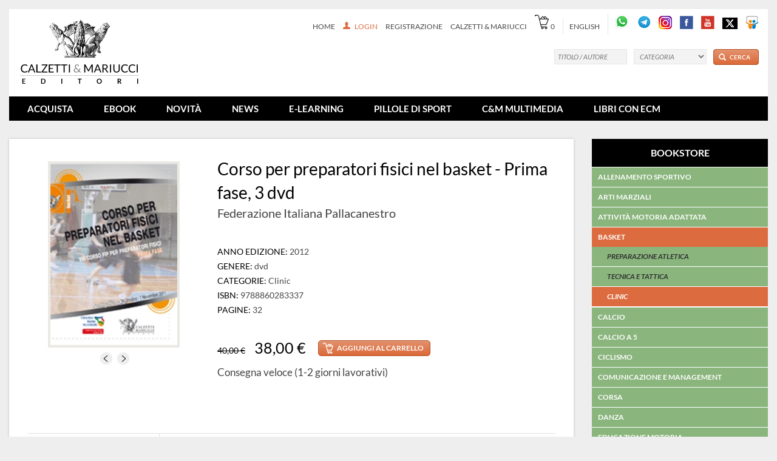

--- FILE ---
content_type: text/html; charset=utf-8
request_url: https://www.calzetti-mariucci.it/shop/prodotti/corso-per-preparatori-fisici-nel-basket-prima-fase-3-dvd
body_size: 25308
content:

<!DOCTYPE html>
<html xmlns="http://www.w3.org/1999/xhtml" lang="en">
<head><meta http-equiv="Content-Type" content="text/html; charset=utf-8" /><meta http-equiv="X-UA-Compatible" content="IE=edge" /><meta name="p:domain_verify" content="866f2437ed3becdbbaf42921b294bbb3" /><meta name="viewport" content="width=device-width, initial-scale=1.0, minimum-scale=0.5, maximum-scale=2.0, user-scalable=yes" /><title>
	Corso per preparatori fisici nel basket - Prima fase, 3 dvd - Calzetti & Mariucci Editori
</title>
    <script type="text/javascript">
        var _iub = _iub || [];
        _iub.csConfiguration = { "lang": "it", "siteId": 422840, "perPurposeConsent": true, "cookiePolicyId": 844992 };
    </script>
    <script type="text/javascript" src="//cdn.iubenda.com/cs/iubenda_cs.js" charset="UTF-8" async></script>

    <!-- Google tag (gtag.js) -->
    <script async="async" src="https://www.googletagmanager.com/gtag/js?id=G-B308S9CZG2"></script>
    <script>
        window.dataLayer = window.dataLayer || [];
        function gtag() { dataLayer.push(arguments); }
        gtag('js', new Date());
        gtag('config', 'G-B308S9CZG2');
    </script>

<link href="/static/js/plugins/mediaelement/mediaelementplayer.css" rel="stylesheet" type="text/css" /><meta name="title" content="Corso per preparatori fisici nel basket - Prima fase, 3 dvd - Calzetti &amp; Mariucci Editori" /><meta name="description" content="VIII corso FIP per preparatori fisici" /><meta name="robots" /><link rel="canonical" href="https://www.calzetti-mariucci.it:443/shop/prodotti/corso-per-preparatori-fisici-nel-basket-prima-fase-3-dvd" /><link href="/static/bootstrap/css/bootstrap.min.css" rel="stylesheet" type="text/css" /><link href="/static/fontawesome/css/all.css" rel="stylesheet" type="text/css" /><link href="/static/css/animate.min.css" rel="stylesheet" type="text/css" media="screen,print" /><link href="/static/js/plugins/toastr/toastr.min.css" rel="stylesheet" type="text/css" media="screen" /><link href="/static/css/screen.css" rel="stylesheet" type="text/css" media="screen,projection" /><link href="/static/css/print.css" rel="stylesheet" type="text/css" media="print" /><link href="/static/css/shop.css" rel="stylesheet" type="text/css" media="screen,projection" /><link href="/static/css/custom.css?cache=20/01/2026" rel="stylesheet" type="text/css" media="screen,projection" /><link href="/static/css/custom-element.css?cache=20/01/2026" rel="stylesheet" type="text/css" media="screen,projection" /><link href="/static/css/custom-minisite.css?cache=20/01/2026" rel="stylesheet" type="text/css" media="screen,projection" /><link href="/static/css/custom-tesserati.css?cache=20/01/2026" rel="stylesheet" type="text/css" media="screen,projection" /><link href="/static/css/custom-calzettimariucci.css?cache=1217794216" rel="stylesheet" type="text/css" media="screen,projection" /><link rel="shortcut icon" type="image/x-icon" href="/static/img/favicon.ico" /><link rel="icon" href="/static/img/favicon.ico" /><link href="/static/js/plugins/advanced-slider-shop/css/base/advanced-slider-base.css" rel="stylesheet" type="text/css" media="screen" /><link href="/static/js/plugins/advanced-slider-shop/css/scrollbar-7-light/scrollbar-7-light.css" rel="stylesheet" type="text/css" media="screen" /><link href="/static/js/plugins/advanced-slider-shop/css/text-thumbnail/text-thumbnail.css" rel="stylesheet" type="text/css" media="screen" /><link href="/static/js/plugins/advanced-slider/lightbox/prettyPhoto.css" rel="stylesheet" type="text/css" media="screen" /></head>
<body>
    <!-- Facebook Pixel Code -->
    <script>
        !function (f, b, e, v, n, t, s) {
            if (f.fbq) return; n = f.fbq = function () {
                n.callMethod ?
                n.callMethod.apply(n, arguments) : n.queue.push(arguments)
            };
            if (!f._fbq) f._fbq = n; n.push = n; n.loaded = !0; n.version = '2.0';
            n.queue = []; t = b.createElement(e); t.async = !0;
            t.src = v; s = b.getElementsByTagName(e)[0];
            s.parentNode.insertBefore(t, s)
        }(window, document, 'script', 'https://connect.facebook.net/en_US/fbevents.js');
        fbq('init', '1647730052166952');
        fbq('track', 'PageView');
    </script>
    <noscript>
        <img height="1" width="1" src="https://www.facebook.com/tr?id=1647730052166952&ev=PageView&noscript=1"/>
    </noscript>
    <!-- End Facebook Pixel Code -->
    <form name="aspnetForm" method="post" action="/shop/prodotti/corso-per-preparatori-fisici-nel-basket-prima-fase-3-dvd" id="aspnetForm">
<div>
<input type="hidden" name="__EVENTTARGET" id="__EVENTTARGET" value="" />
<input type="hidden" name="__EVENTARGUMENT" id="__EVENTARGUMENT" value="" />
<input type="hidden" name="__VIEWSTATE" id="__VIEWSTATE" value="/wEPDwUJNDExNDU2MzM5DxYCHhlfcHJvZG90dG9EYVVybF9JRFByb2RvdHRvAr8/[base64]/[base64]/[base64]/[base64]/[base64]/[base64]/////[base64]/[base64]////[base64]/[base64]/[base64]/[base64]/[base64]/[base64]/Z3VpZD01NENGOTNFNS1BRTlCLTQ2MzItOERDMi1FMUZGRTJFNzQ0MjIfCwUKU2xpZGVzaGFyZWRkAggPZBYCAgEPFgIfAgUFPC91bD5kAhkPFgIfAgUGPC9kaXY+ZGQy8e/mqWqEbJ3U5xeDj5HJ8phnVmFOVOMTq9zrbLWetA==" />
</div>

<script type="text/javascript">
//<![CDATA[
var theForm = document.forms['aspnetForm'];
if (!theForm) {
    theForm = document.aspnetForm;
}
function __doPostBack(eventTarget, eventArgument) {
    if (!theForm.onsubmit || (theForm.onsubmit() != false)) {
        theForm.__EVENTTARGET.value = eventTarget;
        theForm.__EVENTARGUMENT.value = eventArgument;
        theForm.submit();
    }
}
//]]>
</script>


<script src="/WebResource.axd?d=pFxsxJhtGjIXfjML4PsX-NZ_6p_Hw3kO1KYcptT7emZshxpEgJzzRNWQ5XWh4TfQ_hfpHm4TLYcGth0TGhuLHywJtVrsa6sHWhowu0EReAA1&amp;t=638901613900000000" type="text/javascript"></script>


<script src="../../static/js/jquery-1.12.4.min.js" type="text/javascript"></script>
<script src="../../static/bootstrap/js/bootstrap.min.js" type="text/javascript"></script>
<script src="../../static/js/bcswipe.js" type="text/javascript"></script>
<script src="../../static/js/plugins/advanced-slider/jquery.touchSwipe.min.js" type="text/javascript"></script>
<script src="../../static/js/plugins/advanced-slider/jquery.advancedSlider.min.js" type="text/javascript"></script>
<script src="https://ws.sharethis.com/button/buttons.js" type="text/javascript"></script>
<script type="text/javascript">
//<![CDATA[
jQuery(document).ready(function(){ 
  /* stLight.options({ publisher: "ur-894e24e9-238d-365b-566e-afd860da56e" }); */
});
//]]>
</script>

<script src="/ScriptResource.axd?d=vPND1TuLZ4bGIUW_e3_iO2TwrmbacPNXelPktMF8mmE4PG6zlriSsrr3sQD4KnPHHEVUjRPvJDrYDj9fhqE4cvvOxCW-3O39NLMQlHZ7-IR2TAwR1DUKTl295HwWNRwOixfbQJFXlQNzfjd1IQXr6Jtvhi89jYxaXiI2V7p2GQI1&amp;t=5c0e0825" type="text/javascript"></script>
<script src="/ScriptResource.axd?d=ECl1n1obRlcxQbBsCbs2lawf0cWacyE4FItBN2ypFClm5XB8-kr4geMXws_Tj_A6kdDKrV71nxH8e-NHwXH3A7xsjRZm_paYgtxcNUDJYPdb0BlaSJNAV-XjQVfiotNx9Ox_tUqucQJhaEAwtVqjcFF_L3x1ejyC0WfTXtWHaAsehTcZpjA9GFWJOjVUSreQ0&amp;t=5c0e0825" type="text/javascript"></script>
<div>

	<input type="hidden" name="__VIEWSTATEGENERATOR" id="__VIEWSTATEGENERATOR" value="219E75C1" />
	<input type="hidden" name="__EVENTVALIDATION" id="__EVENTVALIDATION" value="/wEdAEanTaTAqfAeWxeugAS6Pe9/NLvXPnkr5m/ag2VQ9CRhVoh2Tp5hRY2dalRtBtg/IfVNS9BKKXS9whLSXTy6ktPlYW31FCAQjXWsf14hMfiFEMWFWNwlRvpR3iEuG0b0pX4R1W7Etd412hQ8dlPl6MsXZIEEZu3I2YmDV3Eni78PbN/94xMMHl27n4lCERiQC4z2AmAj6qbMa/[base64]/0jgY8+VmfBRE2CwQlSgXpg1ZUGFNltFvxXPnw2J95NBSJnggZSlA22FrZwGWSoUu2CcbHbyjTSX1/EgC5El+V9MJww5TgaCEcOqnKp4EOGt7QlA4mJ8GRwSihBc2sYk7k9Jq6pUqbH/Qo88m9fFQ6H+dfX9OT2aru9a+i00nR0goRrL1fEIebBFvHaDHvfcSvk5xsyx+5T/b6vBe/vtcjpKtznRUVz3Okz7ffdKPoc4khqWW+0EBtJXRfKaQ5NGNsqkPXQCbhrY/LZ0KPdtXPL7C6PnbEcSBKCWky0fKJxjoSD/n0rAOPJDgFOB3KfVwaNh965i9elWcLBYF6V4nzjNDPAHJRtTsUekAa/z+tzIyBDlCHUKTeEIPHQAr6i/tcn4EDCXc4h9zkO3waIBUpJT7FopycKVfPYH8MiY2xjvaQ+oCcH/JTwVhR6zmdEHA+445EoB5FVFyPa+w94pXRxJ34ESXpJteLXu3zkc+W0GSl/5t9euOofLKiKXOSLXU/gPxCdEln1AlkBOAtTezM5xaAjCYS6rCV9wX0IqgVB5a44oOt7X6JauK/ZayFB7XxnuDJVECoIHuLUm7A+GO7h556MpFwCmzp9fvbgGHwUbG4qS9ulw0VWYrUk6DBkkuRNRigjWJOOYLFoDbZxmpOx32+wDLiq8EXFXFZUuXk6fCjozOSYo/WbIU3gYkb5/RqklqQ/2Ob/uoxzGvmJCToVn7p/HnWgP+tEDSZRZYVDydYWiQr+5PKtgTDuofUCINUoovLrx+FNUpD7NdUJTvsNT5u5/5KtSEc8aPd+gMjqvImNAvNQIFTzlJauS0O7iucDMYcnJ36Ro9JV+6lCea3pOf8TkjtEC7p/NBDwv9dYeE94j5eYa6Qoppp4bjcZlkb6WUCABaT7yZ0DPVhHSAoZVvQCErzPyKLytknCkay3F+T1GCqs1Ia4TsTaI1a4J+n4Sh77uWkVdOwXtCoIcYZni+QrPCkWOG7L0Zqa0NsXabB/3AzIfVbeJjzQFW3FcxpcGdInZQCagKp8xus+9immfMSPA6e3FAgaJsBtOUfUlBIPjFsFA4ywH2NEdylZFp1EgY3ocaOYg=" />
</div>
        <script type="text/javascript">
//<![CDATA[
Sys.WebForms.PageRequestManager._initialize('ctl00$scrScriptManager', 'aspnetForm', ['tctl00$mcsNavigazioneUtente$pnlSlot','','tctl00$mcsSelettoreLingua$pnlSlot','','tctl00$mcsNavigazioneSocial$pnlSlot','','tctl00$mcsNavigazionePrincipale$pnlSlot','','tctl00$mcsRicerca$pnlSlot','','tctl00$cphBody$pnlPagina','','tctl00$cphBody$mcsVisoreProdotto$pnlSlot','','tctl00$cphBody$pnlSchedaProdotto','','tctl00$cphBody$mcsFacebook$pnlSlot','','tctl00$cphBody$mcsSchedeProdotto$pnlSlot','','tctl00$cphBody$mcsStrumentiProdotto$pnlSlot','','tctl00$cphBody$mcsProdottiStessoAutore$pnlSlot','','tctl00$cphBody$mcsProdottiConsigliati$pnlSlot','','tctl00$cphBody$mcsSocial$pnlSlot','','tctl00$cphBody$mcsNavigazioneCatalogo$pnlSlot','','tctl00$cphBody$mcsBanner$pnlSlot','','tctl00$mcsNavigazioneColonneFooter$pnlSlot','','tctl00$mcsNavigazioneColonneFooter$mcsNavigazioneFooter$pnlSlot','','tctl00$mcsNavigazioneSocialFooter$pnlSlot',''], ['ctl00$mcsNavigazioneUtente$lnkLogin','','ctl00$mcsSelettoreLingua$lnkInglese','','ctl00$mcsRicerca$btnCerca','','ctl00$cphBody$btnAcquistaProdotto','','ctl00$cphBody$mcsSchedeProdotto$btnSchedaPresentazione','','ctl00$cphBody$mcsSchedeProdotto$btnSchedaIndice','','ctl00$cphBody$mcsSchedeProdotto$btnSchedaRecensioni',''], [], 90, 'ctl00');
//]]>
</script>

        <div class="page-container">
        <div id="header" class="template-header clearfix">
            <div class="header">
                <div class="container-fluid">
                    <div class="row">
                        <div class="col-12 col-md-3">
                            <div class="logo clearfix">
                                <a id="ctl00_lnkLogo" href="../../"><img id="ctl00_imgLogo" src="../../Static/img/logo.png" alt="Logo" style="border-width:0px;" /></a>
                            </div>
                        </div>
                        <div class="col-12 col-md-9">
                            <div class="header-dx">
                                <div style="display: inline-block;">
                                    <div id="ctl00_mcsNavigazioneUtente_pnlSlot">
	
		<ul class="navbar-nav menu second">
			
				<li class="nav-item hidden-mobile">
					<a class="nav-link" href="../../">Home</a>
				</li>
				<li class="nav-item loud">
					<a id="ctl00_mcsNavigazioneUtente_lnkLogin" class="nav-link" href="javascript:__doPostBack(&#39;ctl00$mcsNavigazioneUtente$lnkLogin&#39;,&#39;&#39;)"><img src="../../Static/img/ico-account.png" style="border-width:0px;margin-right:5px;" /> LOGIN
					</a>
				</li>
				<li class="nav-item hidden-mobile">
					<a id="ctl00_mcsNavigazioneUtente_lnkRegistrazione" class="nav-link" href="/registrazione-utente">REGISTRAZIONE</a>
				</li>
			
			
			
					<li id="ctl00_mcsNavigazioneUtente_rptNavigation_ctl00_liItem" class="nav-item hidden-mobile">
						<a id="ctl00_mcsNavigazioneUtente_rptNavigation_ctl00_lnkItem" class="nav-link" href="../../pagine/come-acquistare">Calzetti &amp; Mariucci</a>
					</li>
				
			<li class="nav-item cart">
				<a id="ctl00_mcsNavigazioneUtente_lnkCart" class="nav-link" href="../carrello"><img id="ctl00_mcsNavigazioneUtente_imgCart" src="../../Static/img/ico-cart-header.png" style="border-width:0px;" /></a>
				<a id="ctl00_mcsNavigazioneUtente_lnkNumeroProdotti" href="../carrello">0</a>
			</li>
		</ul>
	
</div>

                                </div>
                                <div style="display: inline-block;">
                                    <div id="ctl00_mcsSelettoreLingua_pnlSlot">
	
		<ul class="navbar-nav menu second language">
			<li class="nav-item">
				
				<span id="ctl00_mcsSelettoreLingua_lanEN" class=" ">
					<a id="ctl00_mcsSelettoreLingua_lnkInglese" class="nav-link" href="javascript:__doPostBack(&#39;ctl00$mcsSelettoreLingua$lnkInglese&#39;,&#39;&#39;)">English</a></span>
			</li>
		</ul>
	
</div>

                                </div>
                                <div style="display: inline-block;">
                                    <div id="ctl00_mcsNavigazioneSocial_pnlSlot">
	
		
				<ul class="navbar-nav menu second social">
			
				<li id="ctl00_mcsNavigazioneSocial_rptNavigation_ctl01_liItem" class="nav-item">
					<a id="ctl00_mcsNavigazioneSocial_rptNavigation_ctl01_lnkItem" href="https://api.whatsapp.com/send?phone=390755997310"><img id="ctl00_mcsNavigazioneSocial_rptNavigation_ctl01_imgItem" src="../../MC-API/Risorse/StreamAttributoMediaOriginale.ashx?guid=407E2C7F-EC8C-4B96-AC9C-4D25088E5EDE" alt="Whatsapp" style="border-width:0px;" /></a>
				</li>
			
				<li id="ctl00_mcsNavigazioneSocial_rptNavigation_ctl02_liItem" class="nav-item">
					<a id="ctl00_mcsNavigazioneSocial_rptNavigation_ctl02_lnkItem" href="https://t.me/calzettimariuccieditoresport"><img id="ctl00_mcsNavigazioneSocial_rptNavigation_ctl02_imgItem" src="../../MC-API/Risorse/StreamAttributoMediaOriginale.ashx?guid=8CBF9609-7EF9-4B96-9CA4-C8678AA522DA" alt="Telegram" style="border-width:0px;" /></a>
				</li>
			
				<li id="ctl00_mcsNavigazioneSocial_rptNavigation_ctl03_liItem" class="nav-item">
					<a id="ctl00_mcsNavigazioneSocial_rptNavigation_ctl03_lnkItem" href="https://www.instagram.com/calzettimariucci/"><img id="ctl00_mcsNavigazioneSocial_rptNavigation_ctl03_imgItem" src="../../MC-API/Risorse/StreamAttributoMediaOriginale.ashx?guid=92C8EDE9-7C17-4AB8-9CEE-2775815AB82D" alt="Instagram" style="border-width:0px;" /></a>
				</li>
			
				<li id="ctl00_mcsNavigazioneSocial_rptNavigation_ctl04_liItem" class="nav-item">
					<a id="ctl00_mcsNavigazioneSocial_rptNavigation_ctl04_lnkItem" href="https://www.facebook.com/pages/Calzetti-Mariucci-Libri-e-video-per-lo-sport/306357236051520?fref=ts"><img id="ctl00_mcsNavigazioneSocial_rptNavigation_ctl04_imgItem" src="../../MC-API/Risorse/StreamAttributoMediaOriginale.ashx?guid=D2E145DC-72EE-43F1-8840-446EF4354D92" alt="Facebook" style="border-width:0px;" /></a>
				</li>
			
				<li id="ctl00_mcsNavigazioneSocial_rptNavigation_ctl05_liItem" class="nav-item">
					<a id="ctl00_mcsNavigazioneSocial_rptNavigation_ctl05_lnkItem" href="http://www.youtube.com/user/edcalzettieMariucci?feature=watch"><img id="ctl00_mcsNavigazioneSocial_rptNavigation_ctl05_imgItem" src="../../MC-API/Risorse/StreamAttributoMediaOriginale.ashx?guid=1C010E46-8CB1-461B-B04E-8B48541F0A63" alt="Youtube" style="border-width:0px;" /></a>
				</li>
			
				<li id="ctl00_mcsNavigazioneSocial_rptNavigation_ctl06_liItem" class="nav-item">
					<a id="ctl00_mcsNavigazioneSocial_rptNavigation_ctl06_lnkItem" href="https://twitter.com/CalzettiMariucc"><img id="ctl00_mcsNavigazioneSocial_rptNavigation_ctl06_imgItem" src="../../MC-API/Risorse/StreamAttributoMediaOriginale.ashx?guid=E0E27969-3120-42B0-967A-739C0718CA5E" alt="Twitter" style="border-width:0px;" /></a>
				</li>
			
				<li id="ctl00_mcsNavigazioneSocial_rptNavigation_ctl07_liItem" class="last">
					<a id="ctl00_mcsNavigazioneSocial_rptNavigation_ctl07_lnkItem" href="https://www.slideshare.net/calzetti-mariucci"><img id="ctl00_mcsNavigazioneSocial_rptNavigation_ctl07_imgItem" src="../../MC-API/Risorse/StreamAttributoMediaOriginale.ashx?guid=54CF93E5-AE9B-4632-8DC2-E1FFE2E74422" alt="Slideshare" style="border-width:0px;" /></a>
				</li>
			
				</ul>
			
	
</div>

                                </div>
                                
                            </div>
                        </div>

                    </div>
                </div>
            </div>
            <div class="header-menu">
                <div class="container-fluid">
                    <div class="row">
                        <div class="col-12">
                            <nav class="navbar navbar-expand-md navbar-dark">
                                <button class="navbar-toggler" type="button" data-toggle="collapse" data-target="#navbarNav" aria-controls="navbarNav" aria-expanded="false" aria-label="Toggle navigation">
                                    <span class="navbar-toggler-icon"></span>
                                </button>
                                <div class="collapse navbar-collapse" id="navbarNav">
                                    <div id="ctl00_divNavigazione">
                                        <div id="ctl00_mcsNavigazionePrincipale_pnlSlot">
	
		
				<ul class="navbar-nav menu first">
			
				<li id="ctl00_mcsNavigazionePrincipale_rptNavigation_ctl01_liItem" class="link-item active">
					<a id="ctl00_mcsNavigazionePrincipale_rptNavigation_ctl01_lnkItem" href="/shop/bookstore">Acquista</a>
				</li>
			
				<li id="ctl00_mcsNavigazionePrincipale_rptNavigation_ctl02_liItem" class="link-item">
					<a id="ctl00_mcsNavigazionePrincipale_rptNavigation_ctl02_lnkItem" href="/shop/categorie/ebook" target="_blank">Ebook</a>
				</li>
			
				<li id="ctl00_mcsNavigazionePrincipale_rptNavigation_ctl03_liItem" class="link-item">
					<a id="ctl00_mcsNavigazionePrincipale_rptNavigation_ctl03_lnkItem" href="/shop/novita">Novit&#224;</a>
				</li>
			
				<li id="ctl00_mcsNavigazionePrincipale_rptNavigation_ctl04_liItem" class="link-item">
					<a id="ctl00_mcsNavigazionePrincipale_rptNavigation_ctl04_lnkItem" href="../../pagine/libri-sport">News</a>
				</li>
			
				<li id="ctl00_mcsNavigazionePrincipale_rptNavigation_ctl05_liItem" class="link-item">
					<a id="ctl00_mcsNavigazionePrincipale_rptNavigation_ctl05_lnkItem" href="../../pagine/e-learning-000">E-Learning</a>
				</li>
			
				<li id="ctl00_mcsNavigazionePrincipale_rptNavigation_ctl06_liItem" class="link-item">
					<a id="ctl00_mcsNavigazionePrincipale_rptNavigation_ctl06_lnkItem" href="../../pagine/mediateca">Pillole di sport</a>
				</li>
			
				<li id="ctl00_mcsNavigazionePrincipale_rptNavigation_ctl07_liItem" class="link-item">
					<a id="ctl00_mcsNavigazionePrincipale_rptNavigation_ctl07_lnkItem" href="../../pagine/cm-multimedia">C&amp;M Multimedia</a>
				</li>
			
				<li id="ctl00_mcsNavigazionePrincipale_rptNavigation_ctl08_liItem" class="link-item">
					<a id="ctl00_mcsNavigazionePrincipale_rptNavigation_ctl08_lnkItem" href="https://www.calzetti-mariucci.it/shop/categorie/bookstore-libri-con-ecm-crediti-formativi-online">Libri con ECM</a>
				</li>
			
				</ul>
			
	
</div>

                                    </div>
                                </div>
                            </nav>
                        </div>
                    </div>
                </div>
            </div>
            <div id="ctl00_mcsRicerca_pnlSlot">
	
		<div class="search-header form clearfix">
			<input name="ctl00$mcsRicerca$txtTitolo" type="text" id="ctl00_mcsRicerca_txtTitolo" placeholder="TITOLO / AUTORE" />
			<select name="ctl00$mcsRicerca$ddlCategoria" id="ctl00_mcsRicerca_ddlCategoria">
		<option value="">CATEGORIA</option>
		<option value="1">Bookstore</option>
		<option value="28">...Allenamento sportivo</option>
		<option value="29">...Arti marziali</option>
		<option value="152">...Attivit&#224; motoria adattata</option>
		<option value="31">...Basket</option>
		<option value="33">......Preparazione atletica</option>
		<option value="34">......Tecnica e tattica</option>
		<option value="141">......Clinic</option>
		<option value="36">...Calcio</option>
		<option value="93">......Esercitazioni e giochi</option>
		<option value="37">......Giovanile</option>
		<option value="43">......Tecnica e tattica</option>
		<option value="94">......Moduli tattici</option>
		<option value="92">......Programmazione</option>
		<option value="38">......Metodologia</option>
		<option value="39">......Portiere</option>
		<option value="41">......Preparazione atletica</option>
		<option value="133">......Beach soccer</option>
		<option value="95">......Palla inattiva</option>
		<option value="71">......Materiali</option>
		<option value="70">...Calcio a 5</option>
		<option value="104">...Ciclismo</option>
		<option value="138">...Comunicazione e management</option>
		<option value="101">...Corsa</option>
		<option value="57">...Danza</option>
		<option value="56">...Educazione motoria</option>
		<option value="58">...Fisiologia/anatomia sportiva/biologia/biochimica</option>
		<option value="30">...Fitness</option>
		<option value="105">...Golf</option>
		<option value="155">...Joy of moving</option>
		<option value="135">...Pallamano</option>
		<option value="60">...Nuoto</option>
		<option value="144">...PSE Psicologia dello Sport e dell&#39;Esercizio rivista</option>
		<option value="61">...Psicologia sportiva</option>
		<option value="86">...Riabilitazione e prevenzione</option>
		<option value="134">...Rivista Scienza e Movimento</option>
		<option value="118">...Rivista Strength &amp; Conditioning</option>
		<option value="153">......Riviste S&amp;C DIGITALI</option>
		<option value="119">...Rugby/Baseball/Hockey/Rotellistica</option>
		<option value="82">...Sci/Arrampicata/Nordic walking</option>
		<option value="110">...Storie di sport</option>
		<option value="64">...Tennis</option>
		<option value="66">...Volley</option>
		<option value="73">......Esercitazioni</option>
		<option value="121">......i fondamentali/i ruoli</option>
		<option value="72">......Materiali/Paralimpica/Metodologia</option>
		<option value="122">......Preparazione fisica</option>
		<option value="120">......Settore giovanile</option>
		<option value="74">......Tecnica e tattica</option>
		<option value="146">...Triathlon</option>
		<option value="117">...Yoga/Pilates</option>
		<option value="103">...GIPS-Il Giornale Italiano di psicologia sportiva</option>
		<option value="63">...Rivista SdS - Scuola dello Sport</option>
		<option value="154">......SDS- Scuola Dello Sport DIGITALI</option>
		<option value="136">...Rivista AQA -  Per una nuova cultura acquatica</option>
		<option value="147">...Outlet</option>
		<option value="148">......Libri e dvd Outlet calcio</option>
		<option value="149">......Libri e dvd outlet volley</option>
		<option value="150">......Libri e dvd outlet basket</option>
		<option value="156">...LIBRI CON ECM (crediti formativi online)</option>

	</select>
			<input type="submit" name="ctl00$mcsRicerca$btnCerca" value="CERCA" id="ctl00_mcsRicerca_btnCerca" />
		</div>
	
</div>

        </div>
        
    <div id="ctl00_cphBody_pnlPagina">
	
            <div id="content" class="clearfix">
                <div class="container">
                    <div class="row">
                        <div class="col-12 col-md-9">
                            <div class="content">
                                <div class="scheda bk-box-center-medium clearfix">
                                    <div>
                                        <div class="span-5 span-foto">
                                            <div id="ctl00_cphBody_mcsVisoreProdotto_pnlSlot">
		
        <div class="visore">
            <div class="img">
                <div id="ctl00_cphBody_mcsVisoreProdotto_divAdvancedSlider" class="advanced-slider">
                    <ul class="slides">
                        
                                <li id="ctl00_cphBody_mcsVisoreProdotto_rptGallery_ctl00_liItem" class="slide">
                                    <img id="ctl00_cphBody_mcsVisoreProdotto_rptGallery_ctl00_imgImg" title="Corso per preparatori fisici nel basket - Prima fase, 3 dvd" class="image" src="../../MC-API/Risorse/Shop/StreamAttributoProdottoCulturaOttimizzato.ashx?id=135600&amp;w=225&amp;h=315&amp;outside=false&amp;bgcolor=%23EAE9E3" alt="Corso per preparatori fisici nel basket - Prima fase, 3 dvd" style="border-width:0px;" />
                                </li>
                            
                    </ul>
                </div>
            </div>
        </div>
        <div class="center">
            <a id="ctl00_cphBody_mcsVisoreProdotto_btnPrevious" style="cursor: pointer; margin-right: 5px;">
                <img src="/Static/img/ico-prev-small.png" alt="prev" />
            </a><a id="ctl00_cphBody_mcsVisoreProdotto_btnNext" style="cursor: pointer;">
                <img src="/Static/img/ico-next-small.png" alt="next" />
            </a>
        </div>
    
	</div>

                                        </div>
                                        <div id="ctl00_cphBody_pnlSchedaProdotto">
		
                                                <div class="span-14 dati">
                                                    <div style="position: relative;">
                                                        <div class="textarea">
                                                            <div class="padding-bottom-20">
                                                                <h1>
                                                                    Corso per preparatori fisici nel basket - Prima fase, 3 dvd
                                                                </h1>
                                                                <span class="large">
                                                                    Federazione Italiana Pallacanestro
                                                                </span>
                                                            </div>
                                                            <div class="padding-top-20">
                                                                <div id="ctl00_cphBody_divSchedaAnnoEdizione" class="margin-bottom-5">
                                                                    <span class="black">ANNO EDIZIONE: </span><span>
                                                                        2012
                                                                    </span>
                                                                </div>
                                                                <div id="ctl00_cphBody_divSchedaGenere" class="margin-bottom-5">
                                                                    <span class="black">GENERE: </span><span>
                                                                        dvd
                                                                    </span>
                                                                </div>
                                                                <div id="ctl00_cphBody_divSchedaCategoria" class="margin-bottom-5">
                                                                    <span class="black">CATEGORIE: </span><span>
                                                                        Clinic
                                                                    </span>
                                                                </div>
                                                                <div id="ctl00_cphBody_divSchedaISBN" class="margin-bottom-5">
                                                                    <span class="black">ISBN: </span><span>
                                                                        9788860283337
                                                                    </span>
                                                                </div>
                                                                <div id="ctl00_cphBody_divSchedaPagine" class="margin-bottom-5">
                                                                    <span class="black">PAGINE: </span><span>
                                                                        32
                                                                    </span>
                                                                </div>
                                                                
                                                                <hr class="space" />
                                                            </div>
                                                            
                                                            
                                                            
                                                            
                                                            
                                                            <div class="padding-top-20 padding-bottom-20">
                                                                <span class="prezzo">
                                                                    <span id="ctl00_cphBody_spanPrezzoOriginale" class="prezzo-originale">40,00 €</span>
                                                                    38,00 €
                                                                </span>
                                                                
                                                                <input type="submit" name="ctl00$cphBody$btnAcquistaProdotto" value="AGGIUNGI AL CARRELLO" id="ctl00_cphBody_btnAcquistaProdotto" class="add-cart" style="margin-right: 10px;" />
                                                                
                                                                
                                                            </div>
                                                            <hr class="space" />
                                                            <p style="font-size: 120%;">
                                                                Consegna veloce (1-2 giorni lavorativi)
                                                            </p>
                                                        </div>
                                                        <div id="ctl00_cphBody_uprSchedaProdotto" style="display:none;">
			
                                                                <div style="width: 100%; height: 100%; background-color: #FFFFFF; opacity: .5; filter: alpha(opacity=50); z-index: 120; position: absolute; top: 0; left: 0;">
                                                                    <img id="ctl00_cphBody_imgLoading" src="../../static/img/loading.gif" style="border-width:0px;position: absolute; margin: auto; top: 0; left: 0; right: 0; bottom: 0;" />
                                                                </div>
                                                            
		</div>
                                                    </div>
                                                </div>
                                            
	</div>
                                        <div class="full clear facebook padding-vertical-20 celarfix">
                                            <div id="ctl00_cphBody_mcsFacebook_pnlSlot">
		
		<div class="left">
			<div><iframe src="http://www.facebook.com/plugins/like.php?href=https%3a%2f%2fwww.calzetti-mariucci.it%2fShop%2fProdotto.aspx%3fpermalink%3dcorso-per-preparatori-fisici-nel-basket-prima-fase-3-dvd&amp;layout=standard&amp;show_faces=false&amp;width=280&amp;action=like&amp;colorscheme=light&amp;height=35" scrolling="no" frameborder="0" style="border:none; overflow:hidden; width:280px; height:35px;" allowTransparency="true"></iframe></div>
		</div>
	
	</div>

                                        </div>
                                    </div>
                                    <div class="bk-scheda border-top margin-top-20 margin-bottom-20 clearfix clear">
                                        <div class="span-14 col-dx-prodotto">
                                            <div class="padding-vertical-20 border-bottom clearfix">
                                                <h2 class="loud large">DESCRIZIONE
                                                </h2>
                                                <span class="dark-grey">
                                                    <p>VIII corso FIP per preparatori fisici</p>
                                                </span>
                                            </div>
                                            <div id="ctl00_cphBody_mcsSchedeProdotto_pnlSlot">
		
		<div class="approfondimenti padding-top-10" style="position: relative;">
			<ul class="tab clearfix">
				<li id="ctl00_cphBody_mcsSchedeProdotto_liSchedaPresentazione" class="select"><span>
					<a id="ctl00_cphBody_mcsSchedeProdotto_btnSchedaPresentazione" href="javascript:__doPostBack(&#39;ctl00$cphBody$mcsSchedeProdotto$btnSchedaPresentazione&#39;,&#39;&#39;)">Presentazione</a></span> </li>
				<li id="ctl00_cphBody_mcsSchedeProdotto_liSchedaIndice"><span>
					<a id="ctl00_cphBody_mcsSchedeProdotto_btnSchedaIndice" href="javascript:__doPostBack(&#39;ctl00$cphBody$mcsSchedeProdotto$btnSchedaIndice&#39;,&#39;&#39;)">Indice</a></span>
				</li>
				<li id="ctl00_cphBody_mcsSchedeProdotto_liSchedaRecensioni"><span>
					<a id="ctl00_cphBody_mcsSchedeProdotto_btnSchedaRecensioni" href="javascript:__doPostBack(&#39;ctl00$cphBody$mcsSchedeProdotto$btnSchedaRecensioni&#39;,&#39;&#39;)">Recensioni</a></span>
				</li>
			</ul>
			<div class="dark-grey padding-vertical-20">
				<p>Il cofanetto di <b>3 DVD</b> contiene la registrazione integrale degli interventi  tenuti durante il <i>Clinic a SENIGALLIA, 29 Ottobre - 1 Novembre 2011</i>.</p>
<p> </p>
<p><strong>DVD 1<br /></strong>Silvio Barnabà - Accelerazione e decelerazione: dall’analisi del gesto alle prove metodologiche<br />Francesco Cuzzolin - La funzionalità muscolare ed articolare<br />Paolo Moisé - Principi generali dell’allenamento della forza</p>
<p> </p>
<p><strong>DVD 2<br /></strong>Gianni Cedolini - La rapidità nella pallacanestro<br />Paolo Guderzo - Valutazione antropometrica<br />Matteo Panichi - L’allenamento funzionale<br />Lorenzo Taliento - Modello prestativo: analisi, valutazioni e principi del lavoro metabolico</p>
<p> </p>
<p><strong>DVD 3 - Parte pratica<br /></strong>Silvio Barnabà, Gianni Cedolini, Francesco Cuzzolin, Paolo Guderzo, Roberta Malchiodi, Paolo Moisé, Matteo Panichi, Cecilia Rota, Lorenzo Taliento.</p>
				
				
			</div>
			<div id="ctl00_cphBody_mcsSchedeProdotto_uprSlot" style="display:none;">
			
					<div style="width: 100%; height: 100%; background-color: #FFFFFF; opacity: .5; filter: alpha(opacity=50); z-index: 120; position: absolute; top: 0; left: 0;">
						<img id="ctl00_cphBody_mcsSchedeProdotto_imgLoading" src="../../static/img/loading.gif" style="border-width:0px;position: absolute; margin: auto; top: 0; left: 0; right: 0; bottom: 0;" />
					</div>
				
		</div>
		</div>
	
	</div>

                                            
                                        </div>
                                        <div class="span-5 col-sx-prodotto">
                                            <div id="ctl00_cphBody_mcsStrumentiProdotto_pnlSlot">
		
		<div class="navigation-scheda">
			<ul class="navigation black">
				
				
				<li id="ctl00_cphBody_mcsStrumentiProdotto_liRegalaLibro">
					<a id="ctl00_cphBody_mcsStrumentiProdotto_lnkRegalaLibro" href="../../pagine/vuoi-regalare-questo-libro"><img id="ctl00_cphBody_mcsStrumentiProdotto_imgRegalaLibro" src="../../Static/img/icon-regalo.png" alt="Calzetti &amp; Mariucci" style="border-width:0px;" />
						REGALA QUESTO PRODOTTO
					</a>
				</li>
			</ul>
		</div>
	
	</div>

                                            <div id="ctl00_cphBody_mcsProdottiStessoAutore_pnlSlot">
		
		<div class="correlati">
			<div class="title loud uppercase strong">
				ALTRI PRODOTTI DELLO STESSO AUTORE
			</div>
			<hr class="space" />
			<ul class="list">
				
				
						<li id="ctl00_cphBody_mcsProdottiStessoAutore_rptProdotti_ctl00_liItem"><span class="img">
							<a id="ctl00_cphBody_mcsProdottiStessoAutore_rptProdotti_ctl00_lnkImage" href="basket-formazione-e-allenamento-nel-settore-giovanile-2-dvd"><img id="ctl00_cphBody_mcsProdottiStessoAutore_rptProdotti_ctl00_imgImage" title="Basket: formazione e allenamento nel settore giovanile.  2 Dvd" src="../../MC-API/Risorse/Shop/StreamAttributoProdottoCulturaOttimizzato.ashx?id=135604&amp;w=54&amp;h=80&amp;outside=true&amp;bgcolor=%23000000" alt="Basket: formazione e allenamento nel settore giovanile.  2 Dvd" style="height:80px;width:54px;border-width:0px;" /></a>
						</span><span class="title">
							<a id="ctl00_cphBody_mcsProdottiStessoAutore_rptProdotti_ctl00_lnkTitle" href="basket-formazione-e-allenamento-nel-settore-giovanile-2-dvd">Basket: formazione e allenamento nel settore giovanile.  2 Dvd</a>
						</span><span class="price">
							<span id="ctl00_cphBody_mcsProdottiStessoAutore_rptProdotti_ctl00_spanPriceOriginal" class="price-original">35,00 €</span>
							33,25 €
						</span></li>
					
						<li id="ctl00_cphBody_mcsProdottiStessoAutore_rptProdotti_ctl01_liItem"><span class="img">
							<a id="ctl00_cphBody_mcsProdottiStessoAutore_rptProdotti_ctl01_lnkImage" href="corso-per-preparatori-fisici-nel-basket-seconda-fase-3-dvd"><img id="ctl00_cphBody_mcsProdottiStessoAutore_rptProdotti_ctl01_imgImage" title="Corso per preparatori fisici nel basket - Seconda fase, 3 dvd " src="../../MC-API/Risorse/Shop/StreamAttributoProdottoCulturaOttimizzato.ashx?id=135907&amp;w=54&amp;h=80&amp;outside=true&amp;bgcolor=%23000000" alt="Corso per preparatori fisici nel basket - Seconda fase, 3 dvd " style="height:80px;width:54px;border-width:0px;" /></a>
						</span><span class="title">
							<a id="ctl00_cphBody_mcsProdottiStessoAutore_rptProdotti_ctl01_lnkTitle" href="corso-per-preparatori-fisici-nel-basket-seconda-fase-3-dvd">Corso per preparatori fisici nel basket - Seconda fase, 3 dvd </a>
						</span><span class="price">
							<span id="ctl00_cphBody_mcsProdottiStessoAutore_rptProdotti_ctl01_spanPriceOriginal" class="price-original">50,00 €</span>
							47,50 €
						</span></li>
					
			</ul>
		</div>
	
	</div>

                                            <div id="ctl00_cphBody_mcsProdottiConsigliati_pnlSlot">
		
		<div class="correlati">
			<div class="title loud uppercase strong">
				LIBRI CONSIGLIATI SU QUESTO ARGOMENTO
			</div>
			<hr class="space" />
			<ul class="list">
				
				
						<li id="ctl00_cphBody_mcsProdottiConsigliati_rptProdotti_ctl00_liItem"><span class="img">
							<a id="ctl00_cphBody_mcsProdottiConsigliati_rptProdotti_ctl00_lnkImage" href="basket-formazione-e-allenamento-nel-settore-giovanile-2-dvd"><img id="ctl00_cphBody_mcsProdottiConsigliati_rptProdotti_ctl00_imgImage" title="Basket: formazione e allenamento nel settore giovanile.  2 Dvd" src="../../MC-API/Risorse/Shop/StreamAttributoProdottoCulturaOttimizzato.ashx?id=135604&amp;w=54&amp;h=80&amp;outside=true&amp;bgcolor=%23000000" alt="Basket: formazione e allenamento nel settore giovanile.  2 Dvd" style="height:80px;width:54px;border-width:0px;" /></a>
						</span><span class="title">
							<a id="ctl00_cphBody_mcsProdottiConsigliati_rptProdotti_ctl00_lnkTitle" href="basket-formazione-e-allenamento-nel-settore-giovanile-2-dvd">Basket: formazione e allenamento nel settore giovanile.  2 Dvd</a>
						</span><span class="price">
							<span id="ctl00_cphBody_mcsProdottiConsigliati_rptProdotti_ctl00_spanPriceOriginal" class="price-original">35,00 €</span>
							33,25 €
						</span></li>
					
						<li id="ctl00_cphBody_mcsProdottiConsigliati_rptProdotti_ctl01_liItem"><span class="img">
							<a id="ctl00_cphBody_mcsProdottiConsigliati_rptProdotti_ctl01_lnkImage" href="corso-per-preparatori-fisici-nel-basket-seconda-fase-3-dvd"><img id="ctl00_cphBody_mcsProdottiConsigliati_rptProdotti_ctl01_imgImage" title="Corso per preparatori fisici nel basket - Seconda fase, 3 dvd " src="../../MC-API/Risorse/Shop/StreamAttributoProdottoCulturaOttimizzato.ashx?id=135907&amp;w=54&amp;h=80&amp;outside=true&amp;bgcolor=%23000000" alt="Corso per preparatori fisici nel basket - Seconda fase, 3 dvd " style="height:80px;width:54px;border-width:0px;" /></a>
						</span><span class="title">
							<a id="ctl00_cphBody_mcsProdottiConsigliati_rptProdotti_ctl01_lnkTitle" href="corso-per-preparatori-fisici-nel-basket-seconda-fase-3-dvd">Corso per preparatori fisici nel basket - Seconda fase, 3 dvd </a>
						</span><span class="price">
							<span id="ctl00_cphBody_mcsProdottiConsigliati_rptProdotti_ctl01_spanPriceOriginal" class="price-original">50,00 €</span>
							47,50 €
						</span></li>
					
			</ul>
		</div>
	
	</div>

                                        </div>
                                    </div>
                                    <div id="ctl00_cphBody_mcsSocial_pnlSlot">
		
		<div class="share">
			<span class='st_sharethis_hcount'></span><span class='st_fblike_hcount'></span><span
				class='st_twitter_hcount'></span><span class='st_email_hcount'></span>
		</div>
	
	</div>

                                </div>
                            </div>
                        </div>
                        <div class="col-12 col-md-3">
                            <div id="ctl00_cphBody_mcsNavigazioneCatalogo_pnlSlot">
		
        <div class="box-navigation">
            <ul class="navigation shop"><li class="title"><a href="../categorie/bookstore">Bookstore</a></li><li><a href="../categorie/libri-allenamento-sportivo"><h2 class="transparent-heading">Allenamento sportivo</h2></a></li><li><a href="../categorie/libri-arti-marziali"><h2 class="transparent-heading">Arti marziali</h2></a></li><li><a href="../categorie/bookstore-attivita-motoria-adattata"><h2 class="transparent-heading">Attivit&#224; motoria adattata</h2></a></li><li class="select"><a href="../categorie/libri-dvd-basket"><h2 class="transparent-heading">Basket</h2></a><ol><li><a href="../categorie/basket-preparazione-atletica-libri-dvd">Preparazione atletica</a></li><li><a href="../categorie/basket-tecnica-tattica-libri-dvd">Tecnica e tattica</a></li><li class="select"><a href="../categorie/libri-dvd-basket-clinic">Clinic</a></li></ol></li><li><a href="../categorie/calcio-libri-dvd"><h2 class="transparent-heading">Calcio</h2></a></li><li><a href="../categorie/calcio-a-5-libri-dvd-calcetto"><h2 class="transparent-heading">Calcio a 5</h2></a></li><li><a href="../categorie/allenamento-ciclismo-libri"><h2 class="transparent-heading">Ciclismo</h2></a></li><li><a href="../categorie/comunicazione-e-management"><h2 class="transparent-heading">Comunicazione e management</h2></a></li><li><a href="../categorie/corsa-libri-running"><h2 class="transparent-heading">Corsa</h2></a></li><li><a href="../categorie/Libri-danza"><h2 class="transparent-heading">Danza</h2></a></li><li><a href="../categorie/educazione-motoria-sport-a-scuola"><h2 class="transparent-heading">Educazione motoria</h2></a></li><li><a href="../categorie/fisiologiaanatomia-sportivabiologiabiochimica-libri"><h2 class="transparent-heading">Fisiologia/anatomia sportiva/biologia/biochimica</h2></a></li><li><a href="../categorie/fitness-libri-dimagrire-con-lo-sport"><h2 class="transparent-heading">Fitness</h2></a></li><li><a href="../categorie/golf-libri"><h2 class="transparent-heading">Golf</h2></a></li><li><a href="../categorie/bookstore-joy-of-moving"><h2 class="transparent-heading">Joy of moving</h2></a></li><li><a href="../categorie/pallamano-libri"><h2 class="transparent-heading">Pallamano</h2></a></li><li><a href="../categorie/nuoto-libri-imparare-a-nuotare"><h2 class="transparent-heading">Nuoto</h2></a></li><li><a href="../categorie/bookstore-pse-psicologia-dello-sport-e-dellesercizio-rivista"><h2 class="transparent-heading">PSE Psicologia dello Sport e dell&#39;Esercizio rivista</h2></a></li><li><a href="../categorie/psicologia-sportiva-libri"><h2 class="transparent-heading">Psicologia sportiva</h2></a></li><li><a href="../categorie/riabilitazione-prevenzione-medicina-sport-libri"><h2 class="transparent-heading">Riabilitazione e prevenzione</h2></a></li><li><a href="../categorie/scienza-e-movimento-rivista"><h2 class="transparent-heading">Rivista Scienza e Movimento</h2></a></li><li><a href="../categorie/rivista-strength-conditioning"><h2 class="transparent-heading">Rivista Strength &amp; Conditioning</h2></a></li><li><a href="../categorie/bookstore-rugby-baseball"><h2 class="transparent-heading">Rugby/Baseball/Hockey/Rotellistica</h2></a></li><li><a href="../categorie/sci-arrampicata-libri-scuola-sci"><h2 class="transparent-heading">Sci/Arrampicata/Nordic walking</h2></a></li><li><a href="../categorie/giochi-di-sport"><h2 class="transparent-heading">Storie di sport</h2></a></li><li><a href="../categorie/tennis-libri"><h2 class="transparent-heading">Tennis</h2></a></li><li><a href="../categorie/volley-pallavolo-libri-dvd"><h2 class="transparent-heading">Volley</h2></a></li><li><a href="../categorie/bookstore-triathlon-libri"><h2 class="transparent-heading">Triathlon</h2></a></li><li><a href="../categorie/yoga-pilates-praticare-lo-yoga"><h2 class="transparent-heading">Yoga/Pilates</h2></a></li><li><a href="../categorie/gips-il-giornale-di-psicologia-dello-sport"><h2 class="transparent-heading">GIPS-Il Giornale Italiano di psicologia sportiva</h2></a></li><li><a href="../categorie/rivista-sds-scuola-dello-sport"><h2 class="transparent-heading">Rivista SdS - Scuola dello Sport</h2></a></li><li><a href="../categorie/aqa-rivista-per-una-nuova-cultura-acquatica"><h2 class="transparent-heading">Rivista AQA -  Per una nuova cultura acquatica</h2></a></li><li><a href="../categorie/bookstore-outlet"><h2 class="transparent-heading">Outlet</h2></a></li><li><a href="../categorie/bookstore-libri-con-ecm-crediti-formativi-online"><h2 class="transparent-heading">LIBRI CON ECM (crediti formativi online)</h2></a></li></ul>
        </div>
    
	</div>

                            <div id="ctl00_cphBody_mcsBanner_pnlSlot">
		
		<div class="banner-dx">
			<div class="row">
				
						<div id="ctl00_cphBody_mcsBanner_rptBanners_ctl00_liItem" class="col-6 col-md-12">
							<div class="img">
								<a id="ctl00_cphBody_mcsBanner_rptBanners_ctl00_lnkItem" href="https://www.calzetti-mariucci.it/shop/bookstore" target="_blank"><img id="ctl00_cphBody_mcsBanner_rptBanners_ctl00_imgItem" src="../../MC-API/Risorse/StreamAttributoMediaOriginale.ashx?guid=45A5A840-7254-4DC5-8FA4-D3B4E47FEB81" alt="Spedizioni veloci" style="border-width:0px;" /></a>
							</div>
						</div>
					
						<div id="ctl00_cphBody_mcsBanner_rptBanners_ctl01_liItem" class="col-6 col-md-12">
							<div class="img">
								<a id="ctl00_cphBody_mcsBanner_rptBanners_ctl01_lnkItem" href="http://www.federpesistica.it" target="_blank"><img id="ctl00_cphBody_mcsBanner_rptBanners_ctl01_imgItem" src="../../MC-API/Risorse/StreamAttributoMediaOriginale.ashx?guid=3B6017BA-B3ED-465E-8A0B-64353BD6A465" alt="Banner fipe destro" style="border-width:0px;" /></a>
							</div>
						</div>
					
						<div id="ctl00_cphBody_mcsBanner_rptBanners_ctl02_liItem" class="col-6 col-md-12" id="last-4">
							<div class="img">
								<a id="ctl00_cphBody_mcsBanner_rptBanners_ctl02_lnkItem" href="http://www.nonsolofitness.it" target="_blank"><img id="ctl00_cphBody_mcsBanner_rptBanners_ctl02_imgItem" src="../../MC-API/Risorse/StreamAttributoMediaOriginale.ashx?guid=82C6B5C2-A9FA-4A63-8012-79BED4D4F682" alt="Banner dx Nonsolofitness" style="border-width:0px;" /></a>
							</div>
						</div>
					
			</div>
		</div>
	
	</div>

                        </div>
                    </div>
                </div>
            </div>
        
</div>

        <div id="footer" class="template-footer">
            <div class="container">
                <div id="ctl00_mcsNavigazioneColonneFooter_pnlSlot">
	
		<div class="row">
			
					<div class="col-12 col-md-15">
						<ul class="navigation">
							<li class="title">
								<a id="ctl00_mcsNavigazioneColonneFooter_rptColumns_ctl00_lnkTitle" href="../../pagine/homepage-categorie-bottom-calzetti-mariucci">Calzetti & Mariucci</a>
							</li>
							
									<li id="ctl00_mcsNavigazioneColonneFooter_rptColumns_ctl00_rptRows_ctl00_liItem">
										<a id="ctl00_mcsNavigazioneColonneFooter_rptColumns_ctl00_rptRows_ctl00_lnkItem" href="http://www.calzetti-mariucci.it/articoli/chi-siamo">Chi siamo</a>
									</li>
								
									<li id="ctl00_mcsNavigazioneColonneFooter_rptColumns_ctl00_rptRows_ctl01_liItem">
										<a id="ctl00_mcsNavigazioneColonneFooter_rptColumns_ctl00_rptRows_ctl01_lnkItem" href="../../pagine/cataloghi">Cataloghi</a>
									</li>
								
									<li id="ctl00_mcsNavigazioneColonneFooter_rptColumns_ctl00_rptRows_ctl02_liItem">
										<a id="ctl00_mcsNavigazioneColonneFooter_rptColumns_ctl00_rptRows_ctl02_lnkItem" href="../../pagine/libri-premiati-000">Libri premiati</a>
									</li>
								
									<li id="ctl00_mcsNavigazioneColonneFooter_rptColumns_ctl00_rptRows_ctl03_liItem">
										<a id="ctl00_mcsNavigazioneColonneFooter_rptColumns_ctl00_rptRows_ctl03_lnkItem" href="../../pagine/distribuzione-000">Distribuzione</a>
									</li>
								
									<li id="ctl00_mcsNavigazioneColonneFooter_rptColumns_ctl00_rptRows_ctl04_liItem">
										<a id="ctl00_mcsNavigazioneColonneFooter_rptColumns_ctl00_rptRows_ctl04_lnkItem" href="../../pagine/calzetti-mariucci-contatti">Contatti</a>
									</li>
								
						</ul>
					</div>
				
					<div class="col-12 col-md-15">
						<ul class="navigation">
							<li class="title">
								<a id="ctl00_mcsNavigazioneColonneFooter_rptColumns_ctl01_lnkTitle" href="../../pagine/homepage-categorie-bottom-informazioni-utili">Informazioni utili</a>
							</li>
							
									<li id="ctl00_mcsNavigazioneColonneFooter_rptColumns_ctl01_rptRows_ctl00_liItem">
										<a id="ctl00_mcsNavigazioneColonneFooter_rptColumns_ctl01_rptRows_ctl00_lnkItem" href="../../pagine/come-acquistare">Come acquistare</a>
									</li>
								
									<li id="ctl00_mcsNavigazioneColonneFooter_rptColumns_ctl01_rptRows_ctl01_liItem">
										<a id="ctl00_mcsNavigazioneColonneFooter_rptColumns_ctl01_rptRows_ctl01_lnkItem" href="https://www.calzetti-mariucci.it/articoli/carta-del-docente-calzetti-mariucci">Carta del docente e 18APP</a>
									</li>
								
									<li id="ctl00_mcsNavigazioneColonneFooter_rptColumns_ctl01_rptRows_ctl02_liItem">
										<a id="ctl00_mcsNavigazioneColonneFooter_rptColumns_ctl01_rptRows_ctl02_lnkItem" href="../../pagine/partners">Partners</a>
									</li>
								
									<li id="ctl00_mcsNavigazioneColonneFooter_rptColumns_ctl01_rptRows_ctl03_liItem">
										<a id="ctl00_mcsNavigazioneColonneFooter_rptColumns_ctl01_rptRows_ctl03_lnkItem" href="../../pagine/lavora-con-noi">Lavora con noi</a>
									</li>
								
									<li id="ctl00_mcsNavigazioneColonneFooter_rptColumns_ctl01_rptRows_ctl04_liItem">
										<a id="ctl00_mcsNavigazioneColonneFooter_rptColumns_ctl01_rptRows_ctl04_lnkItem" href="../../pagine/pubblicita-sul-sito">Pubblicità sul sito</a>
									</li>
								
									<li id="ctl00_mcsNavigazioneColonneFooter_rptColumns_ctl01_rptRows_ctl05_liItem">
										<a id="ctl00_mcsNavigazioneColonneFooter_rptColumns_ctl01_rptRows_ctl05_lnkItem" href="/registrazione-utente">Registrazione Utenti</a>
									</li>
								
									<li id="ctl00_mcsNavigazioneColonneFooter_rptColumns_ctl01_rptRows_ctl06_liItem">
										<a id="ctl00_mcsNavigazioneColonneFooter_rptColumns_ctl01_rptRows_ctl06_lnkItem" href="https://www.calzetti-mariucci.it/articoli/acquisto-e-book">Acquisto E-book</a>
									</li>
								
						</ul>
					</div>
				
					<div class="col-12 col-md-15">
						<ul class="navigation">
							<li class="title">
								<a id="ctl00_mcsNavigazioneColonneFooter_rptColumns_ctl02_lnkTitle" href="../../pagine/homepage-categorie-bottom-my-account">My account</a>
							</li>
							
									<li id="ctl00_mcsNavigazioneColonneFooter_rptColumns_ctl02_rptRows_ctl00_liItem">
										<a id="ctl00_mcsNavigazioneColonneFooter_rptColumns_ctl02_rptRows_ctl00_lnkItem" href="/login">Accedi al tuo account</a>
									</li>
								
									<li id="ctl00_mcsNavigazioneColonneFooter_rptColumns_ctl02_rptRows_ctl01_liItem">
										<a id="ctl00_mcsNavigazioneColonneFooter_rptColumns_ctl02_rptRows_ctl01_lnkItem" href="/registrazione-utente">Crea nuovo account</a>
									</li>
								
									<li id="ctl00_mcsNavigazioneColonneFooter_rptColumns_ctl02_rptRows_ctl02_liItem">
										<a id="ctl00_mcsNavigazioneColonneFooter_rptColumns_ctl02_rptRows_ctl02_lnkItem" href="http://www.calzetti-mariucci.it/richiesta-nuova-password-utente">Recupera la password</a>
									</li>
								
						</ul>
					</div>
				
					<div class="col-12 col-md-15">
						<ul class="navigation">
							<li class="title">
								<a id="ctl00_mcsNavigazioneColonneFooter_rptColumns_ctl03_lnkTitle" href="../../pagine/homepage-categorie-bottom-riviste">Riviste</a>
							</li>
							
									<li id="ctl00_mcsNavigazioneColonneFooter_rptColumns_ctl03_rptRows_ctl00_liItem">
										<a id="ctl00_mcsNavigazioneColonneFooter_rptColumns_ctl03_rptRows_ctl00_lnkItem" href="http://sds.calzetti-mariucci.it/">SDS - Scuola dello sport</a>
									</li>
								
									<li id="ctl00_mcsNavigazioneColonneFooter_rptColumns_ctl03_rptRows_ctl01_liItem">
										<a id="ctl00_mcsNavigazioneColonneFooter_rptColumns_ctl03_rptRows_ctl01_lnkItem" href="http://strengthandconditioning.calzetti-mariucci.it/">Strength and conditioning</a>
									</li>
								
									<li id="ctl00_mcsNavigazioneColonneFooter_rptColumns_ctl03_rptRows_ctl02_liItem">
										<a id="ctl00_mcsNavigazioneColonneFooter_rptColumns_ctl03_rptRows_ctl02_lnkItem" href="https://www.calzetti-mariucci.it/shop/categorie/scienza-e-movimento-rivista">Scienza e Movimento</a>
									</li>
								
						</ul>
					</div>
				
					<div class="col-12 col-md-15">
						<ul class="navigation">
							<li class="title">
								<a id="ctl00_mcsNavigazioneColonneFooter_rptColumns_ctl04_lnkTitle" href="../../pagine/homepage-categorie-bottom-social-network">Social network</a>
							</li>
							
									<li id="ctl00_mcsNavigazioneColonneFooter_rptColumns_ctl04_rptRows_ctl00_liItem">
										<a id="ctl00_mcsNavigazioneColonneFooter_rptColumns_ctl04_rptRows_ctl00_lnkItem" href="https://www.facebook.com/pages/Calzetti-Mariucci-Libri-e-video-per-lo-sport/306357236051520?fref=ts">Facebook</a>
									</li>
								
									<li id="ctl00_mcsNavigazioneColonneFooter_rptColumns_ctl04_rptRows_ctl01_liItem">
										<a id="ctl00_mcsNavigazioneColonneFooter_rptColumns_ctl04_rptRows_ctl01_lnkItem" href="https://twitter.com/CalzettiMariucc">Twitter</a>
									</li>
								
									<li id="ctl00_mcsNavigazioneColonneFooter_rptColumns_ctl04_rptRows_ctl02_liItem">
										<a id="ctl00_mcsNavigazioneColonneFooter_rptColumns_ctl04_rptRows_ctl02_lnkItem" href="http://www.youtube.com/user/edcalzettieMariucci?feature=watch">Youtube</a>
									</li>
								
									<li id="ctl00_mcsNavigazioneColonneFooter_rptColumns_ctl04_rptRows_ctl03_liItem">
										<a id="ctl00_mcsNavigazioneColonneFooter_rptColumns_ctl04_rptRows_ctl03_lnkItem" href="https://www.instagram.com/calzettimariucci/">Instagram</a>
									</li>
								
									<li id="ctl00_mcsNavigazioneColonneFooter_rptColumns_ctl04_rptRows_ctl04_liItem">
										<a id="ctl00_mcsNavigazioneColonneFooter_rptColumns_ctl04_rptRows_ctl04_lnkItem" href="https://api.whatsapp.com/send?phone=390755997310">Whatsapp</a>
									</li>
								
						</ul>
					</div>
				
			<div class="col-12 padding-vertical-15">
				<div class="clear white ">
					<span class="block strong">ROBERTO CALZETTI EDITORE SRL</span><span class="block small">VIA DEL SOTTOPASSO 7 - LOC. FERRIERA, 06089 - TORGIANO (PG) ITALY - TEL. /FAX+39.075.5997310 <br />P.IVA 02849660549</span>
					<div id="ctl00_mcsNavigazioneColonneFooter_mcsNavigazioneFooter_pnlSlot">
		
		
				<ul class="menu second navbar-nav">
			
				<li id="ctl00_mcsNavigazioneColonneFooter_mcsNavigazioneFooter_rptNavigation_ctl01_liItem" class="link-item">
					<a id="ctl00_mcsNavigazioneColonneFooter_mcsNavigazioneFooter_rptNavigation_ctl01_lnkItem" href="/">Home</a>
				</li>
			
				<li id="ctl00_mcsNavigazioneColonneFooter_mcsNavigazioneFooter_rptNavigation_ctl02_liItem" class="link-item">
					<a id="ctl00_mcsNavigazioneColonneFooter_mcsNavigazioneFooter_rptNavigation_ctl02_lnkItem" href="../../pagine/note-legali">Note legali</a>
				</li>
			
				<li id="ctl00_mcsNavigazioneColonneFooter_mcsNavigazioneFooter_rptNavigation_ctl03_liItem" class="link-item">
					<a id="ctl00_mcsNavigazioneColonneFooter_mcsNavigazioneFooter_rptNavigation_ctl03_lnkItem" href="http://www.cittaininternet.it">Credits</a>
				</li>
			
				<li id="ctl00_mcsNavigazioneColonneFooter_mcsNavigazioneFooter_rptNavigation_ctl04_liItem" class="link-item">
					<a id="ctl00_mcsNavigazioneColonneFooter_mcsNavigazioneFooter_rptNavigation_ctl04_lnkItem" href="../../pagine/homepage-navigazione-footer-note-legali">Cookie</a>
				</li>
			
				</ul>
			
	
	</div>

				</div>
			</div>
		</div>
	
</div>

                <div style="display: inline-block;">
                    <div id="ctl00_mcsNavigazioneSocialFooter_pnlSlot">
	
		
				<ul class="navbar-nav menu second social social-footer">
			
				<li id="ctl00_mcsNavigazioneSocialFooter_rptNavigation_ctl01_liItem" class="nav-item">
					<a id="ctl00_mcsNavigazioneSocialFooter_rptNavigation_ctl01_lnkItem" href="https://api.whatsapp.com/send?phone=390755997310"><img id="ctl00_mcsNavigazioneSocialFooter_rptNavigation_ctl01_imgItem" src="../../MC-API/Risorse/StreamAttributoMediaOriginale.ashx?guid=407E2C7F-EC8C-4B96-AC9C-4D25088E5EDE" alt="Whatsapp" style="border-width:0px;" /></a>
				</li>
			
				<li id="ctl00_mcsNavigazioneSocialFooter_rptNavigation_ctl02_liItem" class="nav-item">
					<a id="ctl00_mcsNavigazioneSocialFooter_rptNavigation_ctl02_lnkItem" href="https://t.me/calzettimariuccieditoresport"><img id="ctl00_mcsNavigazioneSocialFooter_rptNavigation_ctl02_imgItem" src="../../MC-API/Risorse/StreamAttributoMediaOriginale.ashx?guid=8CBF9609-7EF9-4B96-9CA4-C8678AA522DA" alt="Telegram" style="border-width:0px;" /></a>
				</li>
			
				<li id="ctl00_mcsNavigazioneSocialFooter_rptNavigation_ctl03_liItem" class="nav-item">
					<a id="ctl00_mcsNavigazioneSocialFooter_rptNavigation_ctl03_lnkItem" href="https://www.instagram.com/calzettimariucci/"><img id="ctl00_mcsNavigazioneSocialFooter_rptNavigation_ctl03_imgItem" src="../../MC-API/Risorse/StreamAttributoMediaOriginale.ashx?guid=92C8EDE9-7C17-4AB8-9CEE-2775815AB82D" alt="Instagram" style="border-width:0px;" /></a>
				</li>
			
				<li id="ctl00_mcsNavigazioneSocialFooter_rptNavigation_ctl04_liItem" class="nav-item">
					<a id="ctl00_mcsNavigazioneSocialFooter_rptNavigation_ctl04_lnkItem" href="https://www.facebook.com/pages/Calzetti-Mariucci-Libri-e-video-per-lo-sport/306357236051520?fref=ts"><img id="ctl00_mcsNavigazioneSocialFooter_rptNavigation_ctl04_imgItem" src="../../MC-API/Risorse/StreamAttributoMediaOriginale.ashx?guid=D2E145DC-72EE-43F1-8840-446EF4354D92" alt="Facebook" style="border-width:0px;" /></a>
				</li>
			
				<li id="ctl00_mcsNavigazioneSocialFooter_rptNavigation_ctl05_liItem" class="nav-item">
					<a id="ctl00_mcsNavigazioneSocialFooter_rptNavigation_ctl05_lnkItem" href="http://www.youtube.com/user/edcalzettieMariucci?feature=watch"><img id="ctl00_mcsNavigazioneSocialFooter_rptNavigation_ctl05_imgItem" src="../../MC-API/Risorse/StreamAttributoMediaOriginale.ashx?guid=1C010E46-8CB1-461B-B04E-8B48541F0A63" alt="Youtube" style="border-width:0px;" /></a>
				</li>
			
				<li id="ctl00_mcsNavigazioneSocialFooter_rptNavigation_ctl06_liItem" class="nav-item">
					<a id="ctl00_mcsNavigazioneSocialFooter_rptNavigation_ctl06_lnkItem" href="https://twitter.com/CalzettiMariucc"><img id="ctl00_mcsNavigazioneSocialFooter_rptNavigation_ctl06_imgItem" src="../../MC-API/Risorse/StreamAttributoMediaOriginale.ashx?guid=E0E27969-3120-42B0-967A-739C0718CA5E" alt="Twitter" style="border-width:0px;" /></a>
				</li>
			
				<li id="ctl00_mcsNavigazioneSocialFooter_rptNavigation_ctl07_liItem" class="last">
					<a id="ctl00_mcsNavigazioneSocialFooter_rptNavigation_ctl07_lnkItem" href="https://www.slideshare.net/calzetti-mariucci"><img id="ctl00_mcsNavigazioneSocialFooter_rptNavigation_ctl07_imgItem" src="../../MC-API/Risorse/StreamAttributoMediaOriginale.ashx?guid=54CF93E5-AE9B-4632-8DC2-E1FFE2E74422" alt="Slideshare" style="border-width:0px;" /></a>
				</li>
			
				</ul>
			
	
</div>

                </div>
            </div>
        </div>
        </div>
    

<script type="text/javascript">
//<![CDATA[
var slider;
jQuery(document).ready(function(jQuery){
    slider = jQuery('#ctl00_cphBody_mcsVisoreProdotto_divAdvancedSlider').advancedSlider({ 
        width: 225, 
        height: 315, 
        skin: 'text-thumbnail', 
        shuffle: false, 
        shadow: false, 
        responsive: true, 
        slideshowControls: false, 
        slideshowControlsToggle: false, 
        timerAnimationControls: false, 
        slideArrows: false, 
        slideButtonsNumber: false, 
        slideButtons: false, 
        timerAnimationControls: false, 
        timerAnimation: false,
        effectType: 'swipe',
        slideLoop: false,
        overrideTransition: true,
        pauseSlideshowOnHover: true,
        keyboardNavigation: true
	});
	jQuery("#ctl00_cphBody_mcsVisoreProdotto_btnPrevious").click(function() { slider.previousSlide(); });
	jQuery("#ctl00_cphBody_mcsVisoreProdotto_btnNext").click(function() { slider.nextSlide(); });
});
//]]>
</script>

<script src="../../static/js/plugins/mediaelement/mediaelement-and-player.min.js" type="text/javascript"></script>
<script src="../../static/js/wow.min.js" type="text/javascript"></script>
<script src="../../static/js/jquery.appear.js" type="text/javascript"></script>
<script src="../../static/js/jquery.matchHeight-min.js" type="text/javascript"></script>
<script src="../../static/js/plugins/toastr/toastr.min.js" type="text/javascript"></script>
<script src="../../static/js/main.js" type="text/javascript"></script>
<script type="text/javascript">
//<![CDATA[
Sys.Application.add_init(function() {
    $create(Sys.UI._UpdateProgress, {"associatedUpdatePanelId":"ctl00_cphBody_pnlSchedaProdotto","displayAfter":500,"dynamicLayout":true}, null, null, $get("ctl00_cphBody_uprSchedaProdotto"));
});
Sys.Application.add_init(function() {
    $create(Sys.UI._UpdateProgress, {"associatedUpdatePanelId":"ctl00_cphBody_mcsSchedeProdotto_pnlSlot","displayAfter":500,"dynamicLayout":true}, null, null, $get("ctl00_cphBody_mcsSchedeProdotto_uprSlot"));
});
//]]>
</script>
</form>
</body>
</html>


--- FILE ---
content_type: text/css
request_url: https://www.calzetti-mariucci.it/static/css/custom-element.css?cache=20/01/2026
body_size: 1631
content:
/* GALLERY INTERNA *//* MEDIACENTER */
.gallery-visore, .gallery-dx, .gallery-visore.mediacenter, .gallery-dx.mediacenter {height: 390px; float: left;}
.gallery-visore, .gallery-visore.mediacenter {width: 693px; height: 390px;}
.gallery-visore .gallery-photo-text, .gallery-visore.mediacenter .gallery-photo-text {width: 530px; height: 50px; margin: 320px 0 0; background: rgba(0, 0, 0, 0.5);padding: 10px; position: absolute; color: #FFF;}
.gallery-visore .gallery-navb, .gallery-visore.mediacenter .gallery-navb {float: left;  margin: 355px 0 0 630px;  position: absolute;  width: 70px;}
.gallery-dx, .gallery-dx.mediacenter {width: 257px;}
.gallery-thumb-imgs {height: 330px;}

ul.gallery-thumb, ul.mediacenter-menu {list-style: none outside none; cursor: pointer; }
ul.gallery-thumb li, ul.mediacenter-menu li {margin: 0 10px 10px 0; float: left; display: block;}

.mediacenter .gallery-text {height: 340px;}
.mediacenter .gallery-thumb-btns {float: right; padding: 0 5px; text-align: right;}
.mediacenter .gallery-thumb-btns img {display: block; margin: 15px 0 0 10px;}
ul.mediacenter-menu {width: 730px; height: 230px; overflow: hidden; position: relative; margin: 0px; padding: 0px; top: 0px; left: 0px;}
ul.mediacenter-menu li {width: 170px; height: 230px;}
ul.mediacenter-menu li .textarea {height: 210px;}
ul.mediacenter-menu li .textarea span.title {display: block; font-size: 1em; font-weight: bold; margin: 5px 0;}
ul.mediacenter-menu li .textarea span.txt {font-size: 0.9em;}
ul.mediacenter-menu span.link a {color: #9BB312;}
ul.mediacenter-menu li span.link img {margin-right: 5px;}

/* tab */
ul.tab {border: none;list-style: none outside none; margin:0px; padding:0px; cursor: pointer; padding: 0 10px;}
ul.tab {background: #E6E8EA;}
ul.tab li {display: block; float: left; background: #F4F4F4; padding: 10px; margin-right: 5px;}
ul.tab li {font-size: 1em;}
ul.tab li a {color:#416567;}
ul.tab li.select {background: #000;}
ul.tab li.select a {color:#fff;}

/* POST */
ul.list.commenti li img {width: 15px;}
textarea.newCommentText {width:700px;height:100px;padding:5px;}
.newCommentText {display: block;}
.newCommentButton {margin: 10px 0;}

/* LOGIN */
.box-login input.authenticationtext, .box-login label.authenticationtext, .box-login input.authenticationButton {display: block;}
.box-login input.authenticationtext {width: 150px; margin: 0; height: 20px;}
.box-login label.authenticationtext{color: #666666; font-size: 0.9em;}
.box-login input.authenticationButton {width: 45px; height: 25px; color: #666666; font-size: 0.9em; margin: 10px 0;}

/* NUMERAZIONE PAGINA */ 
ul.pagenavb {border: none;list-style: none outside none; margin:0px; padding:0px; cursor: pointer;}
ul.pagenavb li {display: block; float: left;}

/* menu numeri */
ul.menu.num-tabs {padding: 0 5px 5px 0;}
ul.menu.num-tabs li {background: #FFF; padding: 0 3px; border: 1px solid #999; margin: 0 2px;}
ul.menu.num-tabs li.select {background: #666;}
ul.menu.num-tabs li.select a {color: #fff;}

/* Calendario */
/*http://jqueryui.com/demos/datepicker/#default*/
.ui-widget {font-size: 1em;}
.ui-widget-content {background: url("../img/sf-calendar.png") repeat-x scroll 50% top #EEEEEE;  border: 1px solid #DDDDDD; color: #333;}
.ui-widget-content {background: #FFF;  border: 1px solid #CCC; }
.ui-widget-header {background:#D9D9D9; border: 1px solid #D9D9D9; color: #333; font-weight: bold;}
/*.ui-widget-header {background: url("http://www.c2i.it/romaexhibit2011-web/Static/img/sf-calendar-header.png") repeat-x scroll 50% 50% #D9D9D9; border: 1px solid #E78F08; color: #FFFFFF; font-weight: bold;}*/
.ui-widget-header {color: #FFFFFF; font-weight: bold;}
.ui-widget-header a {color: #FFFFFF;}
.ui-corner-all, .ui-corner-bottom, .ui-corner-right, .ui-corner-br {border-bottom-right-radius: 4px;}
.ui-corner-all, .ui-corner-bottom, .ui-corner-left, .ui-corner-bl { border-bottom-left-radius: 4px;}
.ui-corner-all, .ui-corner-top, .ui-corner-right, .ui-corner-tr {border-top-right-radius: 4px;}
.ui-corner-all, .ui-corner-top, .ui-corner-left, .ui-corner-tl {border-top-left-radius: 4px;}
.ui-corner-all {border-radius: 4px 4px 4px 4px;}
.ui-datepicker { padding: 0.2em 0.2em 0; width: 16em;}
.ui-datepicker .ui-datepicker-header { padding: 0 0; position: relative;}
.ui-datepicker .ui-datepicker-title {line-height: 1.8em; margin: 0 2.3em; text-align: center; color: #333; font-size: 1em;}
.ui-datepicker .ui-datepicker-prev, .ui-datepicker .ui-datepicker-next {height: 1.5em; position: absolute; top: 5px; width: 1.8em;}
.ui-datepicker .ui-datepicker-prev {left: 2px;}
.ui-datepicker .ui-datepicker-next {right: 2px;}
.ui-datepicker .ui-datepicker-prev span, .ui-datepicker .ui-datepicker-next span {display: block;left: 50%;margin-left: -8px; margin-top: -8px; position: absolute; top: 50%;}
.ui-datepicker table {border-collapse: collapse;font-size: 0.9em; margin: 0 0 0.4em; width: 100%;}
.ui-datepicker th { border: 0 none; font-weight: bold; padding: 0.7em 0em; text-align: center; font-size: 0.9em;}
.ui-datepicker td { border: 0 none; padding: 1px;}
.ui-datepicker td span, .ui-datepicker td a {display: block; padding: 0.3em; text-align: right;text-decoration: none;}
.ui-state-default, .ui-widget-content .ui-state-default { background:#F6F6F6; border: 1px solid #CCCCCC; color: #003DFF;font-weight: normal; outline: medium none;}
.ui-state-disabled, .ui-widget-content .ui-state-disabled { background-image: none; opacity: 0.35;}
.ui-state-disabled {cursor: default !important;}
.ui-state-highlight, .ui-widget-content .ui-state-highlight{ background: #FFF; border: 1px solid #333; color: #333;}
.ui-state-active, .ui-widget-content .ui-state-active {background: #FFFFFF;  border: 1px solid #333; color: #333; font-weight: bold; outline: medium none;}
.ui-state-hover, .ui-widget-content .ui-state-hover, .ui-state-focus, .ui-widget-content .ui-state-focus {background: #FFF; border: 1px solid #333; color: #333;}
.ui-helper-clearfix {display: block;}
.ui-helper-clearfix:after {clear: both; content: "."; display: block; height: 0; visibility: hidden;}
thead th {background: none repeat scroll 0 0 #FFF;}
.calendario-txt {width: 100px; font-size: 1.1em;}
tbody tr:nth-child(2n) td, tbody tr.even td {background: none repeat scroll 0 0 #FFF;}

--- FILE ---
content_type: text/css
request_url: https://www.calzetti-mariucci.it/static/css/custom-tesserati.css?cache=20/01/2026
body_size: 85
content:
table.richieste { border-collapse: collapse; margin-bottom: 15px; }
table.richieste caption { text-align: left; font-size: 15px; padding-bottom: 10px; }
table.richieste td, table.richieste th { padding: 5px; border: 1px solid #fff; border-width: 0 1px 1px 0; }
table.richieste thead th { background: #404040; color: #F0F0F0; }
table.richieste thead th[colspan], thead th[rowspan] { background: #66a9bd; }
table.richieste tbody th, tfoot th { text-align: left; background: #91c5d4; }
table.richieste tbody td, tfoot td { text-align: left; background: #F0F0F0; }
table.richieste tfoot th { background: #b0cc7f; }
table.richieste tfoot td { background: #d7e1c5; font-weight: bold; }
table.richieste tbody tr:nth-child(even) td, table.richieste tbody tr.even td { background: #e0e0e0; }

table.richieste .stato { border-radius: 3px; padding: 2px 0; text-align: center; width: 80px; }
table.richieste .approvata { background: #009900; color: #FFFFFF; }
table.richieste .richiesta { background: #990000; color: #FFFFFF; }
table.richieste .libera { background: #009900; color: #FFFFFF; }
table.richieste .associata { background: #990000; color: #FFFFFF; }
table.richieste .pendente { background: #DD8F37; color: #FFFFFF; }


--- FILE ---
content_type: text/css
request_url: https://www.calzetti-mariucci.it/static/js/plugins/advanced-slider-shop/css/base/advanced-slider-base.css
body_size: 1661
content:
.advanced-slider {
	position: relative;
	overflow: visible;
	outline: none;
	font-family: Arial, Helvetica, sans-serif;
	margin-left: auto;
	margin-right: auto;
}


.advanced-slider * {
	margin: 0;
	padding: 0;
	transition: none;
	-moz-transition: none;
	-webkit-transition: none;
	-o-transition: none;
}


.advanced-slider a {
	position: static;
}


.advanced-slider img {
	max-width: none;
	max-height: none;
	border: 0 none;
	padding: 0;
	margin: 0;
}


.advanced-slider .slider-main {
	position: relative;
	width: 100%;
	height: 100%;
	z-index: 1;
}


.advanced-slider .slide-wrapper {
	position: relative;
	overflow: visible;
	width: 100%;
	height: 100%;
	z-index: 2;
}


.advanced-slider ul.slides {
	position: absolute;
	overflow: hidden;
	margin: 0 !important;
	padding: 0 !important;
	list-style: none;
	width: 100%;
	height: 100%;
}


.advanced-slider li.slide {
	position: absolute;
	overflow: hidden;
	display: block;
	margin: 0 !important;
	padding: 0 !important;
	width: 100%;
	height: 100%;
	visibility: hidden;	
	list-style: none;
	filter: alpha(opacity=100);
	opacity: 1;
}


.advanced-slider li.slide .image,
.advanced-slider li.slide .thumbnail,
.advanced-slider li.slide .caption,
.advanced-slider li.slide .html {
	position: absolute;
}


.advanced-slider.webkit li.slide .html {
	overflow: hidden;
}


.advanced-slider .video-hidden-image {
	display: none;
}


.advanced-slider iframe.video {
	background-color: #000;
}


.advanced-slider .video-play-button {
	display: block;
	background-image: url(images/video_play.png);
	background-position: center;
	position: absolute;
	width: 80px;
	height: 80px;
	top: 50%;
	left: 50%;
	margin-top: -40px;
	margin-left: -40px;
}


.advanced-slider iframe {
	display: block;
}


.advanced-slider.webkit li.slide .html iframe,
.advanced-slider.webkit li.slide .layer iframe {
	opacity: 0;
}


.advanced-slider.webkit li.slide.transition .html iframe, 
.advanced-slider.webkit li.slide.active .html iframe,
.advanced-slider.webkit li.slide.transition .layer.init iframe,
.advanced-slider.webkit li.slide.active .layer.init iframe {
	opacity: 1;
}


.advanced-slider .slice-container {
	position: absolute;
	width: 100%;
	height: 100%;
}


.advanced-slider .swipeable-container {
	position: absolute;
	width: 100%;
	height: 100%;
	overflow:hidden;
}


.advanced-slider .swipeable-container .slides {
	-webkit-user-select: none;
	-moz-user-select: none;
	-o-user-select: none;
	user-select: none;
}


.advanced-slider .swipeable-container .slides .selectable {
	-webkit-user-select: auto;
	-moz-user-select: auto;
	-o-user-select: auto;
	user-select: auto;
	cursor: auto;
}


.advanced-slider .swipeable-container .grab {
	cursor: url(https://mail.google.com/mail/images/2/openhand.cur), default;
}


.advanced-slider .swipeable-container .grabbing {
	cursor: url(https://mail.google.com/mail/images/2/closedhand.cur), default;
}


.advanced-slider .thumbnail-scroller .swipe {
	-webkit-user-select: none;
	-moz-user-select: none;
	-o-user-select: none;
	user-select: none;
}


.advanced-slider .thumbnail-scroller .grab {
	cursor: url(https://mail.google.com/mail/images/2/openhand.cur), default;
}


.advanced-slider .thumbnail-scroller .grabbing,
.advanced-slider .thumbnail-scroller .grabbing a:hover,
.advanced-slider .thumbnail-scroller .grabbing a:active,
.advanced-slider .thumbnail-scroller .grabbing .lightbox-icon {
	cursor: url(https://mail.google.com/mail/images/2/closedhand.cur), default;
}


.advanced-slider .layer {
	position: absolute;
	visibility: hidden;
	padding: 4px;
	box-sizing: border-box;
	-moz-box-sizing: border-box;
	-webkit-box-sizing: border-box;
}


.advanced-slider .layer.black {
	color: #FFF;
	background: rgb(0, 0, 0);
	background: rgba(0, 0, 0, 0.7);
}


.advanced-slider .layer.white {
	color: #000;
	background: rgb(255, 255, 255);
	background: rgba(255, 255, 255, 0.7);
}


.advanced-slider .layer.rounded {
	border-radius: 10px;
}


.advanced-slider .slice {
	display: block;
	position: absolute;
}


.advanced-slider .preloader {
	position: absolute;
	background: url(images/preloader2.gif) no-repeat;
	width: 62px;
	height: 14px;
	z-index: 15;
}


.advanced-slider .slide-arrows {
	position: static;
}


.advanced-slider .slide-arrows a {
	position: absolute;
	cursor: pointer;
}


.advanced-slider .lightbox-icon {
	position: absolute;
	width: 80px;
	height: 80px;
	top: 50%;
	left: 50%;
	margin-top: -40px;
	margin-left: -40px;
	cursor: pointer;
}


.advanced-slider .lightbox-icon.play {
	background-image: url(images/lightbox_play.png);
}


.advanced-slider .lightbox-icon.magnifying {
	background-image: url(images/lightbox_magnifying.png);
}


.advanced-slider .lightbox-icon.hyperlink {
	background-image: url(images/lightbox_hyperlink.png);
}


.advanced-slider .slideshow-controls {
	position: absolute;
	cursor: pointer;
}


.advanced-slider .shadow {
	position: absolute;
	height: 94px;
	margin-top: -50px;
	z-index: 1;
}


.advanced-slider .shadow .shadow-left, 
.advanced-slider .shadow .shadow-right, 
.advanced-slider .shadow .shadow-middle {
	float: left;
}


.advanced-slider .shadow .shadow-left {
	float: left;
	background: url(images/shadow_left.png);
	width: 200px;
	height: 94px;
}


.advanced-slider .shadow .shadow-right {
	float: left;
	background: url(images/shadow_right.png);
	width: 200px;
	height: 94px;
}


.advanced-slider .shadow .shadow-middle {
	float: left;
	background: url(images/shadow_middle.png) repeat-x;
	height: 94px;
}


.advanced-slider .full-screen-controls {
	background: url(images/fullscreen.png) no-repeat;
	position: absolute;
	width: 31px;
	height: 27px;
	top: 20px;
	left: 20px;
	cursor: pointer;
}


.advanced-slider .timer-animation {
	position: absolute;
}


.advanced-slider canvas {
	position: absolute;
}


.advanced-slider .timer-animation .timer-animation-controls {
	position: absolute;
	cursor: pointer;
	width: 20px;
	height: 20px;
	top: 50%;
	left: 50%;
	margin-top: -10px;
	margin-left: -10px;
}


.advanced-slider .timer-animation .timer-animation-controls {
	background: url(images/playpause_small.png) no-repeat;
}


.advanced-slider .timer-animation.play .timer-animation-controls {
	background-position: -20px 0;
}


.advanced-slider .timer-animation.pause .timer-animation-controls {
	background-position: 0 0;
}


.advanced-slider .caption-container {
	overflow: hidden;
	position: absolute;
}


.advanced-slider .caption-container .wrapper {
	position: absolute;
	background-color: transparent;
	border: 0 none;
	margin: 0;
	padding: 0;
	box-shadow: none;
	-moz-box-shadow: none;
	-webkit-box-shadow: none;
}


.advanced-slider .caption-container .background {
	position: absolute;
	width: 100%;
	height: 100%;
}


.advanced-slider .caption-container .caption {
	width: 100%;
	box-sizing: border-box;
	-moz-box-sizing: border-box;
	-webkit-box-sizing: border-box;
}


.advanced-slider .thumbnail-wrapper {
	position: absolute;
}


.advanced-slider .thumbnail {
	background-image: url(images/preloader.gif);
	background-position: center;
	background-repeat: no-repeat;
	position: absolute;
	overflow: hidden;
}


.advanced-slider .thumbnail-content {
	background: none;
}


.advanced-slider .slide-buttons {
	position: absolute;
	z-index: 3;
}


.advanced-slider .slide-buttons .left, 
.advanced-slider .slide-buttons .right, 
.advanced-slider .slide-buttons .middle {
	float: left;
}


.advanced-slider .slide-buttons a {
	position: relative;
	cursor: pointer;
	float: left;
	text-decoration: none;
	text-align: center;
}


.advanced-slider .thumbnail-scroller {
	position: absolute;
	z-index: 2;
}


.advanced-slider .thumbnail-scroller .visible-container {
	position: relative;
	overflow: hidden;
}


.advanced-slider .thumbnail-scroller .container {
	position: absolute;
	overflow: visible;
	top: 0;
	left: 0;
	list-style: none;
	margin: 0;
	padding: 0;
}


.advanced-slider .thumbnail-scroller .thumbnail-wrapper {
	cursor: pointer;
	list-style: none;
}


.advanced-slider .thumbnail-scroller .lightbox-icon {
	position: absolute;
	width: 30px;
	height: 30px;
	top: 50%;
	left: 50%;
	margin-top: -15px;
	margin-left: -15px;
	cursor: pointer;
}


.advanced-slider .thumbnail-scroller .lightbox-icon.play {
	background-image: url(images/lightbox_play_small.png);
}


.advanced-slider .thumbnail-scroller .lightbox-icon.magnifying {
	background-image: url(images/lightbox_magnifying_small.png);
}


.advanced-slider .thumbnail-scroller .lightbox-icon.hyperlink {
	background-image: url(images/lightbox_hyperlink_small.png);
}


.advanced-slider .thumbnail .caption {
	position: absolute;
	width: 100%;
	box-sizing: border-box;
	-moz-box-sizing: border-box;
	-webkit-box-sizing: border-box;
}


.advanced-slider .thumbnail .caption .background {
	position: absolute;	
	width: 100%;
	height: 100%;
}


.advanced-slider .thumbnail .caption .content {
	position: absolute;
	width: 100%;
}


.advanced-slider .thumbnail-scroller .arrows a {
	position: absolute;
	cursor: pointer;
}


.advanced-slider .thumbnail-scroller .buttons {
	position: absolute;
	width: auto;
}


.advanced-slider .thumbnail-scroller .buttons a {
	position: absolute;
	cursor: pointer;
	text-decoration: none;
}


.advanced-slider-tooltip {
	position: absolute;
	z-index: 9999;
}

--- FILE ---
content_type: application/javascript
request_url: https://www.calzetti-mariucci.it/static/js/plugins/advanced-slider/jquery.advancedSlider.min.js
body_size: 27155
content:
(function(i){function rb($,Q){function aa(){q=s.find(".slides");if(a.settings.shuffle){var b=q.children();q.find(".slide").each(function(e){i(this).attr("data-index",e)});b=b.sort(function(){return 0.5-Math.random()});q.empty().append(b)}s.find("a[data-rel^='slider-lightbox']").length&&s.find("a[data-rel^='slider-lightbox']").each(function(){i(this).attr("rel",i(this).attr("data-rel"))});q.children().each(function(e,c){var f={},g=a.settings.shuffle?parseInt(i(c).data("index")):e;f.properties={};x.push(i(this));
if(i(this).data("image")){f.lazyImage=i(this).data("image");f.lazyImageLoaded=false}for(var d=0;d<i(this).children().length;d++){var h=i(this).children()[d];if(i(h).hasClass("thumbnail")||i(h).is("a")&&i(h).children(".thumbnail").length)f.thumbnail=i(h).clone();else if(i(h).hasClass("layer")){if(!f.layer)f.layer=[];f.layer.push(i(h))}else f[i(h).attr("class")]=i(h)}if(!f.caption&&i(this).find(".caption").length)f.caption=i(this).find(".caption");if(!f.html&&i(this).find(".html").length)f.html=i(this).find(".html");
if(a.settings.xmlSource){f.properties=y[g].properties;y[e]=f}else{for(d=0;d<Xa.length;d++){h=Xa[d];var j;if(a.settings.slideProperties)if(a.settings.slideProperties[g])j=a.settings.slideProperties[g][h];f.properties[h]||(f.properties[h]=j==undefined?a.settings[h]:j)}y.push(f)}});if(w){q.find(".slide .thumbnail").parent("a").css("display","none");q.find(".slide .thumbnail").css("display","none");window.onload=function(){q.find(".slide .thumbnail").parent("a").remove();q.find(".slide .thumbnail").remove()}}else{q.find(".slide .thumbnail").parent("a").remove();
q.find(".slide .thumbnail").remove()}K=y.length;Ya();b={type:"sliderInit"};i.isFunction(a.settings.sliderInit)&&a.settings.sliderInit.call(this,b)}function Ya(){s.addClass(a.settings.skin).css({width:a.settings.width,height:a.settings.height}).focus(function(){Ha=true;s.addClass("focus")}).blur(function(){Ha=false;s.hasClass("focus")&&s.removeClass("focus")});O=i('<div class="slider-main"></div>').appendTo(s);R=="chrome"||R=="safari"?s.addClass("webkit"):s.addClass(R);if(R=="msie")if(parseInt(ja)==
6)s.addClass("ie6");else if(parseInt(ja)==7)s.addClass("ie7");else if(parseInt(ja)==8)s.addClass("ie8");else parseInt(ja)==9&&s.addClass("ie9");u=i('<div class="slide-wrapper"></div>').append(q).appendTo(O).hover(function(){ea=true;if(a.settings.timerAnimation&&a.settings.timerToggle&&T!="stopped"&&!U){var c=s.find(".timer-animation");w?c.show():c.stop().animate({opacity:1},a.settings.timerFadeDuration)}if(Ia&&a.settings.lightboxIconToggle){c=u.find(".lightbox-icon");w?c.css("filter",""):c.stop().animate({opacity:1},
a.settings.lightboxIconFadeDuration)}a.settings.pauseSlideshowOnHover&&!N&&oa();ua&&a.settings.captionToggle&&Db();if(a.settings.slideArrows&&a.settings.slideArrowsToggle)w?s.find(".slide-arrows a").stop().show():s.find(".slide-arrows a").stop().animate({opacity:1},a.settings.slideArrowsShowDuration);if(a.settings.slideshowControls&&a.settings.slideshowControlsToggle)w?s.find(".slideshow-controls").stop().show():s.find(".slideshow-controls").stop().animate({opacity:1},a.settings.slideshowControlsShowDuration);
a.settings.autoToggle&&Eb()},function(){ea=false;a.settings.autoToggle&&Fb();if(a.settings.timerAnimation&&a.settings.timerToggle&&T!="stopped"&&!U){var c=s.find(".timer-animation");w?c.hide():c.stop().animate({opacity:0},a.settings.timerFadeDuration)}if(Ia&&a.settings.lightboxIconToggle){c=u.find(".lightbox-icon");w?c.css("opacity",0):c.stop().animate({opacity:0},a.settings.lightboxIconFadeDuration)}a.settings.pauseSlideshowOnHover&&!Aa&&!sb&&!N&&Ba();ua&&a.settings.captionToggle&&tb();if(a.settings.slideArrows&&
a.settings.slideArrowsToggle)w?s.find(".slide-arrows a").stop().hide():s.find(".slide-arrows a").stop().animate({opacity:0},a.settings.slideArrowsHideDuration);if(a.settings.slideshowControls&&a.settings.slideshowControlsToggle)w?s.find(".slideshow-controls").stop().hide():s.find(".slideshow-controls").stop().animate({opacity:0},a.settings.slideshowControlsHideDuration)});a.settings.border||u.css("border","none");a.settings.glow||u.css({"box-shadow":"none","-moz-box-shadow":"none","-webkit-box-shadow":"none"});
a.settings.effectType=="swipe"&&i('<div class="swipeable-container"></div>').appendTo(u).append(q);q.find(".slide").each(function(c){var f=i(this),g=f.find("img.image");f=f.find(".caption");var d=y[c],h=d.properties;if(g.length){g.data("index",c);d.imagePath=g.attr("src")}if(f.length){c=parseFloat(h.captionBackgroundOpacity);g=h.captionBackgroundColor;h=i('<div class="caption-container"></div>').appendTo(f.parent());h=i('<div class="wrapper"></div>').appendTo(h);i('<div class="background"></div>').css({opacity:c,
"background-color":g}).appendTo(h);f.appendTo(h)}});q.find(".layer.static").each(function(){var c=i(this),f=c.data();typeof f.width!=="undefined"&&c.css("width",f.width);typeof f.height!=="undefined"&&c.css("height",f.height);typeof f.depth!=="undefined"&&c.css("z-index",f.depth);var g=f.position?f.position.toLowerCase():"topleft",d=g.indexOf("right")!=-1?"right":"left";g=g.indexOf("bottom")!=-1?"bottom":"top";if(typeof f.horizontal!=="undefined")if(f.horizontal=="left"&&d=="left"||f.horizontal==
"right"&&d=="right")c.css(d,0);else if(f.horizontal=="right"&&d=="left"||f.horizontal=="left"&&d=="right"){c.css("margin-"+d,-c.outerWidth(false));c.css(d,"100%")}else if(f.horizontal=="center"){c.css("margin-"+d,-c.outerWidth(false)*0.5);c.css(d,"50%")}else c.css(d,f.horizontal);else c.css(d,0);if(typeof f.vertical!=="undefined")if(f.vertical=="top"&&g=="top"||f.vertical=="bottom"&&g=="bottom")c.css(g,0);else if(f.vertical=="bottom"&&g=="top"||f.vertical=="top"&&g=="bottom"){c.css("margin-"+g,-c.outerHeight(false));
c.css(g,"100%")}else if(f.vertical=="center"){c.css("margin-"+g,-c.outerHeight(false)*0.5);c.css(g,"50%")}else c.css(g,f.vertical);else c.css(g,0);c.css("visibility","inherit").addClass("init")});q.find("video").each(function(){var c=i(this),f=c.parent();if(Ja){var g=c[0].outerHTML;c.remove();f.html(g);c=f.find("video");c[0].load()}c.hasClass("video-js")&&VideoJS(c.attr("id"),c.data("video"))});q.find(".jw-player").length&&q.find(".jw-player").each(function(c){video=i(this);jwPlayerArgs={};jwPlayerModes=
[];flashModeSources=[];html5ModeSources=[];sources=[];video.find(".source").each(function(){var f=i(this);if(f.data("quality"))jwPlayerArgs.plugins={"hd-2":{file:f.data("file")}};else sources.push(i(this).data())});if(sources.length){if(sources.length==1)jwPlayerArgs.file=sources[0].file;else jwPlayerArgs.levels=sources;if(video.data("provider"))jwPlayerArgs.provider=video.data("provider");if(video.data("streamer"))jwPlayerArgs.streamer=video.data("streamer")}if(video.data("width"))jwPlayerArgs.width=
video.data("width");if(video.data("height"))jwPlayerArgs.height=video.data("height");if(video.data("image"))jwPlayerArgs.image=video.data("image");if(video.data("poster"))jwPlayerArgs.image=video.data("poster");if(video.attr("data-dock"))jwPlayerArgs.dock=video.attr("data-dock")=="true"?true:false;if(a.settings.jwPlayerSkin)jwPlayerArgs.skin=a.settings.jwPlayerSkin;if(a.settings.jwPlayerPlugins)jwPlayerArgs.plugins=a.settings.jwPlayerPlugins[c]||a.settings.jwPlayerPlugins;if(video.data("sharing")){if(!jwPlayerArgs.plugins)jwPlayerArgs.plugins=
{};jwPlayerArgs.plugins["sharing-2"]={link:video.data("sharing")}}jwplayer(video.attr("id")).setup(jwPlayerArgs)});q.find("video.sublime-video").length&&window.sublimevideo&&sublimevideo.ready(function(){q.find("video.sublime-video").each(function(){sublimevideo.prepare(i(this).attr("id"))})});q.find("a.video").length&&q.find("a.video").each(function(){var c=i(this),f=c.children("img").attr("width"),g=c.children("img").attr("height");i(this).parent();var d=i("<a></a>").addClass("video-play-button").appendTo(c).click(function(h){h.preventDefault()});
c.click(function(h){h.preventDefault();d.fadeOut(300);h=c.attr("href");var j;if(h.indexOf("youtube")!=-1||h.indexOf("youtu.be")!=-1){j=/(\?|&)v\=([^&]*)(&|$)/;j=h.match(j);var p=j[2],k="http://www.youtube.com/embed/"+p+"?enablejsapi=1&wmode=opaque&autoplay=1";h=h.split("?")[1].split("&");i.each(h,function(l,n){if(n.indexOf(p)==-1)k+="&"+n});j=i("<iframe></iframe>").attr("src",k).attr("width",f).attr("height",g).attr("class",c.attr("class")).attr("frameborder",0).insertBefore(c)}else if(h.indexOf("vimeo")!=
-1){j=/http:\/\/(www\.)?vimeo.com\/(\d+)/;j=h.match(j);p=j[2];k="http://player.vimeo.com/video/"+p+"?api=1&autoplay=1";if(h=h.split("?")[1]){h=h.split("&");i.each(h,function(l,n){if(n.indexOf(p)==-1)k+="&"+n})}j=i("<iframe></iframe>").attr("src",k).attr("width",f).attr("height",g).attr("class",c.attr("class")).attr("frameborder",0).insertBefore(c)}c.addClass("video-hidden-image");if(a.settings.videoPlayAction=="stopSlideshow"&&!N)Ka();else a.settings.videoPlayAction=="pauseSlideshow"&&!N&&oa();if(a.settings.leaveVideoAction==
"removeVideo"||Ja||R=="msie"&&parseInt(ja)<=7)ba=j;else Gb()})});Ca=a.settings.slideStart;var b=window.location.hash;if(b){b=b.substring(1);var e=b.split("-");e=parseInt(e.pop());b=b.replace("-"+e,"");if(s.attr("id")==b&&e>=0&&e<=K-1)Ca=e}a.settings.slideArrows&&ub();a.settings.slideButtons&&La();a.settings.shadow&&I();if(a.settings.thumbnailType=="scroller"||a.settings.thumbnailType=="tooltipAndScroller")$b();a.settings.slideshowControls&&fa();a.settings.keyboardNavigation&&Ma();if(a.settings.fullscreenControls&&
!(Ja||R=="msie"))Da();if(s.find("a[rel^='slider-lightbox']").length)Na=s.find("a[rel^='slider-lightbox']").prettyPhoto({social_tools:"",deeplinking:false,overlay_gallery:false,theme:a.settings.lightboxTheme,opacity:a.settings.lightboxOpacity,autoplay_slideshow:a.settings.lightboxAutoplay,slideshow:a.settings.lightboxAutoplayDelay,autoplay:a.settings.lightboxVideoAutoplay,allow_resize:a.settings.ligthboxAllowResize,openLightbox:function(){if(!Aa){Aa=true;s.blur();N||oa()}},callback:function(){if(Aa){Aa=
false;s.focus();N||Ba()}}});if((a.settings.thumbnailType=="scroller"||a.settings.thumbnailType=="tooltipAndScroller")&&(a.settings.thumbnailMouseScroll||a.settings.thumbnailTooltip||a.settings.thumbnailScrollbar)||a.settings.autoToggle)i(document).bind("mousemove",function(c){ka=c.pageX;la=c.pageY;vb=ka+la});a.settings.disableRightClick&&s.find("img").bind("contextmenu",function(){return false});ma="none";pa();qa(Ca);i(window).resize(pa)}function pa(){var b=0,e=0;if(a.settings.responsive){s.css({width:"100%",
maxWidth:a.settings.width,maxHeight:a.settings.height});if(a.settings.aspectRatio==-1)a.settings.aspectRatio=a.settings.width/a.settings.height}a.settings.aspectRatio!=-1&&s.css("height",s.width()/a.settings.aspectRatio);if(a.settings.thumbnailType=="scroller"||a.settings.thumbnailType=="tooltipAndScroller")if(a.settings.fullscreenThumbnailScrollerOverlay&&va=="on")if(a.settings.thumbnailOrientation=="horizontal")O.css("height",s.height());else a.settings.thumbnailOrientation=="vertical"&&O.css("width",
s.width());else if(!a.settings.thumbnailScrollerOverlay)if(a.settings.thumbnailOrientation=="horizontal")O.css("height",s.height()-v.outerHeight(true));else a.settings.thumbnailOrientation=="vertical"&&O.css("width",s.width()-v.outerWidth(true));if(a.settings.shadow){var c=O.find(".shadow");if(va=="on"&&!a.settings.fullscreenShadow||O.width()<400)c.css("display","none");else{c.css("display","block");var f=c.find(".shadow-middle"),g=c.find(".shadow-left").width()+c.find(".shadow-right").width(),d=
parseInt(c.css("height"))+parseInt(c.css("margin-top"));c.css("width",O.width());f.css("width",c.width()-g);b=d>b?d:b}}if(a.settings.slideButtons){c=O.find(".slide-buttons");d=c.find("buttons-middle");f=d.find("buttons-inner");g=parseInt(c.css("height"))+parseInt(c.css("margin-top"));c.css("left",0);if(a.settings.slideButtonsCenter){d=(d.width()-f.width())/2;f.css("left",d)}if(a.settings.slideButtonsContainerCenter){d=(O.width()-c.width())/2;c.css("left",d)}if(va=="on"&&!a.settings.fullscreenSlideButtons)c.css("display",
"none");else{c.css("display","block");b=g>b?g:b}}Hb=b;b+=parseInt(u.css("border-top-width"))+parseInt(u.css("border-bottom-width"));e+=parseInt(u.css("border-left-width"))+parseInt(u.css("border-right-width"));u.css({height:O.height()-b,width:O.width()-e});Ib=u.width();Jb=u.height();q.find(".slide").each(function(h){var j=i(this),p=j.find("img.image"),k=y[h].properties.alignType;if(p.length)if(p.data("loaded"))da(p,k);else{p.css("visibility","hidden");p.sliderImagesLoaded(function(n,m){if(m.length){p.css("visibility",
"");da(p,k)}})}if(a.settings.effectType=="swipe"){var l=o!=-1?o:Ca;if(a.settings.swipeOrientation=="horizontal"){q.css("left",-l*(q.width()+a.settings.swipeSlideDistance));j.css("left",h*(q.width()+a.settings.swipeSlideDistance))}else if(a.settings.swipeOrientation=="vertical"){q.css("top",-l*(q.height()+a.settings.swipeSlideDistance));j.css("top",h*(q.height()+a.settings.swipeSlideDistance))}}});if((a.settings.thumbnailType=="tooltipAndScroller"||a.settings.thumbnailType=="scroller")&&a.settings.scaleType!=
"proportionalFit"){wb();Oa();a.settings.thumbnailMouseScroll&&Pa()}b={type:"doSliderLayout"};i.isFunction(a.settings.doSliderLayout)&&a.settings.doSliderLayout.call(this,b)}function da(b,e){if(!b.data("loaded")){b.data("loaded",true);b.data("width",b.width());b.data("height",b.height())}if(!a.settings.allowScaleUp&&(b.css("maxWidth")!=b.width()||b.css("maxHeight")!=b.height()))b.css({maxWidth:b.data("width"),maxHeight:b.data("height")});switch(a.settings.scaleType){case "exactFit":b.css({width:"100%",
height:"100%"});break;case "insideFit":b.width()/b.height()>=u.width()/u.height()?b.css({width:"100%",height:"auto"}):b.css({width:"auto",height:"100%"});break;case "outsideFit":b.width()/b.height()<=u.width()/u.height()?b.css({width:"100%",height:"auto"}):b.css({width:"auto",height:"100%"});break;case "proportionalFit":if(b.data("index")==o&&b.data("loaded")){u.css("width",Ib);u.css("height",Jb);b.css({width:"100%",height:"auto"});u.css("height",b.height());O.css("height",u.outerHeight(true)+Hb);
if(a.settings.thumbnailType=="scroller"||a.settings.thumbnailType=="tooltipAndScroller"){a.settings.thumbnailOrientation=="horizontal"&&!a.settings.thumbnailScrollerOverlay?s.css("height",O.height()+v.outerHeight(true)):s.css("height",O.height());wb();Oa();a.settings.thumbnailMouseScroll&&Pa()}else s.css("height",O.height());if(C!=-1){var c=x[C].find("img.image"),f=y[C].properties.alignType;c.length&&ca(c,f)}}}ca(b,e)}function ca(b,e){var c=b.width(),f=b.height();switch(e){case "leftTop":b.css({left:0,
top:0});break;case "leftCenter":b.css({left:0,top:"50%","margin-top":-f*0.5});break;case "leftBottom":b.css({left:0,bottom:0});break;case "centerTop":b.css({left:"50%",top:0,"margin-left":-c*0.5});break;case "centerCenter":b.css({left:"50%",top:"50%","margin-left":-c*0.5,"margin-top":-f*0.5});break;case "centerBottom":b.css({left:"50%",bottom:0,"margin-left":-c*0.5});break;case "rightTop":b.css({right:0,top:0});break;case "rightCenter":b.css({right:0,top:"50%","margin-top":-f*0.5});break;case "rightBottom":b.css({right:0,
bottom:0});break;case "default":b.css({left:"50%",top:"50%","margin-left":-c*0.5,"margin-top":-f*0.5})}}function ub(){var b=i('<div class="slide-arrows"></div>').appendTo(u),e=i('<a class="previous"></a>').appendTo(b).click(function(){ma="previousButton";wa()});b=i('<a class="next"></a>').appendTo(b).click(function(){ma="nextButton";ra()});if(a.settings.slideArrowsToggle)if(w){e.hide();b.hide()}else{e.css("opacity",0);b.css("opacity",0)}}function fa(){var b=i('<div class="slideshow-controls"></div>').appendTo(u),
e=a.settings.slideshow?"pause":"play";T=a.settings.slideshow?"playing":"stopped";b.addClass(e).click(function(){if(T=="playing"||T=="paused")Za();else T=="stopped"&&Kb()});if(a.settings.slideshowControlsToggle)w?b.hide():b.css("opacity",0)}function La(){var b=K,e=i('<div class="slide-buttons"></div>').appendTo(O);i('<div class="left"></div>').appendTo(e);var c=i('<div class="middle"></div>').appendTo(e);i('<div class="right"></div>').appendTo(e);c=i('<div class="buttons-inner"></div>').appendTo(c);
for(var f=0;f<b;f++){var g=i('<a rel="'+f+'"></a>').appendTo(c);a.settings.slideButtonsNumber&&i('<div class="number">'+(f+1)+"</div>").appendTo(g);g.hover(function(){var d=parseInt(i(this).attr("rel"));i(this).hasClass("select")||i(this).addClass("over");if(y[d].properties.thumbnailType=="tooltip"||y[d].properties.thumbnailType=="tooltipAndScroller")$a(d)},function(){var d=parseInt(i(this).attr("rel"));i(this).hasClass("select")||i(this).removeClass("over");if(y[d].properties.thumbnailType=="tooltip"||
y[d].properties.thumbnailType=="tooltipAndScroller")Qa()});g.click(function(){ma="button";qa(parseInt(i(this).attr("rel")))})}if(a.settings.slideButtonsToggle){w?e.hide():e.css("opacity",0);s.hover(function(){w?e.show():e.stop().animate({opacity:1},a.settings.slideButtonsShowDuration)},function(){w?e.hide():e.stop().animate({opacity:0},a.settings.slideButtonsHideDuration)})}}function Ma(){i(document).keydown(function(b){if(b.which==37&&(a.settings.keyboardNavigationOnFocusOnly&&Ha||!a.settings.keyboardNavigationOnFocusOnly))wa();
else if(b.which==39&&(a.settings.keyboardNavigationOnFocusOnly&&Ha||!a.settings.keyboardNavigationOnFocusOnly))ra();else b.which==13&&Ha&&x[o].children("a").length&&x[o].children("a").not(".thumbnail")[0].click()})}function Da(){var b=i('<div class="full-screen-controls"></div>').appendTo(u);b.click(function(){if(va=="off")if($.requestFullScreen)$.requestFullScreen();else if($.mozRequestFullScreen)$.mozRequestFullScreen();else $.webkitRequestFullScreen&&$.webkitRequestFullScreen();else if(va=="on")if(document.cancelFullScreen)document.cancelFullScreen();
else if(document.mozCancelFullScreen)document.mozCancelFullScreen();else document.webkitCancelFullScreen&&document.webkitCancelFullScreen()});document.addEventListener("fullscreenchange",M);document.addEventListener("mozfullscreenchange",M);document.addEventListener("webkitfullscreenchange",M);if(a.settings.fullscreenControlsToggle&&!ea)b.css("opacity",0);else w||b.css({opacity:0}).stop().animate({opacity:1},a.settings.fullscreenIconHideDuration);a.settings.fullscreenControlsToggle&&u.hover(function(){w?
b.css("filter",""):b.stop().animate({opacity:1},a.settings.fullscreenIconShowDuration)},function(){w?b.css("opacity",0):b.stop().animate({opacity:0},a.settings.fullscreenIconHideDuration)})}function M(){va=document.fullscreen||document.mozFullScreen||document.webkitIsFullScreen?"on":"off";if(va=="on"){s.css({width:"100%",height:"100%"}).addClass("fullscreen");v&&a.settings.fullscreenThumbnailScrollerOverlay&&v.addClass("overlay")}else{s.css({width:a.settings.width,height:a.settings.height}).removeClass("fullscreen");
v&&a.settings.fullscreenThumbnailScrollerOverlay&&v.removeClass("overlay")}pa()}function I(){var b=i('<div class="shadow"></div>').appendTo(O);i('<div class="shadow-left"></div>').appendTo(b);i('<div class="shadow-middle"></div>').appendTo(b);i('<div class="shadow-right"></div>').appendTo(b)}function $a(b){if(y[b].thumbnail){var e=y[b].thumbnail.hasClass("thumbnail")&&!y[b].thumbnail.is("img"),c=i('<div class="thumbnail-wrapper"></div>').appendTo(s.find(".buttons-inner")),f;if(e){f=y[b].thumbnail.clone();
f.addClass("thumbnail-content").css({width:a.settings.thumbnailWidth,height:a.settings.thumbnailHeight}).attr("data-index",b).appendTo(c)}else{e=y[b].thumbnail.is("a")?y[b].thumbnail.find("img"):y[b].thumbnail;var g=e.attr("src"),d=e.attr("alt");f=i('<div class="thumbnail"></div>').css({width:a.settings.thumbnailWidth,height:a.settings.thumbnailHeight}).appendTo(c);if(d){e=i('<div class="caption"></div>').appendTo(f);var h=i('<div class="background"></div>').appendTo(e);d=i('<div class="content">'+
d+"</div>").appendTo(e);h=h.css("opacity");e.css("height",d.outerHeight(true));a.settings.thumbnailCaptionPosition=="top"?e.css("top",0):e.css("bottom",0)}i("<img/>").load(function(){f.css("background-image","url("+g+")")}).attr("src",g)}c.css({width:f.outerWidth(false),height:f.outerHeight(false)});e=s.find(".buttons-inner a").eq(b);b=e.position().left-(c.outerWidth(true)-e.width())/2;e=e.position().top-c.outerHeight(true);w&&c.find("*").not(".background").css("filter","inherit");c.css({left:b,top:e-
a.settings.thumbnailSlideAmount,opacity:0});if(w){c.animate({top:e,opacity:1},a.settings.thumbnailSlideDuration,a.settings.thumbnailSlideEasing);c.find(".caption .background").animate({opacity:h},a.settings.thumbnailSlideDuration)}else c.animate({top:e,opacity:1},a.settings.thumbnailSlideDuration,a.settings.thumbnailSlideEasing)}}function Qa(){var b=s.find(".buttons-inner .thumbnail-wrapper");if(b.length){var e=b.find(".background");w&&e.animate({opacity:0},a.settings.thumbnailSlideDuration);b.animate({top:b.position().top-
a.settings.thumbnailSlideAmount,opacity:0},a.settings.thumbnailSlideDuration,a.settings.thumbnailSlideEasing,function(){b.remove()})}}function qa(b){if(b!=o){if(U||ab)if(a.settings.overrideTransition)switch(Lb){case "slide":x[o].stop(false,true).css("visibility","");break;case "fade":x[o].stop(false,true);C!=-1&&x[C].stop(false,true).css("visibility","");break;case "slice":xa.find(".slice").each(function(){clearTimeout(i(this).data("delay"));i(this).stop().remove()});xa.remove();C!=-1&&x[C].css("visibility",
"");x[o].css("visibility","visible");S()}else if(a.settings.effectType!="swipe")return;a.settings.slideshow&&Ka();if(Ia){Ia=false;var e=u.find(".lightbox-icon");w?e.remove():e.stop().animate({opacity:0},a.settings.lightboxIconFadeDuration,function(){e.remove()})}if(ba){sb=false;var c=x[o].find(".video-hidden-image");if((a.settings.leaveVideoAction=="removeVideo"||Ja||R=="msie"&&parseInt(ja)<=7)&&c.length){c=x[o].find(".video-hidden-image");c.removeClass("video-hidden-image");ba.remove();c.find(".video-play-button").show()}else ba.leaveVideo();
ba=null}U=true;C=o;o=b;if(C!=-1){x[C].removeClass("active");x[C].addClass("transition")}x[o].addClass("active");a.settings.effectType=="swipe"?q.find(".slide").addClass("transition"):x[o].addClass("transition");if(o!=sa)if(ua&&a.settings.effectType!="swipe"){ua=false;tb();Ra&&clearTimeout(Ra)}c=y[b];var f=x[b].find("img.image");if(c.lazyImage&&!c.lazyImageLoaded){var g=i('<img class="image"/>').attr("src",y[b].lazyImage);f.attr("alt")&&g.attr("alt",f.attr("alt"));f.attr("title")&&g.attr("title",f.attr("title"));
g.data("index",b);if(f.length){g.prependTo(f.parent());f.remove()}else g.prependTo(x[b]);f=g;c.imagePath=f.attr("src");c.lazyImageLoaded=true}if(f.length&&(!f.data("loaded")||a.settings.scaleType=="proportionalFit")){ab=true;var d=c.properties.alignType;if(a.settings.effectType=="swipe"){f.css("visibility","hidden");Mb(x[f.data("index")]);f.sliderImagesLoaded(function(h,j){j.length&&da(f,d);f.css("visibility","");x[f.data("index")].find(".preloader").stop().remove();if(o==f.data("index"))ab=false});
xb()}else{Mb(u);f.sliderImagesLoaded(function(h,j){j.length&&da(f,d);if(o==f.data("index")){u.find(".preloader").stop().remove();xb();ab=false}})}}else xb();if(a.settings.slideButtons){g=s.find(".buttons-inner");g.find(".select").removeClass("select");g.find("a").eq(b).attr("class","select")}if(a.settings.thumbnailType=="scroller"||a.settings.thumbnailType=="tooltipAndScroller"){v.find(".thumbnail.select").removeClass("select");v.find(".thumbnail[data-index="+b+"]").removeClass("over").addClass("select");
if(a.settings.thumbnailSync&&!yb){b=Math.floor(b/(ga*F));b!=L&&V(b)}}b={type:"slideOpen",index:o,data:c};i.isFunction(a.settings.slideOpen)&&a.settings.slideOpen.call(this,b)}}function ra(){qa(o==K-1?0:o+1)}function wa(){qa(o==0?K-1:o-1)}function ac(b){var e=[];if(!(K<=1)){if(K==2)if(b==0)e.push(1);else b==1&&e.push(0);else if(K>=3)e.push(b==0?K-1:b-1,b==K-1?0:b+1);for(b=0;b<e.length;b++){var c=e[b],f=y[c];if(f.lazyImage&&!f.lazyImageLoaded){var g=x[c].find("img.image"),d=i('<img class="image"/>').attr("src",
f.lazyImage),h=f.properties.alignType;g.attr("alt")&&d.attr("alt",g.attr("alt"));g.attr("title")&&d.attr("title",g.attr("title"));d.data("index",c);if(g.length){d.prependTo(g.parent());g.remove()}else d.prependTo(x[c]);g=d;f.lazyImageLoaded=true;f.imagePath=g.attr("src");g.sliderImagesLoaded(function(j,p){p.length&&da(g,h)})}}}}function Mb(b){if(!b.find(".preloader").length){var e=i('<div class="preloader"></div>').hide().appendTo(b),c=(b.outerWidth(true)-e.width())*0.5;b=(b.outerHeight(true)-e.height())*
0.5;e.fadeIn(300);e.css({left:c,top:b})}}function W(b){b.preventDefault()}function xb(){var b=y[o].properties.effectType;if(!a.settings.initialEffect&&Nb){b="none";Nb=false}if(a.settings.effectType=="swipe")b="swipe";else if(b=="random")b=Ea(["slice","slide","fade"]);Lb=b;var e=y[o];x[o].hover(function(){var f={type:"slideMouseOver",index:o,data:e};i.isFunction(a.settings.slideMouseOver)&&a.settings.slideMouseOver.call(this,f)},function(){var f={type:"slideMouseOut",index:o,data:e};i.isFunction(a.settings.slideMouseOut)&&
a.settings.slideMouseOut.call(this,f)}).click(function(){var f={type:"slideClick",index:o,data:e};i.isFunction(a.settings.slideClick)&&a.settings.slideClick.call(this,f)});var c={type:"transitionStart",index:o,data:y[o]};i.isFunction(a.settings.transitionStart)&&a.settings.transitionStart.call(this,c);switch(b){case "none":bc();break;case "fade":Ob();break;case "slide":cc();break;case "swipe":dc();break;case "slice":ec();break;default:Ob()}}function S(){var b=y[o],e=parseInt(b.properties.captionDelay);
U=false;if(a.settings.slideshow&&T!="stopped")if(!a.settings.slideshowLoop&&o==K-1)Za();else{bb();if(a.settings.pauseSlideshowOnHover&&ea||N)oa()}u.find(".transition").removeClass("transition");if(o!=sa){if(ua&&a.settings.effectType=="swipe"){ua=false;tb();Ra&&clearTimeout(Ra)}if(b.caption){ua=true;Ra=setTimeout(function(){if(!a.settings.captionToggle||a.settings.captionToggle&&ea)Db()},e)}else sa=-1}a.settings.preloadNearbyImages&&ac(o);var c=x[o].children('a[rel^="slider-lightbox"]');if(c.length&&
a.settings.lightboxIcon){Ia=true;e=c.attr("href");var f;e=e.indexOf("iframe=true")!=-1||e.indexOf("ajax=true")!=-1||e.indexOf("custom=true")!=-1?"link":e.indexOf("youtube.com")!=-1||e.indexOf("youtu.be")!=-1||e.indexOf("vimeo.com")!=-1||e.indexOf(".mp4")!=-1||e.indexOf(".ogv")!=-1?"video":"image";f=i('<div class="lightbox-icon"></div>').appendTo(u);if(e=="video")f.addClass("play");else if(e=="link")f.addClass("hyperlink");else e=="image"&&f.addClass("magnifying");if(a.settings.lightboxIconToggle&&
!ea)f.css("opacity",0);else w||f.css({opacity:0}).stop().animate({opacity:1},a.settings.lightboxIconFadeDuration);f.click(function(){a.settings.effectType=="swipe"&&c.unbind("click.prettyphoto").bind("click.prettyphoto",{instance:Na},i.prettyPhoto.initialize);c.trigger("click")})}C!=-1&&x[C].children(".layer").not(".static").each(function(){i(this).css("visibility","").removeClass("init")});x[o].children(".layer").not(".static, .init").each(function(){var g=i(this),d=g.data(),h={},j={};typeof d.width!==
"undefined"&&g.css("width",d.width);typeof d.height!=="undefined"&&g.css("height",d.height);typeof d.depth!=="undefined"&&g.css("z-index",d.depth);var p=d.position?d.position.toLowerCase():"topleft",k=p.indexOf("right")!=-1?"right":"left",l=p.indexOf("bottom")!=-1?"bottom":"top";if(typeof d.horizontal!=="undefined")if(d.horizontal=="left"&&k=="left"||d.horizontal=="right"&&k=="right")g.css(k,0);else if(d.horizontal=="right"&&k=="left"||d.horizontal=="left"&&k=="right"){g.css("margin-"+k,-g.outerWidth(false));
g.css(k,"100%")}else if(d.horizontal=="center"){g.css("margin-"+k,-g.outerWidth(false)*0.5);g.css(k,"50%")}else g.css(k,d.horizontal);else g.css(k,0);if(typeof d.vertical!=="undefined")if(d.vertical=="top"&&l=="top"||d.vertical=="bottom"&&l=="bottom")g.css(l,0);else if(d.vertical=="bottom"&&l=="top"||d.vertical=="top"&&l=="bottom"){g.css("margin-"+l,-g.outerHeight(false));g.css(l,"100%")}else if(d.vertical=="center"){g.css("margin-"+l,-g.outerHeight(false)*0.5);g.css(l,"50%")}else g.css(l,d.vertical);
else g.css(l,0);k=="left"&&g.css("left").indexOf("%")!=-1&&g.css("left",g.position().left);l=="top"&&g.css("top").indexOf("%")!=-1&&g.css("top",g.position().top);p=parseInt(g.css(k));var n=parseInt(g.css(l));h[k]=p;h[l]=n;h.opacity=1;j.opacity=0;if(typeof d.transition!=="undefined"){var m=typeof d.offset!=="undefined"?d.offset:50;if(d.transition=="left")j[k]=p+(k=="left"?m:-m);else if(d.transition=="right")j[k]=p+(k=="left"?-m:m);else if(d.transition=="up")j[l]=n+(l=="top"?m:-m);else if(d.transition==
"down")j[l]=n+(l=="top"?-m:m)}R=="msie"&&parseInt(ja)<=7?g.css("visibility","inherit").css(h):g.addClass("init").delay(d.delay).css(j).css("visibility","inherit").animate(h,d.duration,d.easing,function(){if(d.horizontal)if(d.horizontal=="left"&&k=="left"||d.horizontal=="right"&&k=="right")g.css(k,0);else if(d.horizontal=="right"&&k=="left"||d.horizontal=="left"&&k=="right"){g.css("margin-"+k,-g.outerWidth(false));g.css(k,"100%")}else if(d.horizontal=="center"){g.css("margin-"+k,-g.outerWidth(false)*
0.5);g.css(k,"50%")}else g.css(k,d.horizontal);if(d.vertical)if(d.vertical=="top"&&l=="top"||d.vertical=="bottom"&&l=="bottom")g.css(l,0);else if(d.vertical=="bottom"&&l=="top"||d.vertical=="top"&&l=="bottom"){g.css("margin-"+l,-g.outerHeight(false));g.css(l,"100%")}else if(d.vertical=="center"){g.css("margin-"+l,-g.outerHeight(false)*0.5);g.css(l,"50%")}else g.css(l,d.vertical)})});Gb();if(a.settings.reachVideoAction=="playVideo"){e=x[o].find("a.video");e.length&&e.trigger("click")}b={type:"transitionComplete",
index:o,data:b};i.isFunction(a.settings.transitionComplete)&&a.settings.transitionComplete.call(this,b)}function Gb(){if(i.fn.videoController){var b,e;if(x[o].find("iframe").length){var c=x[o].find("iframe"),f=c.attr("src");if(f.indexOf("enablejsapi=1")!=-1){b=c;e="youtube-video"}else if(f.indexOf("api=1")!=-1){b=c;e="vimeo-video"}}else if(x[o].html().indexOf("jw-player")!=-1||x[o].html().indexOf("jwplayer")!=-1){b=x[o].find("[id^=video]").first();e="jw-player-video"}else if(x[o].find(".video-js").length){b=
x[o].find(".video-js").first();e="html5-video-js"}else if(x[o].find(".sublime-video").length){b=x[o].find(".sublime-video").first();e="html5-sublime-video"}else if(x[o].find("video").length){b=x[o].find("video").first();e="html5-video"}if(b){if(y[o].videoInstance)ba=y[o].videoInstance;else{ba=b.videoController({videoType:e,reachVideoAction:a.settings.reachVideoAction,leaveVideoAction:a.settings.leaveVideoAction,start:function(){if(a.settings.videoPlayAction=="stopSlideshow"&&!N)Ka();else a.settings.videoPlayAction==
"pauseSlideshow"&&!N&&oa()},play:function(){sb=true;if(a.settings.videoPlayAction=="stopSlideshow"&&!N)Ka();else a.settings.videoPlayAction=="pauseSlideshow"&&!N&&oa();var g={type:"videoPlay"};i.isFunction(a.settings.videoPlay)&&a.settings.videoPlay.call(this,g)},pause:function(){if(a.settings.videoPauseAction=="startSlideshow"&&!N)bb();else a.settings.videoPauseAction=="resumeSlideshow"&&!N&&Ba();var g={type:"videoPause"};i.isFunction(a.settings.videoPause)&&a.settings.videoPause.call(this,g)},end:function(){if(a.settings.videoEndAction==
"resetVideo")ba.stopVideo();else if(a.settings.videoEndAction=="replayVideo")ba.replayVideo();else if(a.settings.videoEndAction=="startSlideshow"&&!N)bb();else if(a.settings.videoEndAction=="resumeSlideshow"&&!N)Ba();else a.settings.videoEndAction=="nextSlide"&&ra();var g={type:"videoEnd"};i.isFunction(a.settings.videoEnd)&&a.settings.videoEnd.call(this,g)},fullscreenchange:function(){if(R=="msie")if(i("body").hasClass("vjs-full-window")){a.settings.timerAnimation&&s.find(".timer-animation").css("visibility",
"hidden");a.settings.slideArrows&&u.find(".slide-arrows").css("visibility","hidden");a.settings.slideButtons&&s.find(".slide-buttons").css("visibility","hidden");a.settings.slideshowControls&&u.find(".slideshow-controls").css("visibility","hidden");a.settings.lightboxIcon&&u.find(".lightbox-icon").css("visibility","hidden");if(a.settings.thumbnailType=="scroller"||a.settings.thumbnailType=="tooltipAndScroller")s.find(".thumbnail-scroller").css("visibility","hidden")}else{a.settings.timerAnimation&&
s.find(".timer-animation").css("visibility","visible");a.settings.slideArrows&&u.find(".slide-arrows").css("visibility","visible");a.settings.slideButtons&&s.find(".slide-buttons").css("visibility","visible");a.settings.slideshowControls&&u.find(".slideshow-controls").css("visibility","visible");a.settings.lightboxIcon&&u.find(".lightbox-icon").css("visibility","visible");if(a.settings.thumbnailType=="scroller"||a.settings.thumbnailType=="tooltipAndScroller")s.find(".thumbnail-scroller").css("visibility",
"visible")}var g={type:"videoFullscreenChange"};i.isFunction(a.settings.videoFullscreenChange)&&a.settings.videoFullscreenChange.call(this,g)}});y[o].videoInstance=ba}ba&&ba.reachVideo()}}}function bc(){C!=-1&&x[C].css("visibility","");x[o].css("visibility","visible");setTimeout(function(){S()},1)}function Ob(){var b=y[o].properties,e=x[o],c,f=parseInt(b.fadeInDuration),g=b.fadeInEasing,d=parseInt(b.fadeOutDuration);b=b.fadeOutEasing;w&&e.find("*").each(function(){i(this).hasClass(".caption-container")||
i(this).parents(".caption-container").length==1||i(this).css("filter","inherit")});e.css({visibility:"visible",opacity:0}).animate({opacity:1},f,g,function(){e.css({opacity:""});S()});if(C!=-1){c=x[C];w&&c.find("*").each(function(){i(this).hasClass(".caption-container")||i(this).parents(".caption-container").length==1||i(this).css("filter","inherit")});c.animate({opacity:0},d,b,function(){c.css({visibility:"",opacity:""})})}}function cc(){var b=y[o].properties,e=x[o],c,f=b.slideDirection,g=parseInt(b.slideDuration),
d=b.slideEasing;b=b.slideLoop;if(C!=-1)c=x[C];if(f=="random")f=Ea(["autoHorizontal","autoVertical","rightToLeft","leftToRight","topToBottom","bottomToTop"]);e.css("visibility","inherit");var h={},j,p;switch(f){case "autoHorizontal":j="left";p=o==0&&C==K-1&&b?u.width():o==K-1&&C==0&&b?-u.width():o>C?u.width():-u.width();break;case "autoVertical":j="top";p=o==0&&C==K-1&&b?u.height():o==K-1&&C==0&&b?-u.height():o>C?u.height():-u.height();break;case "rightToLeft":j="left";p=u.width();break;case "leftToRight":j=
"left";p=-u.width();break;case "topToBottom":j="top";p=-u.height();break;case "bottomToTop":j="top";p=u.height();break;default:j="left";p=o>C?u.width():-u.width()}e.css(j,p);h[j]=0;e.animate(h,{duration:g,easing:d,complete:function(){e.css({left:"",top:""});C!=-1&&c.css({visibility:"",left:"",top:""});S()},step:function(k){c&&c.css(j,k-p)}})}function dc(){if(C==-1){q.css("overflow","visible").bind("dragstart",W).find(".slide").each(function(g){var d=i(this);if(a.settings.swipeOrientation=="horizontal")d.css({top:0,
left:g*(q.width()+a.settings.swipeSlideDistance),visibility:"visible"});else a.settings.swipeOrientation=="vertical"&&d.css({top:g*(q.height()+a.settings.swipeSlideDistance),left:0,visibility:"visible"})});a.settings.swipeGrabCursor&&q.addClass("grab");var b,e,c=false,f=false;if(a.settings.swipeTouchDrag&&"ontouchstart"in window)f=c=true;if(!f&&a.settings.swipeMouseDrag)c=true;if(a.settings.swipeOrientation=="horizontal"){q.css("left",-Ca*(q.width()+a.settings.swipeSlideDistance));c&&q.swipe({threshold:a.settings.swipeThreshold,
excludedElements:[],allowPageScroll:"vertical",swipeStatus:function(g,d,h,j){if(d=="start"){b=parseInt(q.css("left"));q.is(":animated")&&q.stop();g=i(g.target).closest("a");if(g.length){g.unbind("click",W).bind("click",W);g.has("rel")&&g.unbind("click.prettyphoto")}a.settings.swipeGrabCursor&&q.removeClass("grab").addClass("grabbing")}else if(d=="move"){e=o==K-1&&h=="left"||o==0&&h=="right"?0.2:1;if(h=="left")q.css("left",b-j*e);else h=="right"&&q.css("left",b+j*e)}else if(d=="cancel"){q.stop().animate({left:-o*
(q.width()+a.settings.swipeSlideDistance)},a.settings.swipeBackDuration,a.settings.swipeEasing,function(){U&&S()});a.settings.swipeGrabCursor&&q.removeClass("grabbing").addClass("grab")}},click:function(g){g=i(g.target).closest("a");if(g.length){g.unbind("click",W);g.attr("rel")&&i.prettyPhoto&&g.unbind("click.prettyphoto").bind("click.prettyphoto",{instance:Na},i.prettyPhoto.initialize)}},swipeLeft:function(){o<K-1?ra():q.stop().animate({left:-o*(q.width()+a.settings.swipeSlideDistance)},a.settings.swipeBackDuration,
a.settings.swipeEasing,function(){U&&S()});a.settings.swipeGrabCursor&&q.removeClass("grabbing").addClass("grab")},swipeRight:function(){o>0?wa():q.stop().animate({left:-o*(q.width()+a.settings.swipeSlideDistance)},a.settings.swipeBackDuration,a.settings.swipeEasing,function(){U&&S()});a.settings.swipeGrabCursor&&q.removeClass("grabbing").addClass("grab")}})}else if(a.settings.swipeOrientation=="vertical"){q.css("top",-Ca*(q.height()+a.settings.swipeSlideDistance));c&&q.swipe({threshold:a.settings.swipeThreshold,
excludedElements:[],allowPageScroll:"horizontal",swipeStatus:function(g,d,h,j){if(d=="start"){b=parseInt(q.css("top"));q.is(":animated")&&q.stop();g=i(g.target).closest("a");if(g.length){g.unbind("click",W).bind("click",W);g.has("rel")&&g.unbind("click.prettyphoto")}a.settings.swipeGrabCursor&&q.removeClass("grab").addClass("grabbing")}else if(d=="move"){e=o==K-1&&h=="up"||o==0&&h=="down"?0.2:1;if(h=="up")q.css("top",b-j*e);else h=="down"&&q.css("top",b+j*e)}else if(d=="cancel"){q.stop().animate({top:-o*
(q.height()+a.settings.swipeSlideDistance)},a.settings.swipeBackDuration,a.settings.swipeEasing,function(){U&&S()});a.settings.swipeGrabCursor&&q.removeClass("grabbing").addClass("grab")}},click:function(g){g=i(g.target).closest("a");if(g.length){g.unbind("click",W);g.attr("rel")&&i.prettyPhoto&&g.bind("click.prettyphoto",i.prettyPhoto.initialize)}},swipeUp:function(){o<K-1?ra():q.stop().animate({top:-o*(q.height()+a.settings.swipeSlideDistance)},a.settings.swipeBackDuration,a.settings.swipeEasing,
function(){U&&S()});a.settings.swipeGrabCursor&&q.removeClass("grabbing").addClass("grab")},swipeDown:function(){o>0?wa():q.stop().animate({top:-o*(q.height()+a.settings.swipeSlideDistance)},a.settings.swipeBackDuration,a.settings.swipeEasing,function(){U&&S()});a.settings.swipeGrabCursor&&q.removeClass("grabbing").addClass("grab")}})}S()}else if(a.settings.swipeOrientation=="horizontal")q.stop().animate({left:-o*(q.width()+a.settings.swipeSlideDistance)},a.settings.swipeDuration,a.settings.swipeEasing,
function(){if(i.support.transition&&!q.is(":animated"))S();else i.support.transition||S()});else a.settings.swipeOrientation=="vertical"&&q.stop().animate({top:-o*(q.height()+a.settings.swipeSlideDistance)},a.settings.swipeDuration,a.settings.swipeEasing,function(){if(i.support.transition&&!q.is(":animated"))S();else i.support.transition||S()})}function ec(){var b=y[o],e=b.properties,c=e.sliceEffectType,f=e.htmlDuringTransition,g=parseInt(e.horizontalSlices),d=parseInt(e.verticalSlices),h=e.slicePattern,
j=e.slicePoint,p=e.sliceStartPosition,k=parseFloat(e.sliceStartRatio),l=parseInt(e.sliceDuration),n=e.sliceEasing,m=parseInt(e.sliceDelay),t=e.sliceFade==true||effectType=="fade"?0:1,z=e.fadePreviousSlide,B=parseInt(e.fadePreviousSlideDuration),A=Math.floor(u.width()/g),H=Math.floor(u.height()/d);x[o].find("img.image").clone();var cb=x[o].clone(),ya=[];if(C!=-1&&z==true){var db=x[C];w&&db.find("*").each(function(){i(this).hasClass(".caption-container")||i(this).parents(".caption-container").length==
1||i(this).css("filter","inherit")});db.animate({opacity:0},B,function(){db.css({visibility:"",opacity:""});w&&db.find("*").each(function(){i(this).hasClass(".caption-container")||i(this).parents(".caption-container").length==1||i(this).css("filter","")})})}cb.css("visibility","visible").find(".caption-container").remove();f||cb.find(".html").remove();xa=i('<div class="slice-container"></div>').insertAfter(q);e.slideMask&&xa.css("overflow","hidden");for(e=0;e<g;e++)for(f=0;f<d;f++){z=i('<div class="slice"></div>').css({left:e*
A,top:f*H,width:A,height:H,opacity:t,display:"none"}).data({hPos:e,vPos:f}).appendTo(xa);var eb;if(b.html||b.imagePath||b.layer)eb=cb.clone();if(eb){eb.css({left:-(e*A),top:-(f*H),width:u.width(),height:u.height(),overflow:"hidden",position:"absolute"});z.html(eb).css("overflow","hidden")}w&&z.find("*").each(function(){i(this).css("filter","inherit")});ya.push(z)}if(c=="random")c=Ea(["scale","fade","width","height","slide"]);if(h=="random")h=Ea(["randomPattern","topToBottom","bottomToTop","leftToRight",
"rightToLeft","topLeftToBottomRight","topRightToBottomLeft","bottomLeftToTopRight","bottomRightToTopLeft","horizontalMarginToCenter","horizontalCenterToMargin","marginToCenter","verticalCenterToMargin","skipOneTopToBottom","skipOneBottomToTop","skipOneLeftToRight","skipOneRightToLeft","skipOneHorizontal","skipOneVertical","spiralMarginToCenterCW","spiralMarginToCenterCCW","spiralCenterToMarginCW","spiralCenterToMarginCCW"]);if(g==1&&h=="skipOneHorizontal"||d==1&&h=="skipOneVertical")h="randomPattern";
if(j=="random")j=Ea(["leftTop","leftCenter","leftBottom","centerTop","centerCenter","centerBottom","rightTop","rightCenter","rightBottom"]);if(p=="random")p=Ea(["left","right","top","bottom","leftTop","rightTop","leftBottom","rightBottom","horizontalAlternate","verticalAlternate"]);b=fc(ya,h,g,d);fb=b.length;for(e=0;e<fb;e++)gc(b[e],e,c,j,p,k,l,n,m)}function gc(b,e,c,f,g,d,h,j,p){var k={},l={},n=parseInt(b.css("width")),m=parseInt(b.css("height")),t=parseInt(b.css("left")),z=parseInt(b.css("top")),
B,A;if(c=="scale"||c=="width"||c=="height")switch(f){case "centerCenter":A=z+m*0.5;B=t+n*0.5;break;case "rightCenter":A=z+m*0.5;B=t+n;break;case "leftCenter":A=z+m*0.5;B=t;break;case "centerTop":A=z;B=t+n*0.5;break;case "rightTop":A=z;B=t+n;break;case "leftTop":A=z;B=t;break;case "centerBottom":A=z+m;B=t+n*0.5;break;case "rightBottom":A=z+m;B=t+n;break;case "leftBottom":A=z+m;B=t;break;default:A=z+m*0.5;B=t+n*0.5}else if(c=="slide")switch(g){case "left":A=z;B=t-n*d;break;case "right":A=z;B=t+n*d;
break;case "top":A=z-m*d;B=t;break;case "bottom":A=z+m*d;B=t;break;case "leftTop":A=z-m*d;B=t-n*d;break;case "rightTop":A=z-m*d;B=t+n*d;break;case "leftBottom":A=z+m*d;B=t-n*d;break;case "rightBottom":A=z+m*d;B=t+n*d;break;case "horizontalAlternate":A=z;B=t+n*d*(e%2==0?1:-1);break;case "verticalAlternate":A=z+m*d*(e%2==0?1:-1);B=t;break;default:A=z;B=t-n*d}switch(c){case "fade":l={opacity:1};break;case "scale":k={width:0,height:0,left:B,top:A};l={width:n,height:m,left:t,top:z,opacity:1};break;case "width":k=
{width:0,left:B};l={width:n,left:t,opacity:1};break;case "height":k={height:0,top:A};l={height:m,top:z,opacity:1};break;case "slide":k={left:B,top:A};l={left:t,top:z,opacity:1};break;default:l={opacity:1}}var H=setTimeout(function(){b.css(k).css("display","block").data("delay",H).animate(l,h,j,function(){fb--;if(fb==0){xa.find(".slice").each(function(){i(this).remove();w&&i(this).find("*").each(function(){i(this).css("filter","inherit")})});xa.remove();C!=-1&&x[C].css({visibility:""});x[o].css("visibility",
"visible");S()}})},e*p)}function Db(){sa=o;var b=y[sa].properties,e=b.captionPosition,c=b.captionSize,f=b.captionWidth,g=b.captionHeight,d=b.captionLeft,h=b.captionTop,j=b.captionShowEffect,p=parseInt(b.captionShowEffectDuration),k=b.captionShowEffectEasing,l=b.captionShowSlideDirection;f=e=="custom"?f:"100%";g=e=="custom"?g:"100%";d=e=="custom"?d:0;h=e=="custom"?h:0;var n=x[o].find(".caption-container"),m=n.find(".wrapper");m.find(".background");m.find(".caption");parseFloat(b.captionBackgroundOpacity);
b=b.captionBackgroundColor;var t=j=="fade"?0:c;switch(e){case "left":n.css({width:c,height:g,left:d,top:h});l=="auto"&&m.css({width:c,height:g,left:-t,top:0});break;case "right":n.css({width:c,height:g,right:d,top:h});l=="auto"&&m.css({width:c,height:g,left:t,top:0});break;case "top":n.css({width:f,height:c,left:d,top:h});l=="auto"&&m.css({width:f,height:c,left:0,top:-t});break;case "bottom":n.css({width:f,height:c,left:d,bottom:h});l=="auto"&&m.css({width:f,height:c,left:0,top:t});break;case "custom":n.css({width:f,
height:g,left:d,top:h});m.css({width:f,height:g,left:0,top:0});break;case "default":n.css({width:f,height:c,left:d,bottom:h});l=="auto"&&m.css({width:f,height:c,left:0,top:t})}if(j=="fade")w?n.css("visibility","visible"):m.stop().css({opacity:0}).animate({opacity:1},p,k);else{w?n.css("visibility","visible"):m.stop().css({opacity:1});e=="custom"&&n.css({width:f,height:g,left:d,top:h});if(l=="topToBottom")m.css({width:f,height:g,left:0,top:-n.height()});else if(l=="bottomToTop")m.css({width:f,height:g,
left:0,top:n.height()});else if(l=="leftToRight")m.css({width:f,height:g,left:-n.width(),top:0});else l=="rightToLeft"&&m.css({width:f,height:g,left:n.width(),top:0});R=="msie"&&ja=="6.0"&&m.css("background-color",b);m.stop().animate({top:0,left:0},p,k)}}function tb(){if(sa!=-1){var b=x[sa].find(".caption-container"),e=b.find(".wrapper");e.find(".background");e.find(".caption");var c=y[sa].properties,f=c.captionPosition,g=c.captionHideEffect,d=parseInt(c.captionHideEffectDuration),h=c.captionHideEffectEasing;
c=c.captionHideSlideDirection;if(g=="fade")w?b.css("visibility","hidden"):e.stop().animate({opacity:0},d,h);else if(c=="topToBottom")e.animate({top:e.height()},d);else if(c=="bottomToTop")e.animate({top:-e.height()},d);else if(c=="leftToRight")e.animate({left:e.width()},d);else if(c=="rightToLeft")e.animate({left:-e.width()},d);else if(c=="auto")switch(f){case "left":e.stop().animate({left:-e.width()},d);break;case "right":e.stop().animate({left:e.width()},d);break;case "top":e.stop().animate({top:-e.height()},
d);break;case "bottom":e.stop().animate({top:e.height()},d);break;case "custom":e.stop().animate({top:e.height()},d);break;case "default":e.stop().animate({top:e.height()},d)}}}function bb(){var b=y[o].properties.slideshowDelay;T="playing";a.settings.timerAnimation&&hc(b);gb=0;hb=(new Date).getTime();ha&&clearTimeout(ha);ha=setTimeout(function(){ma="slideshow";if(a.settings.slideshowDirection=="next")ra();else a.settings.slideshowDirection=="previous"&&wa()},b)}function Kb(){if(!a.settings.slideshow)a.settings.slideshow=
true;s.find(".slideshow-controls").removeClass("play").addClass("pause");bb()}function Za(){s.find(".slideshow-controls").removeClass("pause").addClass("play");T="stopped";Ka()}function Ka(){ha&&clearTimeout(ha);a.settings.timerAnimation&&ic()}function oa(){if(a.settings.slideshow&&T=="playing"&&!U){ha&&clearTimeout(ha);T="paused";gb+=(new Date).getTime()-hb}}function Ba(){if(a.settings.slideshow&&T=="paused"&&!U){var b=y[o].properties.slideshowDelay;T="playing";hb=(new Date).getTime();ha&&clearTimeout(ha);
ha=setTimeout(function(){if(a.settings.slideshowDirection=="next")ra();else a.settings.slideshowDirection=="previous"&&wa()},b-gb)}}function hc(b){var e=document.createElement("canvas"),c=Math.max(a.settings.timerStrokeWidth1,a.settings.timerStrokeWidth2)+a.settings.timerRadius*2,f=c/2,g=Math.PI/180,d=0,h,j,p=a.settings.timerStrokeOpacity1,k=a.settings.timerStrokeOpacity2,l=Fa(a.settings.timerStrokeColor1).red,n=Fa(a.settings.timerStrokeColor1).green,m=Fa(a.settings.timerStrokeColor1).blue,t=Fa(a.settings.timerStrokeColor2).red,
z=Fa(a.settings.timerStrokeColor2).green,B=Fa(a.settings.timerStrokeColor2).blue;e.width=e.height=c;var A=i('<div class="timer-animation"></div>').css({width:c,height:c}).appendTo(u);i(e).appendTo(A);if(a.settings.timerAnimationControls){i('<div class="timer-animation-controls"></div>').appendTo(A);N?A.addClass("play"):A.addClass("pause");A.click(function(){if(N){if(N){N=false;A.removeClass("play").addClass("pause");a.settings.pauseSlideshowOnHover&&ea||Ba()}}else{N=true;A.removeClass("pause").addClass("play");
a.settings.pauseSlideshowOnHover&&ea||oa()}})}if(a.settings.timerToggle&&!ea)w?A.hide():A.css("opacity",0);else w||A.css({opacity:0}).stop().animate({opacity:1},a.settings.timerFadeDuration);var H;if(e.getContext)H=e.getContext("2d");else if(typeof G_vmlCanvasManager!="undefined"&&w)H=G_vmlCanvasManager.initElement(e).getContext("2d");else return;H.beginPath();H.lineWidth=a.settings.timerStrokeWidth1;H.strokeStyle="rgba("+l+", "+n+", "+m+", "+p+")";H.arc(f,f,a.settings.timerRadius,0,2*Math.PI,false);
H.stroke();zb=setInterval(function(){if(d<=360&&!(a.settings.pauseSlideshowOnHover&&ea||Aa||N||T=="paused")){h=(new Date).getTime();j=h-hb;d=(gb+j)/b*360+1;if(d>360)d=360;e.width=e.width;H.beginPath();H.lineWidth=a.settings.timerStrokeWidth1;H.strokeStyle="rgba("+l+", "+n+", "+m+", "+p+")";H.arc(f,f,a.settings.timerRadius,0,2*Math.PI,false);H.stroke();H.beginPath();H.lineWidth=a.settings.timerStrokeWidth2;H.strokeStyle="rgba("+t+", "+z+", "+B+", "+k+")";H.arc(f,f,a.settings.timerRadius,0,d*g,false);
H.stroke()}},20)}function ic(){zb&&clearInterval(zb);var b=u.find(".timer-animation");if(b)w?b.remove():b.stop().animate({opacity:0},a.settings.timerFadeDuration,function(){b.remove()})}function $b(){v=i('<div class="thumbnail-scroller"></div>').appendTo(s);D=i('<div class="thumbnails-visible-container"></div>').appendTo(v);J=i('<div class="thumbnails-container"></div>').appendTo(D);a.settings.thumbnailOrientation=="horizontal"?v.addClass("horizontal"):v.addClass("vertical");a.settings.thumbnailScrollerOverlay&&
v.addClass("overlay");for(var b=0;b<K;b++)if(y[b].thumbnail&&(y[b].properties.thumbnailType=="scroller"||y[b].properties.thumbnailType=="tooltipAndScroller")){var e=y[b].thumbnail.hasClass("thumbnail")&&!y[b].thumbnail.is("img"),c=i('<div class="thumbnail-wrapper"></li>').appendTo(J);if(e){e=y[b].thumbnail;e.addClass("thumbnail-content").css({width:a.settings.thumbnailWidth,height:a.settings.thumbnailHeight}).attr("data-index",b).appendTo(c)}else{var f=(e=y[b].thumbnail.is("a"))?y[b].thumbnail.find("img").removeClass("thumbnail"):
y[b].thumbnail,g=f.attr("src"),d=f.attr("alt");f.attr("title");if(e){e=y[b].thumbnail;e.addClass("thumbnail").css({width:a.settings.thumbnailWidth,height:a.settings.thumbnailHeight}).attr("data-index",b).appendTo(c);if(f[0].complete||f[0].readyState=="complete"){f.css("margin-left",(a.settings.thumbnailWidth-f.width())*0.5);f.css("margin-top",(a.settings.thumbnailHeight-f.height())*0.5);e.css("background-image","none")}else f.load(function(){i(this).css("margin-left",(a.settings.thumbnailWidth-i(this).width())*
0.5);i(this).css("margin-top",(a.settings.thumbnailHeight-i(this).height())*0.5);i(this).parent().css("background-image","none")})}else{e=i('<a class="thumbnail"></a>').css({"background-image":"url("+g+")",width:a.settings.thumbnailWidth,height:a.settings.thumbnailHeight}).attr("data-index",b).appendTo(c);y[b].thumbnail.attr("title")&&e.attr("title",y[b].thumbnail.attr("title"))}if(d&&a.settings.thumbnailCaption){f=i('<div class="caption"></div>').appendTo(e);g=i('<div class="background"></div>').appendTo(f);
d=i('<div class="content">'+d+"</div>").appendTo(f);f.css("height",d.outerHeight(true));a.settings.thumbnailCaptionPosition=="top"?f.css({top:0}):f.css({bottom:0});if(a.settings.thumbnailCaptionToggle)if(a.settings.thumbnailCaptionEffect=="slide")a.settings.thumbnailCaptionPosition=="top"?f.css({top:-f.outerHeight(true)}):f.css({bottom:-f.outerHeight(true)});else if(w){g.data("opacity",g.css("opacity"));g.css("opacity",0);d.css("opacity",0)}else f.css("opacity",0)}d=c.children('a[rel^="slider-lightbox"]');
f=x[b].children('a[rel^="slider-lightbox"]');g=d.length&&a.settings.lightboxIcon;var h=f.length&&a.settings.thumbnailLightboxIcon;if(g||h){d=g?d.attr("href"):f.attr("href");d=d.indexOf("iframe=true")!=-1||d.indexOf("ajax=true")!=-1||d.indexOf("custom=true")!=-1?"link":d.indexOf("youtube.com")!=-1||d.indexOf("youtu.be")!=-1||d.indexOf("vimeo.com")!=-1?"video":"image";f=i('<div class="lightbox-icon"></div>').appendTo(e);if(d=="video")f.addClass("play");else if(d=="link")f.addClass("hyperlink");else d==
"image"&&f.addClass("magnifying");a.settings.thumbnailLightboxIconToggle&&f.css("opacity",0)}}a.settings.thumbnailBorder||e.css("border","none");a.settings.thumbnailGlow||e.css("boxShadow","none");a.settings.thumbnailBackground||e.css("backgroundColor","transparent");c.css({width:e.outerWidth(false),height:e.outerHeight(false)});F=a.settings.thumbnailLayers==-1||a.settings.thumbnailLayers*a.settings.maximumVisibleThumbnails>K?Math.ceil(K/a.settings.maximumVisibleThumbnails):a.settings.thumbnailLayers;
if(a.settings.thumbnailOrientation=="horizontal"){c.css("left",Math.floor(Z/F)*c.outerWidth(true));c.css("top",Z%F*c.outerHeight(true))}else{c.css("left",Z%F*c.outerWidth(true));c.css("top",Math.floor(Z/F)*c.outerHeight(true))}e.hover(function(){i(this).hasClass("select")||i(this).addClass("over");var k=parseInt(i(this).data("index"));if(a.settings.thumbnailCaptionToggle){var l=i(this).children(".caption"),n=l.children(".background"),m=l.children(".content"),t=n.data("opacity");if(a.settings.thumbnailCaptionEffect==
"slide")a.settings.thumbnailCaptionPosition=="top"?l.stop().animate({top:0},a.settings.thumbnailCaptionShowDuration,a.settings.thumbnailCaptionEasing):l.stop().animate({bottom:0},a.settings.thumbnailCaptionShowDuration,a.settings.thumbnailCaptionEasing);else if(w){n.stop().animate({opacity:t},a.settings.thumbnailCaptionShowDuration,a.settings.thumbnailCaptionEasing);m.stop().animate({opacity:1},a.settings.thumbnailCaptionShowDuration,a.settings.thumbnailCaptionEasing)}else l.stop().animate({opacity:1},
a.settings.thumbnailCaptionShowDuration,a.settings.thumbnailCaptionEasing)}if(a.settings.thumbnailLightboxIconToggle){l=i(this).children(".lightbox-icon");w?l.css("filter",""):l.stop().animate({opacity:1},a.settings.lightboxIconFadeDuration)}a.settings.thumbnailTooltip&&jc(k);k={type:"thumbnailMouseOver",index:k};i.isFunction(a.settings.thumbnailMouseOver)&&a.settings.thumbnailMouseOver.call(this,k)},function(){i(this).hasClass("select")||i(this).removeClass("over");var k=parseInt(i(this).data("index"));
if(a.settings.thumbnailCaptionToggle){var l=i(this).children(".caption"),n=l.children(".background"),m=l.children(".content");if(a.settings.thumbnailCaptionEffect=="slide")a.settings.thumbnailCaptionPosition=="top"?l.stop().animate({top:-l.outerHeight(true)},a.settings.thumbnailCaptionHideDuration,a.settings.thumbnailCaptionEasing):l.stop().animate({bottom:-l.outerHeight(true)},a.settings.thumbnailCaptionHideDuration,a.settings.thumbnailCaptionEasing);else if(w){n.stop().animate({opacity:0},a.settings.thumbnailCaptionHideDuration,
a.settings.thumbnailCaptionEasing);m.stop().animate({opacity:0},a.settings.thumbnailCaptionHideDuration,a.settings.thumbnailCaptionEasing)}else l.stop().animate({opacity:0},a.settings.thumbnailCaptionHideDuration,a.settings.thumbnailCaptionEasing)}if(a.settings.thumbnailLightboxIconToggle){l=i(this).children(".lightbox-icon");w?l.css("opacity",0):l.stop().animate({opacity:0},a.settings.lightboxIconFadeDuration)}a.settings.thumbnailTooltip&&kc(k);k={type:"thumbnailMouseOut",index:k};i.isFunction(a.settings.thumbnailMouseOut)&&
a.settings.thumbnailMouseOut.call(this,k)});if(!a.settings.thumbnailSwipe||w)e.click(function(){var k=i(this).data("index");ma="thumbnail";var l={type:"thumbnailClick",index:k};i.isFunction(a.settings.thumbnailClick)&&a.settings.thumbnailClick.call(this,l);i(this).attr("href")||qa(k)});Z++}X=v.find(".thumbnail-wrapper").outerWidth(true);Y=v.find(".thumbnail-wrapper").outerHeight(true);P=Math.ceil(Z/(a.settings.maximumVisibleThumbnails*F));if(a.settings.thumbnailOrientation=="horizontal"){v.css({height:Y*
F,width:X*a.settings.maximumVisibleThumbnails});D.css({height:Y*F,width:X*a.settings.maximumVisibleThumbnails})}else{v.css({width:X*F,height:Y*a.settings.maximumVisibleThumbnails});D.css({width:X*F,height:Y*a.settings.maximumVisibleThumbnails})}a.settings.thumbnailArrows&&lc();a.settings.thumbnailButtons&&Pb();a.settings.thumbnailScrollbar&&mc();a.settings.thumbnailMouseScroll&&Pa();a.settings.thumbnailMouseWheel&&Qb();a.settings.thumbnailTooltip&&i('<div class="advanced-slider-tooltip"><div class="content"></div></div>').hide().appendTo(i("body"));
wb();a.settings.thumbnailScrollerToggle&&v.css({opacity:0});v.hover(function(){yb=true;if(a.settings.thumbnailScrollerToggle)w?v.css("filter",""):v.stop().animate({opacity:1},a.settings.thumbnailScrollerShowDuration)},function(){yb=false;if(a.settings.thumbnailScrollerToggle)w?v.css("opacity",0):v.stop().animate({opacity:0},a.settings.thumbnailScrollerHideDuration)});if(a.settings.thumbnailSwipe&&!w){v.bind("dragstart",W);J.addClass("swipe");a.settings.thumbnailSwipeGrabCursor&&D.addClass("grab");
var j,p;c=b=false;if(a.settings.thumbnailSwipeTouchDrag&&"ontouchstart"in window)c=b=true;if(!c&&a.settings.thumbnailSwipeMouseDrag)b=true;if(b&&a.settings.thumbnailOrientation=="horizontal")D.swipe({threshold:a.settings.thumbnailSwipeThreshold,excludedElements:[],allowPageScroll:"vertical",swipeStatus:function(k,l,n,m){if(l=="start"){j=parseInt(J.css("left"));J.is(":animated")&&J.stop();a.settings.thumbnailSwipeGrabCursor&&D.removeClass("grab").addClass("grabbing");k=i(k.target).closest("a");if(k.length){k.unbind("click",
W).bind("click",W);k.has("rel")&&k.unbind("click.prettyphoto")}Sa()}else if(l=="move"){p=L==P-1&&n=="left"||L==0&&n=="right"?0.2:1;if(n=="left")J.css("left",j-m*p);else n=="right"&&J.css("left",j+m*p);Ga()}else if(l=="cancel"){m!=0&&V(L,a.settings.thumbnailSwipeBackDuration);a.settings.thumbnailSwipeGrabCursor&&D.removeClass("grabbing").addClass("grab");Ta()}else l=="end"&&a.settings.thumbnailSwipeGrabCursor&&D.removeClass("grabbing").addClass("grab")},click:function(k){k=i(k.target).closest(".thumbnail");
if(k.length){var l=k.data("index");ma="thumbnail";k.unbind("click",W);k.attr("rel")&&i.prettyPhoto&&k.unbind("click.prettyphoto").bind("click.prettyphoto",{instance:Na},i.prettyPhoto.initialize);var n={type:"thumbnailClick",index:l};i.isFunction(a.settings.thumbnailClick)&&a.settings.thumbnailClick.call(this,n);k.attr("href")||qa(l)}},swipeLeft:function(){L<P-1?ib():V(P-1,a.settings.thumbnailSwipeBackDuration)},swipeRight:function(){L>0?jb():V(0,a.settings.thumbnailSwipeBackDuration)}});else b&&a.settings.thumbnailOrientation==
"vertical"&&D.swipe({threshold:a.settings.thumbnailSwipeThreshold,excludedElements:[],allowPageScroll:"horizontal",swipeStatus:function(k,l,n,m){if(l=="start"){j=parseInt(J.css("top"));J.is(":animated")&&J.stop();a.settings.thumbnailSwipeGrabCursor&&D.removeClass("grab").addClass("grabbing");k=i(k.target).closest("a");if(k.length){k.unbind("click",W).bind("click",W);k.has("rel")&&k.unbind("click.prettyphoto")}Sa()}else if(l=="move"){p=L==P-1&&n=="up"||L==0&&n=="down"?0.2:1;if(n=="up")J.css("top",
j-m*p);else n=="down"&&J.css("top",j+m*p);Ga()}else if(l=="cancel"){m!=0&&V(L,a.settings.thumbnailSwipeBackDuration);a.settings.thumbnailSwipeGrabCursor&&D.removeClass("grabbing").addClass("grab");Ta()}else l=="end"&&a.settings.thumbnailSwipeGrabCursor&&D.removeClass("grabbing").addClass("grab")},click:function(k){k=i(k.target).closest(".thumbnail");if(k.length){var l=k.data("index");ma="thumbnail";k.unbind("click",W);k.attr("rel")&&i.prettyPhoto&&k.unbind("click.prettyphoto").bind("click.prettyphoto",
{instance:Na},i.prettyPhoto.initialize);var n={type:"thumbnailClick",index:l};i.isFunction(a.settings.thumbnailClick)&&a.settings.thumbnailClick.call(this,n);k.attr("href")||qa(l)}},swipeUp:function(){L<P-1?ib():V(P-1,a.settings.thumbnailSwipeBackDuration)},swipeDown:function(){L>0?jb():V(0,a.settings.thumbnailSwipeBackDuration)}})}}function wb(){v.find(".thumbnail-wrapper").each(function(e){var c=i(this);c.css({width:c.find(".thumbnail").outerWidth(false),height:c.find(".thumbnail").outerHeight(false)});
X=c.outerWidth(true);Y=c.outerHeight(true);if(a.settings.thumbnailOrientation=="horizontal"){c.css("left",Math.floor(e/F)*c.outerWidth(true));c.css("top",e%F*c.outerHeight(true))}else{c.css("left",e%F*c.outerWidth(true));c.css("top",Math.floor(e/F)*c.outerHeight(true))}});if(a.settings.thumbnailOrientation=="horizontal"){var b=a.settings.thumbnailArrows?parseInt(v.css("paddingLeft"))+parseInt(v.css("paddingRight")):0;ia=Math.ceil(Z/F)*X;ga=a.settings.thumbnailScrollerResponsive?Math.max(a.settings.minimumVisibleThumbnails,
Math.min(Math.ceil(Z/F),a.settings.maximumVisibleThumbnails,Math.floor((u.outerWidth(false)-b)/X))):Math.min(Z,a.settings.maximumVisibleThumbnails);v.css("width",X*ga);D.css("width",X*ga)}else{b=a.settings.thumbnailArrows?parseInt(v.css("paddingTop"))+parseInt(v.css("paddingBottom")):0;ia=Math.ceil(Z/F)*Y;ga=a.settings.thumbnailScrollerResponsive?Math.max(a.settings.minimumVisibleThumbnails,Math.min(Math.ceil(Z/F),a.settings.maximumVisibleThumbnails,Math.floor((u.outerHeight(false)-b)/Y))):Math.min(Z,
a.settings.maximumVisibleThumbnails);v.css("height",ga*Y);D.css("height",ga*Y)}if(a.settings.thumbnailScrollerCenter)if(a.settings.thumbnailOrientation=="horizontal")v.css("left",(O.outerWidth(false)-v.outerWidth(false))/2);else a.settings.thumbnailOrientation=="vertical"&&v.css("top",(u.outerHeight(false)-v.outerHeight(false))/2);if(Rb!=ga){Rb=ga;P=Math.ceil(Z/(ga*F));a.settings.thumbnailButtons&&a.settings.thumbnailScrollerResponsive&&Pb();if(a.settings.thumbnailScrollbar&&a.settings.thumbnailScrollerResponsive)if(a.settings.thumbnailOrientation==
"horizontal"){E.css("width",v.width());kb.css("width",E.width()-thumbnailScrollerScrollbarEdgeSize);E.css("left",(v.outerWidth(false)-E.width())/2)}else{E.css("height",v.height());kb.css("height",E.height()-thumbnailScrollerScrollbarEdgeSize);E.css("top",(v.outerHeight(false)-E.height())/2)}V(L)}}function lc(){na=i('<div class="arrows"></div>').appendTo(v);var b=i('<a class="previous"></a>').click(function(){jb()}).appendTo(na),e=i('<a class="next"></a>').click(function(){ib()}).appendTo(na);if(a.settings.thumbnailOrientation==
"horizontal"){b.css({top:Math.round((Y*F-b.height())/2)});e.css({top:Math.round((Y*F-e.height())/2)})}else{b.css({left:Math.round((X*F-b.width())/2)});e.css({left:Math.round((X*F-e.width())/2)})}if(a.settings.thumbnailArrowsToggle){R=="msie"?na.hide():na.css("opacity",0);v.hover(function(){R=="msie"?na.show():na.stop().animate({opacity:1},a.settings.thumbnailArrowsShowDuration)},function(){R=="msie"?na.hide():na.stop().animate({opacity:0},a.settings.thumbnailArrowsHideDuration)})}}function Pb(){if(!G){G=
i('<div class="buttons"></div>').appendTo(v);if(a.settings.thumbnailButtonsToggle){w?G.hide():G.css("opacity",0);v.hover(function(){w?G.show():G.stop().animate({opacity:1},a.settings.thumbnailButtonsShowDuration)},function(){w?G.hide():G.stop().animate({opacity:0},a.settings.thumbnailButtonsShowDuration)})}}if(P==1)G.empty();else if(G.find(".buttons a").length!=P&&P>1){G.empty();for(var b,e=0;e<P;e++){var c=i('<a rel="'+e+'"></a>').appendTo(G);if(a.settings.thumbnailOrientation=="horizontal"){b=c.outerWidth(true);
c.css("left",e*b)}else{b=c.outerHeight(true);c.css("top",e*b)}c.bind({mouseover:function(){i(this).hasClass("select")||i(this).addClass("over")},mouseout:function(){i(this).hasClass("select")||i(this).removeClass("over")},click:function(){var f=parseInt(i(this).attr("rel"));V(f)}})}if(a.settings.thumbnailOrientation=="horizontal"){G.css("top",Y*F);G.css("width",b*P);G.css("height",b);v.css("height",Math.max(v.height(),G.position().top+G.outerHeight(true)))}else{G.css("left",X*F);G.css("height",b*
P);G.css("width",b);v.css("width",Math.max(v.width(),G.position().left+G.outerWidth(true)))}if(L>P-1)L=P-1;G.find("a").eq(L).addClass("select")}a.settings.thumbnailOrientation=="horizontal"?G.css("left",(v.outerWidth(false)-G.outerWidth(false))/2):G.css("top",(v.outerHeight(false)-G.outerHeight(false))/2)}function ib(){if(L<P-1){L++;V(L)}else V(0)}function jb(){if(L>0){L--;V(L)}else V(P-1)}function V(b,e){var c=a.settings.thumbnailOrientation=="horizontal"?D.width():D.height(),f=b*c;L=b;if(L==P-1)f=
ia-c;Sa();J.animate(a.settings.thumbnailOrientation=="horizontal"?{left:-f}:{top:-f},{duration:e||a.settings.thumbnailScrollDuration,easing:a.settings.thumbnailScrollEasing,step:function(){Ga()},complete:function(){Ta()}});if(a.settings.thumbnailButtons){c=v.find(".buttons");c.find(".select").removeClass("select");c.find("a").eq(b).removeClass("over").addClass("select")}}function Eb(){Sb=setInterval(function(){if(Tb!=vb){Tb=vb;if(lb){clearTimeout(Ab);lb=false}if(Bb){Bb=false;if(a.settings.slideArrows&&
a.settings.slideArrowsToggle)w?s.find(".slide-arrows a").stop().show():s.find(".slide-arrows a").stop().animate({opacity:1},a.settings.slideArrowsShowDuration);if(a.settings.slideshowControls&&a.settings.slideshowControlsToggle)w?s.find(".slideshow-controls").stop().show():s.find(".slideshow-controls").stop().animate({opacity:1},a.settings.slideshowControlsShowDuration);if(a.settings.slideButtons&&a.settings.slideButtonsToggle)w?s.find(".slide-buttons").stop().show():s.find(".slide-buttons").stop().animate({opacity:1},
a.settings.slideButtonsShowDuration)}}else if(!lb){lb=true;Ab=setTimeout(function(){Bb=true;if(a.settings.slideArrows&&a.settings.slideArrowsToggle)w?s.find(".slide-arrows a").stop().hide():s.find(".slide-arrows a").stop().animate({opacity:0},a.settings.slideArrowsHideDuration);if(a.settings.slideshowControls&&a.settings.slideshowControlsToggle)w?s.find(".slideshow-controls").stop().hide():s.find(".slideshow-controls").stop().animate({opacity:0},a.settings.slideshowControlsHideDuration);if(a.settings.slideButtons&&
a.settings.slideButtonsToggle)w?s.find(".slide-buttons").stop().hide():s.find(".slide-buttons").stop().animate({opacity:0},a.settings.slideButtonsHideDuration)},a.settings.autoToggleDelay)}},500)}function Fb(){clearInterval(Sb);clearTimeout(Ab)}function Pa(){a.settings.thumbnailMouseScroll=true;var b=0,e=false,c=D.offset().top,f=D.offset().left,g=D.width(),d=D.height(),h=a.settings.thumbnailOrientation=="horizontal"?g:d,j=a.settings.thumbnailOrientation=="horizontal"?f:c,p=a.settings.thumbnailOrientation==
"horizontal"?"left":"top",k=parseInt(J.css(p));mb=setInterval(function(){if(!e){e=true;c=D.offset().top;f=D.offset().left;g=D.width();d=D.height()}if(ka>f&&ka<f+g&&la>c&&la<c+d){b=Math.round((-((ia-h+200)*(((a.settings.thumbnailOrientation=="horizontal"?ka:la)-j)/h))+100-k)*a.settings.thumbnailMouseScrollSpeed/100);k+=b}else if(Math.abs(b)>0.1){b*=a.settings.thumbnailMouseScrollEase/100;k+=b}else b=0;if(Math.abs(b)>0){if(k>=0)k=0;else if(k<=h-ia)k=h-ia;Ga();J.css(p,k)}},30)}function Qb(){a.settings.thumbnailMouseWheel=
true;var b=0,e=a.settings.thumbnailMouseWheelReverse?-1:1,c,f=a.settings.thumbnailOrientation=="horizontal"?"left":"top",g=a.settings.thumbnailOrientation=="horizontal"?D.width():D.height();D.bind("mousewheel",function(d,h){d.preventDefault();if(!nb){Sa();nb=true;b=c=parseInt(J.css(f));ob=setInterval(function(){if(Math.abs(b-c)>0.5){c+=(b-c)*(a.settings.thumbnailMouseWheelSpeed/100);Ga();J.css(f,c)}else Ta()},30)}b+=e*h*10;if(b>=0)b=0;else if(b<=g-ia)b=g-ia})}function mc(){function b(){k=(a.settings.thumbnailOrientation==
"horizontal"?ka:la)-za.offset()[z]-l;e()}function e(){if(k<0)k=0;else if(k>parseInt(za.css(t))-parseInt(p.css(t)))k=parseInt(za.css(t))-parseInt(p.css(t));Ua&&p.css(z,k);n=k/(parseInt(za.css(t))-parseInt(p.css(t)));if(!pb){Sa();pb=true;m=parseInt(J.css(z));Cb=setInterval(function(){if(Math.abs(Ub()+n)>0.001){var B=(-n*(ia-parseInt(D.css(t)))-m)*a.settings.thumbnailScrollbarEase/100;m+=B;Ga();J.css(z,m)}else pb&&Ta()},30)}}E=i('<div class="scrollbar"></div>').appendTo(v);var c=i('<div class="back"></div>').appendTo(E),
f=i('<div class="track"></div>').appendTo(E),g=i('<div class="forward"></div>').appendTo(E),d=i('<div class="track-middle"></div>').appendTo(f),h=i('<div class="track-back"></div>').appendTo(f),j=i('<div class="track-forward"></div>').appendTo(f),p=i('<div class="thumb"></div>').appendTo(f);i('<div class="thumb-middle"></div>').appendTo(p);i('<div class="thumb-back"></div>').appendTo(p);i('<div class="thumb-forward"></div>').appendTo(p);var k=0,l,n=0,m=0,t=a.settings.thumbnailOrientation=="horizontal"?
"width":"height",z=a.settings.thumbnailOrientation=="horizontal"?"left":"top";E.addClass(a.settings.scrollbarSkin);za=f;if(a.settings.thumbnailOrientation=="horizontal"){E.addClass("horizontal");E.css({top:Y*F,left:(v.outerWidth(false)-E.width())/2});v.css("height",Math.max(v.height(),E.position().top+E.outerHeight(true)))}else{E.addClass("vertical");E.css({left:X*F,top:(v.outerHeight(false)-E.height())/2});v.css("width",Math.max(v.width(),E.position().left+E.outerWidth(true)))}if(c.width()==0&&g.width()==
0){kb=d;thumbnailScrollerScrollbarEdgeSize=a.settings.thumbnailOrientation=="horizontal"?h.width()+j.width():h.height()+j.height()}else{kb=f;thumbnailScrollerScrollbarEdgeSize=a.settings.thumbnailOrientation=="horizontal"?c.width()+g.width():c.height()+g.height()}if(a.settings.thumbnailScrollbarToggle){w?E.hide():E.css("opacity",0);v.hover(function(){w?E.show():E.stop().animate({opacity:1},a.settings.thumbnailScrollbarShowDuration)},function(){w?E.hide():E.stop().animate({opacity:0},a.settings.thumbnailScrollbarShowDuration)})}p.bind("mousedown",
function(B){B.preventDefault();l=(a.settings.thumbnailOrientation=="horizontal"?ka:la)-p.offset()[z];Ua=true;i(document).bind("mousemove",b)});i(document).bind("mouseup",function(){if(Ua){Ua=false;i(document).unbind("mousemove",b)}});c.bind("click",function(){k=parseInt(p.css(z))-a.settings.scrollbarArrowScrollAmount;e()});g.bind("click",function(){k=parseInt(p.css(z))+a.settings.scrollbarArrowScrollAmount;e()})}function Ub(){var b=a.settings.thumbnailOrientation=="horizontal"?"width":"height";return parseFloat(J.css(a.settings.thumbnailOrientation==
"horizontal"?"left":"top"))/(ia-parseInt(D.css(b)))}function Oa(){mb&&clearInterval(mb);if(ob){nb=false;clearInterval(ob)}if(Cb){pb=false;clearInterval(Cb)}}function Sa(){Oa();J&&J.is(":animated")&&J.stop()}function Ta(){Oa();a.settings.thumbnailMouseScroll&&Pa()}function Ga(){if(a.settings.thumbnailScrollbar&&!Ua){var b=za.find(".thumb"),e=a.settings.thumbnailOrientation=="horizontal"?"left":"top",c=a.settings.thumbnailOrientation=="horizontal"?"width":"height";c=parseInt(za.css(c))-parseInt(b.css(c));
var f=-Ub()*c;f>=0&&f<=c&&b.css(e,f)}}function jc(b){b=v.find('.thumbnail[data-index="'+b+'"]');var e=b.attr("title");if(e){var c=i("body").find(".advanced-slider-tooltip");b.removeAttr("title");c.find(".content").html(e);var f=c.outerWidth(false)/2,g=c.outerHeight(false)+parseInt(c.css("marginBottom"));c.css({left:ka,top:la});c.stop(false,true).fadeIn(a.settings.tooltipShowDuration);i(document).bind("mousemove.tooltip",function(){c.css({left:ka-f,top:la-g})})}}function kc(b){var e=i("body").find(".advanced-slider-tooltip"),
c=e.find(".content").html();b=v.find('.thumbnail[data-index="'+b+'"]');if(c){b.attr("title",c);e&&e.stop(false,true).fadeOut(a.settings.tooltipHideDuration,function(){i(document).unbind("mousemove.tooltip");e.css("left",-9999)})}}function fc(b,e,c,f){var g=[],d,h,j=0;switch(e){case "randomPattern":for(c=[];b.length;){j=Math.floor(Math.random()*b.length);c.push(b[j]);b.splice(j,1)}var p=c.length;for(e=0;e<p;e++)g[e]=c[e];break;case "topToBottom":for(h=0;h<f;h++)for(d=0;d<c;d++)g.push(r(b,d,h));break;
case "bottomToTop":for(h=f-1;h>=0;h--)for(d=c-1;d>=0;d--)g.push(r(b,d,h));break;case "rightToLeft":for(d=c-1;d>=0;d--)for(h=f-1;h>=0;h--)g.push(r(b,d,h));break;case "leftToRight":for(d=0;d<c;d++)for(h=0;h<f;h++)g.push(r(b,d,h));break;case "topLeftToBottomRight":for(e=0;e<c+f-1;e++){h=0;for(d=e;d>=0;d--){r(b,d,h)!=undefined&&g.push(r(b,d,h));h++}}break;case "bottomLeftToTopRight":j=c>f?c:f;for(e=c-1;e>=1-j;e--){d=0;for(h=e;h<=c-1;h++){r(b,d,h)!=undefined&&g.push(r(b,d,h));d++}}break;case "topRightToBottomLeft":j=
c>f?c:f;for(e=c-1;e>=1-j;e--){d=e;for(h=0;h<=f-1;h++){r(b,d,h)!=undefined&&g.push(r(b,d,h));d++}}break;case "bottomRightToTopLeft":for(e=f+c-2;e>=0;e--){h=0;for(d=e;d>=0;d--){r(b,d,h)!=undefined&&g.push(r(b,d,h));h++}}break;case "horizontalMarginToCenter":if(c%2){for(d=0;d<Math.floor(c/2);d++)for(h=0;h<f;h++){g.push(r(b,d,h));g.push(r(b,c-1-d,h))}for(e=0;e<f;e++)g.push(r(b,Math.floor(c/2),e))}else for(d=0;d<Math.floor(c/2);d++)for(h=0;h<f;h++){g.push(r(b,d,h));g.push(r(b,c-1-d,h))}break;case "horizontalCenterToMargin":if(c%
2)for(e=0;e<f;e++)g.push(r(b,Math.floor(c/2),e));for(d=Math.floor(c/2)-1;d>=0;d--)for(h=0;h<f;h++){g.push(r(b,d,h));g.push(r(b,c-1-d,h))}break;case "verticalMarginToCenter":if(f%2){for(h=0;h<Math.floor(f/2);h++)for(d=0;d<c;d++){g.push(r(b,d,h));g.push(r(b,d,f-1-h))}for(e=0;e<c;e++)g.push(r(b,e,Math.floor(f/2)))}else for(h=0;h<Math.floor(f/2);h++)for(d=0;d<c;d++){g.push(r(b,d,h));g.push(r(b,d,f-1-h))}break;case "verticalCenterToMargin":if(f%2)for(e=0;e<c;e++)g.push(r(b,e,Math.floor(f/2)));for(h=Math.floor(f/
2)-1;h>=0;h--)for(d=0;d<c;d++){g.push(r(b,d,h));g.push(r(b,d,f-1-h))}break;case "skipOneTopToBottom":for(h=0;h<f;h++){for(d=j;d<c;d+=2)g.push(r(b,d,h));j==0?j=1:j=0}j=1;for(h=0;h<f;h++){for(d=j;d<c;d+=2)g.push(r(b,d,h));j==0?j=1:j=0}break;case "skipOneBottomToTop":for(h=f-1;h>=0;h--){for(d=j;d<c;d+=2)g.push(r(b,d,h));j==0?j=1:j=0}j=1;for(h=f-1;h>=0;h--){for(d=j;d<c;d+=2)g.push(r(b,d,h));j==0?j=1:j=0}break;case "skipOneLeftToRight":for(d=0;d<c;d++){for(h=j;h<f;h+=2)g.push(r(b,d,h));j==0?j=1:j=0}j=
1;for(d=0;d<c;d++){for(h=j;h<f;h+=2)g.push(r(b,d,h));j==0?j=1:j=0}break;case "skipOneRightToLeft":for(d=c-1;d>=0;d--){for(h=j;h<f;h+=2)g.push(r(b,d,h));j==0?j=1:j=0}j=1;for(d=c-1;d>=0;d--){for(h=j;h<f;h+=2)g.push(r(b,d,h));j==0?j=1:j=0}break;case "skipOneVertical":if(f%2)for(h=0;h<f;h++){for(d=j;d<c;d+=2){if(h==Math.floor(f/2)){h++;for(e=1-c%2;e<c;e+=2){g.push(r(b,e,Math.floor(f/2)));r(b,e-1,Math.floor(f/2))!=undefined&&g.push(r(b,e-1,Math.floor(f/2)))}}g.push(r(b,d,h));g.push(r(b,d,f-h-1))}j==0?
j=1:j=0}else for(h=0;h<f;h++){for(d=j;d<c;d+=2){g.push(r(b,d,h));g.push(r(b,d,f-h-1))}j==0?j=1:j=0}break;case "skipOneHorizontal":if(c%2)for(d=0;d<c;d++){for(h=j;h<f;h+=2){if(d==Math.floor(c/2)){d++;for(e=1-f%2;e<f;e+=2){g.push(r(b,Math.floor(c/2),e));r(b,Math.floor(c/2),e-1)!=undefined&&g.push(r(b,Math.floor(c/2),e-1))}}g.push(r(b,d,h));g.push(r(b,c-1-d,h))}j==0?j=1:j=0}else for(d=0;d<c;d++){for(h=j;h<f;h+=2){g.push(r(b,d,h));g.push(r(b,c-1-d,h))}j==0?j=1:j=0}break;case "spiralMarginToCenterCW":var k=
c,l=f,n,m=0,t=f<c?f:c;p=Math.floor(t/2);for(n=0;n<p;n++){for(d=m++;d<k;d++)g.push(r(b,d,m-1));k--;for(h=m;h<l;h++)g.push(r(b,c-m,h));l--;for(e=k;e>=c-k;e--)g.push(r(b,e-1,l));for(j=l-1;j>=f-l;j--)g.push(r(b,m-1,j))}if(t%2){if(t==f)for(d=m++;d<k;d++)g.push(r(b,d,m-1));if(t==c)for(h=m++;h<l;h++)g.push(r(b,c-m,h))}break;case "spiralMarginToCenterCCW":k=c;l=f;m=0;t=f<c?f:c;p=Math.floor(t/2);for(n=0;n<p;n++){for(h=m++;h<l;h++)g.push(r(b,m-1,h));l--;for(d=m;d<k;d++)g.push(r(b,d,f-m));k--;for(e=l;e>=f-l;e--)g.push(r(b,
k,e-1));for(j=k-1;j>=c-k;j--)g.push(r(b,j,m-1))}if(t%2){if(t==f)for(d=m++;d<k;d++)g.push(r(b,d,f-m));if(t==c)for(h=m++;h<l;h++)g.push(r(b,m-1,h))}break;case "spiralCenterToMarginCCW":k=c;l=f;m=0;t=f<c?f:c;p=Math.floor(t/2);for(n=0;n<p;n++){for(d=m++;d<k;d++)g.push(r(b,d,m-1));k--;for(h=m;h<l;h++)g.push(r(b,c-m,h));l--;for(e=k;e>=c-k;e--)g.push(r(b,e-1,l));for(j=l-1;j>=f-l;j--)g.push(r(b,m-1,j))}if(t%2){if(t==f)for(d=m++;d<k;d++)g.push(r(b,d,m-1));if(t==c)for(h=m++;h<l;h++)g.push(r(b,c-m,h))}g.reverse();
break;case "spiralCenterToMarginCW":k=c;l=f;m=0;t=f<c?f:c;p=Math.floor(t/2);for(n=0;n<p;n++){for(h=m++;h<l;h++)g.push(r(b,m-1,h));l--;for(d=m;d<k;d++)g.push(r(b,d,f-m));k--;for(e=l;e>=f-l;e--)g.push(r(b,k,e-1));for(j=k-1;j>=c-k;j--)g.push(r(b,j,m-1))}if(t%2){if(t==f)for(d=m++;d<k;d++)g.push(r(b,d,f-m));if(t==c)for(h=m++;h<l;h++)g.push(r(b,m-1,h))}g.reverse();break;default:for(c=[];b.length;){j=Math.floor(Math.random()*b.length);c.push(b[j]);b.splice(j,1)}p=c.length;for(e=0;e<p;e++)g[e]=c[e]}return g}
function r(b,e,c){return i.grep(b,function(f){return f.data("hPos")==e&&f.data("vPos")==c})[0]}function Ea(b){return b[Math.floor(Math.random()*b.length)]}function Fa(b){var e=parseInt(b.substring(1,3),16),c=parseInt(b.substring(3,5),16);b=parseInt(b.substring(5,7),16);return{red:e,green:c,blue:b}}function Vb(b,e,c){var f,g=c[0],d=b===qb;c[0]=function(){if(g){g.apply(window,arguments);if(!d){delete e[f];g=null}}};f=b.apply(window,c);e[f]={args:c,created:Date.now(),cb:g,id:f};return f}function Wb(b,
e,c,f){var g=c[f];if(g){var d=b===qb;e(g.id);if(!d){e=g.args[1];var h=Date.now()-g.created;if(h<0)h=0;e-=h;if(e<0)e=0;g.args[1]=e}g.args[0]=function(){if(g.cb){g.cb.apply(window,arguments);if(!d){delete c[f];g.cb=null}}};g.created=Date.now();g.id=b.apply(window,g.args)}}this.settings=i.extend({},i.fn.advancedSlider.defaults,Q);var s=i($),a=this,o=-1,C=-1,sa=-1,y=[],x=[],K=0,Ca=0,xa=null,U=false,ab=false,ea=false,Ia=false,Aa=false,Na,ua=false,sb=false,N=false,ha=0,zb=0,T,gb=0,hb=0,Z=0,ga=0,Rb=0,ia,
v,D,J,X,Y,na,G,E,za,kb,L=0,P=0,F=0,yb=false,mb,ob,nb=false,Cb,Ua=false,pb=false,ka,la,Tb=0,vb=0,Sb,Ab=0,lb=false,Bb=false,Nb=true,ma="",Ra=0,ba=null,O,u,q,Ib,Jb,Hb=0,fb,Lb,ta=window.navigator.userAgent.toLowerCase(),Ja=ta.match(/ipad/i)!=null||ta.match(/ipod/i)!=null||ta.match(/iphone/i)!=null,nc=/(msie) ([\w.]+)/;ta=/(webkit)[ \/]([\w.]+)/.exec(ta)||nc.exec(ta)||[];var R=ta[1],ja=ta[2],w=R=="msie"&&parseInt(ja)<9,Ha=false,va="off",Xa=["alignType","effectType","sliceEffectType","sliceDelay","sliceDuration",
"sliceEasing","horizontalSlices","verticalSlices","slicePattern","slicePoint","sliceStartPosition","sliceStartRatio","sliceFade","captionSize","captionPosition","captionShowEffectDuration","captionShowEffectEasing","captionHideEffectDuration","captionHideEffectEasing","captionShowEffect","captionHideEffect","captionLeft","captionTop","captionWidth","captionHeight","captionShowSlideDirection","captionHideSlideDirection","captionBackgroundColor","captionBackgroundOpacity","slideshowDelay","slideMask",
"slideDirection","slideDuration","slideEasing","slideLoop","fadeInDuration","fadeOutDuration","fadeInEasing","fadeOutEasing","fadePreviousSlide","fadePreviousSlideDuration","thumbnailType","captionDelay","htmlDuringTransition","jwPlayerPlugins"];(function(){if(a.settings.xmlSource){s.empty();i.ajax({type:"GET",url:a.settings.xmlSource,dataType:R=="msie"?"text":"xml",success:function(b){var e,c;if(R=="msie"){e=new ActiveXObject("Microsoft.XMLDOM");e.async=false;e.loadXML(b)}else e=b;q=i('<div class="slides"></div>').appendTo(s);
c=i(e).find("slider");i(e).find("slide").each(function(f){var g=i('<div class="slide"></div>').appendTo(q),d=i(this),h=d.find("image"),j=d.find("thumbnail"),p=d.find("caption"),k=d.find("html"),l=d.find("layer"),n=d.find("link"),m=d.find("thumbnailLink"),t=h.length||d.attr("data-image"),z,B;d.attr("data-image")&&g.attr("data-image",d.attr("data-image"));if(t&&n.length)z=i("<a></a>").attr("href",n.text()).attr("title",n.attr("title")?n.attr("title"):"").attr("target",n.attr("target")?n.attr("target"):
"_self").attr("rel",(n.attr("type")=="slider-lightbox"?n.attr("type"):"")+(n.attr("group")?"["+n.attr("group")+"]":"")).appendTo(g);if(h.length)i("<img/>").attr("src",h.text()).attr("class","image").attr("alt",h.attr("alt")?h.attr("alt"):"").attr("title",h.attr("title")?h.attr("title"):"").appendTo(z?z:g);if(j.length&&m.length)B=i("<a></a>").attr("href",m.text()).attr("title",m.attr("title")?m.attr("title"):"").attr("target",m.attr("target")?m.attr("target"):"_self").attr("rel",(m.attr("type")=="slider-lightbox"?
m.attr("type"):"")+(m.attr("group")?"["+m.attr("group")+"]":"")).appendTo(g);if(j.length)i("<img/>").attr("src",j.text()).attr("class","thumbnail").attr("alt",j.attr("alt")?j.attr("alt"):"").attr("title",j.attr("title")?j.attr("title"):"").appendTo(B?B:g);if(p.length)i("<div></div>").html(p.text()).attr("class","caption").appendTo(p.attr("parent")=="link"&&z?z:g);k.length&&i("<div></div>").html(k.text()).attr("class","html").appendTo(g);l.length&&i.each(l,function(A){A=i(l[A]);var H=i("<div></div>").html(A.text()).attr("class",
"layer").appendTo(g);i.each(A[0].attributes,function(cb,ya){ya.nodeName=="style"?H.addClass(ya.nodeValue):H.attr("data-"+ya.nodeName,ya.nodeValue)})});g.properties={};for(d=0;d<Xa.length;d++){h=Xa[d];g.properties[h]=Q.slideProperties&&Q.slideProperties[f]&&Q.slideProperties[f][h]?Q.slideProperties[f][h]:i(this).attr(h)?i(this).attr(h):Q[h]?Q[h]:c.attr(h)?c.attr(h):i.fn.advancedSlider.defaults[h]}y.push(g)});aa();b={type:"xmlLoaded",data:e};i.isFunction(a.settings.xmlLoaded)&&a.settings.xmlLoaded.call(this,
b)}})}else aa()})();this.nextSlide=ra;this.previousSlide=wa;this.gotoSlide=qa;this.startSlideshow=Kb;this.stopSlideshow=Za;this.pauseSlideshow=oa;this.resumeSlideshow=Ba;this.scrollToThumbnailPage=V;this.scrollToNextThumbnailPage=ib;this.scrollToPreviousThumbnailPage=jb;this.startThumbnailMouseScroll=Pa;this.stopThumbnailMouseScroll=function(){a.settings.thumbnailMouseScroll=false;clearInterval(mb)};this.startThumbnailMouseWheel=Qb;this.stopThumbnailMouseWheel=function(){nb=a.settings.thumbnailMouseWheel=
false;clearInterval(ob)};this.startAutoToggle=Eb;this.stopAutoToggle=Fb;this.doSliderLayout=pa;this.getSlideshowState=function(){return T};this.getCurrentIndex=function(){return o};this.getSlideAt=function(b){return y[b]};this.getTriggerType=function(){return ma};this.isTransition=function(){return U};this.totalSlides=function(){return K};this.getSize=function(){return{sliderWidth:s.width(),sliderHeight:s.height(),slideWidth:u.width(),slideHeight:u.height()}};this.destroy=function(){Za();Oa();i(document).unbind("mousemove");
i(document).unbind("mousemove.tooltip")};var Va={},Wa={},Xb=window.setTimeout,qb=window.setInterval,Yb=window.clearTimeout,Zb=window.clearInterval;if(Ja)if(parseFloat((""+(/CPU.*OS ([0-9_]{1,5})|(CPU like).*AppleWebKit.*Mobile/i.exec(navigator.userAgent)||[0,""])[1]).replace("undefined","3_2").replace("_",".").replace("_","")).toString().indexOf("6.0")!=-1){window.setTimeout=function(){return Vb(Xb,Va,arguments)};window.setInterval=function(){return Vb(qb,Wa,arguments)};window.clearTimeout=function(b){var e=
Va[b];if(e){delete Va[b];Yb(e.id)}};window.clearInterval=function(b){var e=Wa[b];if(e){delete Wa[b];Zb(e.id)}};window.addEventListener("scroll",function(){for(var b in Va)Wb(Xb,Yb,Va,b);for(b in Wa)Wb(qb,Zb,Wa,b)})}}i.fn.advancedSlider=function($){for(var Q=[],aa=0;aa<this.length;aa++){if(!this[aa].advancedslider)this[aa].advancedslider=new rb(this[aa],$);Q.push(this[aa].advancedslider)}return Q.length>1?Q:Q[0]};i.fn.advancedSlider.defaults={xmlSource:null,width:500,height:300,aspectRatio:-1,responsive:false,
skin:"pixel",scrollbarSkin:"scrollbar-1",alignType:"centerCenter",scaleType:"outsideFit",allowScaleUp:false,preloadNearbyImages:false,slideStart:0,shuffle:false,disableRightClick:false,shadow:true,border:true,glow:true,slideshow:true,slideshowDelay:5E3,slideshowDirection:"next",slideshowLoop:true,slideshowControls:false,slideshowControlsToggle:true,slideshowControlsShowDuration:500,slideshowControlsHideDuration:500,pauseSlideshowOnHover:false,slideArrows:true,slideArrowsToggle:true,slideArrowsShowDuration:500,
slideArrowsHideDuration:500,slideButtons:true,slideButtonsNumber:false,slideButtonsToggle:false,slideButtonsShowDuration:500,slideButtonsHideDuration:500,slideButtonsCenter:true,slideButtonsContainerCenter:true,keyboardNavigation:false,keyboardNavigationOnFocusOnly:false,autoToggle:false,autoToggleDelay:5E3,timerAnimation:true,timerAnimationControls:true,timerFadeDuration:500,timerToggle:false,timerRadius:18,timerStrokeColor1:"#000000",timerStrokeColor2:"#FFFFFF",timerStrokeOpacity1:0.5,timerStrokeOpacity2:0.7,
timerStrokeWidth1:8,timerStrokeWidth2:4,lightbox:false,lightboxTheme:"pp_default",lightboxOpacity:0.8,lightboxIcon:true,lightboxIconToggle:false,lightboxIconFadeDuration:500,thumbnailLightboxIcon:true,thumbnailLightboxIconToggle:true,lightboxAutoplay:false,lightboxAutoplayDelay:5E3,lightboxVideoAutoplay:true,ligthboxAllowResize:true,fullscreenControls:false,fullscreenControlsToggle:true,fullscreenControlsShowDuration:500,fullscreenControlsHideDuration:500,fullscreenThumbnailScrollerOverlay:true,fullscreenSlideButtons:false,
fullscreenShadow:false,htmlDuringTransition:true,overrideTransition:false,initialEffect:true,effectType:"random",sliceEffectType:"random",sliceDelay:50,sliceDuration:1E3,sliceEasing:"swing",horizontalSlices:5,verticalSlices:3,slicePattern:"random",slicePoint:"centerCenter",sliceStartPosition:"left",sliceStartRatio:1,slideMask:false,sliceFade:true,fadePreviousSlide:false,fadePreviousSlideDuration:300,slideDirection:"autoHorizontal",slideLoop:false,slideDuration:700,slideEasing:"swing",fadeInDuration:700,
fadeOutDuration:700,fadeInEasing:"swing",fadeOutEasing:"swing",swipeOrientation:"horizontal",swipeDuration:700,swipeBackDuration:300,swipeSlideDistance:10,swipeEasing:"swing",swipeMouseDrag:true,swipeTouchDrag:true,swipeGrabCursor:true,swipeThreshold:50,thumbnailType:"tooltip",thumbnailWidth:80,thumbnailHeight:50,thumbnailSlideAmount:10,thumbnailSlideDuration:300,thumbnailSlideEasing:"swing",thumbnailBorder:true,thumbnailGlow:true,thumbnailBackground:true,thumbnailSwipe:false,thumbnailSwipeBackDuration:300,
thumbnailSwipeMouseDrag:true,thumbnailSwipeTouchDrag:true,thumbnailSwipeGrabCursor:true,thumbnailSwipeThreshold:50,thumbnailScrollerToggle:false,thumbnailScrollerResponsive:false,thumbnailScrollerCenter:true,thumbnailScrollerOverlay:false,thumbnailScrollDuration:1E3,thumbnailScrollEasing:"swing",maximumVisibleThumbnails:5,minimumVisibleThumbnails:1,thumbnailOrientation:"horizontal",thumbnailLayers:1,thumbnailTooltip:false,tooltipShowDuration:300,tooltipHideDuration:300,thumbnailCaption:true,thumbnailCaptionPosition:"bottom",
thumbnailCaptionToggle:true,thumbnailCaptionEffect:"slide",thumbnailCaptionShowDuration:500,thumbnailCaptionHideDuration:500,thumbnailCaptionEasing:"swing",thumbnailScrollbar:false,thumbnailButtons:false,thumbnailArrows:true,thumbnailButtonsToggle:false,thumbnailArrowsToggle:false,thumbnailScrollbarToggle:false,scrollbarArrowScrollAmount:100,thumbnailScrollerHideDuration:500,thumbnailScrollerShowDuration:500,thumbnailArrowsHideDuration:500,thumbnailArrowsShowDuration:500,thumbnailButtonsHideDuration:500,
thumbnailButtonsShowDuration:500,thumbnailScrollbarHideDuration:500,thumbnailScrollbarShowDuration:500,thumbnailSync:true,thumbnailMouseScroll:false,thumbnailMouseScrollEase:90,thumbnailMouseScrollSpeed:10,thumbnailMouseWheel:false,thumbnailMouseWheelSpeed:20,thumbnailMouseWheelReverse:false,thumbnailScrollbarEase:10,captionToggle:false,captionDelay:0,captionSize:70,captionBackgroundOpacity:0.5,captionBackgroundColor:"#000000",captionShowEffect:"slide",captionShowEffectDuration:500,captionShowEffectEasing:"swing",
captionShowSlideDirection:"auto",captionHideEffect:"fade",captionHideEffectDuration:300,captionHideEffectEasing:"swing",captionHideSlideDirection:"auto",captionPosition:"bottom",captionLeft:50,captionTop:50,captionWidth:300,captionHeight:100,videoPlayAction:"stopSlideshow",videoPauseAction:"none",videoEndAction:"startSlideshow",reachVideoAction:"none",leaveVideoAction:"pauseVideo",jwPlayerPath:"js/jw-player/player.swf",jwPlayerSkin:null,slideProperties:null,sliderInit:null,slideOpen:null,slideClick:null,
slideMouseOver:null,slideMouseOut:null,thumbnailClick:null,thumbnailMouseOver:null,thumbnailMouseOut:null,transitionStart:null,transitionComplete:null,videoPlay:null,videoPause:null,videoEnd:null,videoFullscreenChange:null,xmlLoaded:null,doSliderLayout:null}})(jQuery);
(function(i,rb){var $="[data-uri]";i.fn.sliderImagesLoaded=function(Q){function aa(){var M=i(Ma),I=i(Da);if(ca)Da.length?ca.reject(fa,M,I):ca.resolve(fa);i.isFunction(Q)&&Q.call(da,fa,M,I)}function Ya(M){pa(M.target,M.type==="error")}function pa(M,I){if(!(M.src===$||i.inArray(M,La)!==-1)){La.push(M);I?Da.push(M):Ma.push(M);i.data(M,"sliderImagesLoaded",{isBroken:I,src:M.src});ub&&ca.notifyWith(i(M),[I,fa,i(Ma),i(Da)]);if(fa.length===La.length){setTimeout(aa);
fa.unbind(".sliderImagesLoaded",Ya)}}}var da=this,ca=i.isFunction(i.Deferred)?i.Deferred():0,ub=i.isFunction(ca.notify),fa=da.find("img").add(da.filter("img")),La=[],Ma=[],Da=[];i.isPlainObject(Q)&&i.each(Q,function(M,I){if(M==="callback")Q=I;else ca&&ca[M](I)});fa.length?fa.bind("load.sliderImagesLoaded error.sliderImagesLoaded",Ya).each(function(M,I){var $a=I.src,Qa=i.data(I,"sliderImagesLoaded");if(Qa&&Qa.src===$a)pa(I,Qa.isBroken);else if(I.complete&&I.naturalWidth!==rb)pa(I,I.naturalWidth===
0||I.naturalHeight===0);else if(I.readyState||I.complete){I.src=$;I.src=$a}}):aa();return ca?ca.promise(da):da}})(jQuery);
